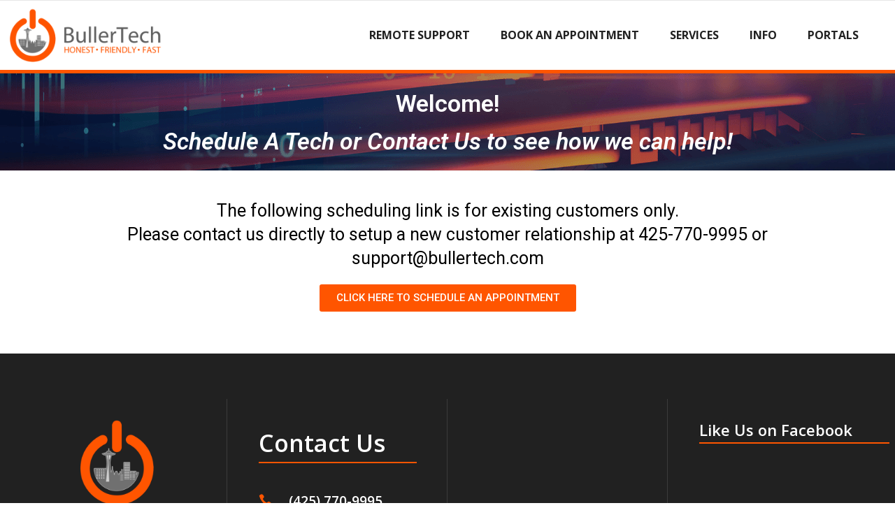

--- FILE ---
content_type: text/html; charset=UTF-8
request_url: https://bullertech.com/schedule-time-with-a-tech/
body_size: 87730
content:
<!DOCTYPE html>
<html lang="en-US">
<head>
        	
							<meta name="description" content="BullerTech is your PREMIER help desk for remote support over the internet and your personal tech army onsite to your business or home.  After being in the business for over 12 years, we can do almost anything with your computers, servers, and networks remotely or onsite at your home or business!  We are standing by for your call and can help you through any issues you are facing.">
			
							<meta name="keywords" content="Bothell, Redmond, Everett, Mukilteo, Mill Creek, Edmonds, Shoreline, Lake Stevens, Marysville, Snohomish, Seattle, Tacoma, Renton, Burien, Lake Forest Park, Mountlake Terrace, Computer Repair, Data Recovery, Hosting, Domain Registration, Domain Names, SEO, Internet Marketing, Website Design, Dedicated Hosting, Networking, Search Engine Optimization, Web Design, WordPress, SSL, SSL Certificate, Computer Sales, Laptop, PC, Home Theater, Graphic Design, Sharepoint, Office 365, White Hat Website Hosting, Website Management, Content Management, Social Media, IT Services, Help Desk, Remote Support, eCommerce, Small Business, Nonprofit, Consulting, Technical Support, Windows 10, Email, Disaster Recovery, Hardware, Software, Router, Modem, Managed IT">
			
		<meta charset="UTF-8"/>
		<link rel="profile" href="https://gmpg.org/xfn/11"/>
		<link rel="pingback" href="https://bullertech.com/xmlrpc.php"/>
				<meta name="viewport" content="width=device-width,initial-scale=1,user-scalable=no">
		
	<title>Schedule Time with a Tech &#8211; BullerTech &#8211; On Demand Techs, Office365 Services and Support</title>
<script type="application/javascript">var qodeCoreAjaxUrl = "https://bullertech.com/wp-admin/admin-ajax.php"</script><meta name='robots' content='max-image-preview:large' />
<link rel='dns-prefetch' href='//fonts.googleapis.com' />
<link rel="alternate" type="application/rss+xml" title="BullerTech - On Demand Techs, Office365 Services and Support &raquo; Feed" href="https://bullertech.com/feed/" />
<link rel="alternate" type="application/rss+xml" title="BullerTech - On Demand Techs, Office365 Services and Support &raquo; Comments Feed" href="https://bullertech.com/comments/feed/" />
<script type="text/javascript">
window._wpemojiSettings = {"baseUrl":"https:\/\/s.w.org\/images\/core\/emoji\/14.0.0\/72x72\/","ext":".png","svgUrl":"https:\/\/s.w.org\/images\/core\/emoji\/14.0.0\/svg\/","svgExt":".svg","source":{"concatemoji":"https:\/\/bullertech.com\/wp-includes\/js\/wp-emoji-release.min.js?ver=6.2.5"}};
/*! This file is auto-generated */
!function(e,a,t){var n,r,o,i=a.createElement("canvas"),p=i.getContext&&i.getContext("2d");function s(e,t){p.clearRect(0,0,i.width,i.height),p.fillText(e,0,0);e=i.toDataURL();return p.clearRect(0,0,i.width,i.height),p.fillText(t,0,0),e===i.toDataURL()}function c(e){var t=a.createElement("script");t.src=e,t.defer=t.type="text/javascript",a.getElementsByTagName("head")[0].appendChild(t)}for(o=Array("flag","emoji"),t.supports={everything:!0,everythingExceptFlag:!0},r=0;r<o.length;r++)t.supports[o[r]]=function(e){if(p&&p.fillText)switch(p.textBaseline="top",p.font="600 32px Arial",e){case"flag":return s("\ud83c\udff3\ufe0f\u200d\u26a7\ufe0f","\ud83c\udff3\ufe0f\u200b\u26a7\ufe0f")?!1:!s("\ud83c\uddfa\ud83c\uddf3","\ud83c\uddfa\u200b\ud83c\uddf3")&&!s("\ud83c\udff4\udb40\udc67\udb40\udc62\udb40\udc65\udb40\udc6e\udb40\udc67\udb40\udc7f","\ud83c\udff4\u200b\udb40\udc67\u200b\udb40\udc62\u200b\udb40\udc65\u200b\udb40\udc6e\u200b\udb40\udc67\u200b\udb40\udc7f");case"emoji":return!s("\ud83e\udef1\ud83c\udffb\u200d\ud83e\udef2\ud83c\udfff","\ud83e\udef1\ud83c\udffb\u200b\ud83e\udef2\ud83c\udfff")}return!1}(o[r]),t.supports.everything=t.supports.everything&&t.supports[o[r]],"flag"!==o[r]&&(t.supports.everythingExceptFlag=t.supports.everythingExceptFlag&&t.supports[o[r]]);t.supports.everythingExceptFlag=t.supports.everythingExceptFlag&&!t.supports.flag,t.DOMReady=!1,t.readyCallback=function(){t.DOMReady=!0},t.supports.everything||(n=function(){t.readyCallback()},a.addEventListener?(a.addEventListener("DOMContentLoaded",n,!1),e.addEventListener("load",n,!1)):(e.attachEvent("onload",n),a.attachEvent("onreadystatechange",function(){"complete"===a.readyState&&t.readyCallback()})),(e=t.source||{}).concatemoji?c(e.concatemoji):e.wpemoji&&e.twemoji&&(c(e.twemoji),c(e.wpemoji)))}(window,document,window._wpemojiSettings);
</script>
<style type="text/css">
img.wp-smiley,
img.emoji {
	display: inline !important;
	border: none !important;
	box-shadow: none !important;
	height: 1em !important;
	width: 1em !important;
	margin: 0 0.07em !important;
	vertical-align: -0.1em !important;
	background: none !important;
	padding: 0 !important;
}
</style>
	<link rel='stylesheet' id='easy-facebook-likebox-custom-fonts-css' href='https://bullertech.com/wp-content/plugins/easy-facebook-likebox/frontend/assets/css/esf-custom-fonts.css?ver=6.2.5' type='text/css' media='all' />
<link rel='stylesheet' id='easy-facebook-likebox-popup-styles-css' href='https://bullertech.com/wp-content/plugins/easy-facebook-likebox/facebook/frontend/assets/css/esf-free-popup.css?ver=6.5.0' type='text/css' media='all' />
<link rel='stylesheet' id='easy-facebook-likebox-frontend-css' href='https://bullertech.com/wp-content/plugins/easy-facebook-likebox/facebook/frontend/assets/css/easy-facebook-likebox-frontend.css?ver=6.5.0' type='text/css' media='all' />
<link rel='stylesheet' id='easy-facebook-likebox-customizer-style-css' href='https://bullertech.com/wp-admin/admin-ajax.php?action=easy-facebook-likebox-customizer-style&#038;ver=6.5.0' type='text/css' media='all' />
<link rel='stylesheet' id='startit-qode-default-style-css' href='https://bullertech.com/wp-content/themes/startit/style.css?ver=6.2.5' type='text/css' media='all' />
<link rel='stylesheet' id='startit-qode-child-style-css' href='https://bullertech.com/wp-content/themes/startit-child/style.css?ver=6.2.5' type='text/css' media='all' />
<link rel='stylesheet' id='startit-qode-modules-plugins-css' href='https://bullertech.com/wp-content/themes/startit/assets/css/plugins.min.css?ver=6.2.5' type='text/css' media='all' />
<link rel='stylesheet' id='startit-qode-modules-css' href='https://bullertech.com/wp-content/themes/startit/assets/css/modules.min.css?ver=6.2.5' type='text/css' media='all' />
<!--[if IE 9]>
<link rel='stylesheet' id='startit-qode-ie9-style-css' href='https://bullertech.com/wp-content/themes/startit/assets/css/ie9_stylesheet.min.css?ver=6.2.5' type='text/css' media='all' />
<![endif]-->
<link rel='stylesheet' id='startit-qode-font-awesome-css' href='https://bullertech.com/wp-content/themes/startit/assets/css/font-awesome/css/font-awesome.min.css?ver=6.2.5' type='text/css' media='all' />
<link rel='stylesheet' id='startit-qode-font-elegant-css' href='https://bullertech.com/wp-content/themes/startit/assets/css/elegant-icons/style.min.css?ver=6.2.5' type='text/css' media='all' />
<link rel='stylesheet' id='startit-qode-ion-icons-css' href='https://bullertech.com/wp-content/themes/startit/assets/css/ion-icons/css/ionicons.min.css?ver=6.2.5' type='text/css' media='all' />
<link rel='stylesheet' id='startit-qode-linea-icons-css' href='https://bullertech.com/wp-content/themes/startit/assets/css/linea-icons/style.css?ver=6.2.5' type='text/css' media='all' />
<link rel='stylesheet' id='startit-qode-simple-line-icons-css' href='https://bullertech.com/wp-content/themes/startit/assets/css/simple-line-icons/simple-line-icons.css?ver=6.2.5' type='text/css' media='all' />
<link rel='stylesheet' id='startit-qode-dripicons-css' href='https://bullertech.com/wp-content/themes/startit/assets/css/dripicons/dripicons.css?ver=6.2.5' type='text/css' media='all' />
<link rel='stylesheet' id='startit-qode-modules-responsive-css' href='https://bullertech.com/wp-content/themes/startit/assets/css/modules-responsive.min.css?ver=6.2.5' type='text/css' media='all' />
<link rel='stylesheet' id='startit-qode-blog-responsive-css' href='https://bullertech.com/wp-content/themes/startit/assets/css/blog-responsive.min.css?ver=6.2.5' type='text/css' media='all' />
<link rel='stylesheet' id='startit-qode-style-dynamic-responsive-css' href='https://bullertech.com/wp-content/themes/startit/assets/css/style_dynamic_responsive_callback.php?ver=6.2.5' type='text/css' media='all' />
<link rel='stylesheet' id='startit-qode-style-dynamic-css' href='https://bullertech.com/wp-content/themes/startit/assets/css/style_dynamic_callback.php?ver=6.2.5' type='text/css' media='all' />
<link rel='stylesheet' id='js_composer_front-css' href='https://bullertech.com/wp-content/plugins/js_composer/assets/css/js_composer.min.css?ver=6.13.0' type='text/css' media='all' />
<link rel='stylesheet' id='startit-qode-google-fonts-css' href='https://fonts.googleapis.com/css?family=Raleway%3A100%2C100italic%2C200%2C200italic%2C300%2C300italic%2C400%2C400italic%2C500%2C500italic%2C600%2C600italic%2C700%2C700italic%2C800%2C800italic%2C900%2C900italic%7CRaleway%3A100%2C100italic%2C200%2C200italic%2C300%2C300italic%2C400%2C400italic%2C500%2C500italic%2C600%2C600italic%2C700%2C700italic%2C800%2C800italic%2C900%2C900italic%7COpen+Sans%3A100%2C100italic%2C200%2C200italic%2C300%2C300italic%2C400%2C400italic%2C500%2C500italic%2C600%2C600italic%2C700%2C700italic%2C800%2C800italic%2C900%2C900italic%7COpen+Sans+Condensed%3A100%2C100italic%2C200%2C200italic%2C300%2C300italic%2C400%2C400italic%2C500%2C500italic%2C600%2C600italic%2C700%2C700italic%2C800%2C800italic%2C900%2C900italic&#038;subset=latin%2Clatin-ext&#038;ver=1.0.0' type='text/css' media='all' />
<link rel='stylesheet' id='select2-css' href='https://bullertech.com/wp-content/themes/startit/framework/admin/assets/css/select2.min.css?ver=6.2.5' type='text/css' media='all' />
<link rel='stylesheet' id='qodef-cpt-dashboard-style-css' href='https://bullertech.com/wp-content/plugins/select-core/core-dashboard/assets/css/core-dashboard.min.css?ver=6.2.5' type='text/css' media='all' />
<link rel='stylesheet' id='elementor-lazyload-css' href='https://bullertech.com/wp-content/plugins/elementor/assets/css/modules/lazyload/frontend.min.css?ver=3.14.1' type='text/css' media='all' />
<link rel='stylesheet' id='esf-custom-fonts-css' href='https://bullertech.com/wp-content/plugins/easy-facebook-likebox/frontend/assets/css/esf-custom-fonts.css?ver=6.2.5' type='text/css' media='all' />
<link rel='stylesheet' id='esf-insta-frontend-css' href='https://bullertech.com/wp-content/plugins/easy-facebook-likebox//instagram/frontend/assets/css/esf-insta-frontend.css?ver=6.2.5' type='text/css' media='all' />
<link rel='stylesheet' id='esf-insta-customizer-style-css' href='https://bullertech.com/wp-admin/admin-ajax.php?action=esf-insta-customizer-style&#038;ver=6.2.5' type='text/css' media='all' />
<link rel='stylesheet' id='elementor-frontend-css' href='https://bullertech.com/wp-content/plugins/elementor/assets/css/frontend-lite.min.css?ver=3.14.1' type='text/css' media='all' />
<link rel='stylesheet' id='swiper-css' href='https://bullertech.com/wp-content/plugins/elementor/assets/lib/swiper/css/swiper.min.css?ver=5.3.6' type='text/css' media='all' />
<link rel='stylesheet' id='elementor-post-10374-css' href='https://bullertech.com/wp-content/uploads/elementor/css/post-10374.css?ver=1697656398' type='text/css' media='all' />
<link rel='stylesheet' id='elementor-pro-css' href='https://bullertech.com/wp-content/plugins/elementor-pro/assets/css/frontend-lite.min.css?ver=3.14.1' type='text/css' media='all' />
<link rel='stylesheet' id='elementor-global-css' href='https://bullertech.com/wp-content/uploads/elementor/css/global.css?ver=1697656398' type='text/css' media='all' />
<link rel='stylesheet' id='elementor-post-8439-css' href='https://bullertech.com/wp-content/uploads/elementor/css/post-8439.css?ver=1731709379' type='text/css' media='all' />
<link rel='stylesheet' id='leform-style-css' href='https://bullertech.com/wp-content/plugins/halfdata-green-forms/css/style.min.css?ver=1.32' type='text/css' media='all' />
<link rel='stylesheet' id='leform-fa-css' href='https://bullertech.com/wp-content/plugins/halfdata-green-forms/css/leform-fa.min.css?ver=1.32' type='text/css' media='all' />
<link rel='stylesheet' id='google-fonts-1-css' href='https://fonts.googleapis.com/css?family=Roboto%3A100%2C100italic%2C200%2C200italic%2C300%2C300italic%2C400%2C400italic%2C500%2C500italic%2C600%2C600italic%2C700%2C700italic%2C800%2C800italic%2C900%2C900italic%7CRoboto+Slab%3A100%2C100italic%2C200%2C200italic%2C300%2C300italic%2C400%2C400italic%2C500%2C500italic%2C600%2C600italic%2C700%2C700italic%2C800%2C800italic%2C900%2C900italic&#038;display=auto&#038;ver=6.2.5' type='text/css' media='all' />
<link rel="preconnect" href="https://fonts.gstatic.com/" crossorigin><script type='text/javascript' src='https://bullertech.com/wp-includes/js/jquery/jquery.min.js?ver=3.6.4' id='jquery-core-js'></script>
<script type='text/javascript' src='https://bullertech.com/wp-includes/js/jquery/jquery-migrate.min.js?ver=3.4.0' id='jquery-migrate-js'></script>
<script type='text/javascript' src='https://bullertech.com/wp-content/themes/startit/assets/js/modules/plugins/scrolltoplugin.min.js?ver=6.2.5' id='scrollto-js'></script>
<script type='text/javascript' src='https://bullertech.com/wp-content/plugins/easy-facebook-likebox/facebook/frontend/assets/js/esf-free-popup.min.js?ver=6.5.0' id='easy-facebook-likebox-popup-script-js'></script>
<script type='text/javascript' id='easy-facebook-likebox-public-script-js-extra'>
/* <![CDATA[ */
var public_ajax = {"ajax_url":"https:\/\/bullertech.com\/wp-admin\/admin-ajax.php","efbl_is_fb_pro":""};
/* ]]> */
</script>
<script type='text/javascript' src='https://bullertech.com/wp-content/plugins/easy-facebook-likebox/facebook/frontend/assets/js/public.js?ver=6.5.0' id='easy-facebook-likebox-public-script-js'></script>
<script type='text/javascript' src='https://bullertech.com/wp-content/plugins/easy-facebook-likebox/frontend/assets/js/imagesloaded.pkgd.min.js?ver=6.2.5' id='imagesloaded.pkgd.min-js'></script>
<script type='text/javascript' id='esf-insta-public-js-extra'>
/* <![CDATA[ */
var esf_insta = {"ajax_url":"https:\/\/bullertech.com\/wp-admin\/admin-ajax.php","version":"free","nonce":"0e0be5e056"};
/* ]]> */
</script>
<script type='text/javascript' src='https://bullertech.com/wp-content/plugins/easy-facebook-likebox//instagram/frontend/assets/js/esf-insta-public.js?ver=1' id='esf-insta-public-js'></script>
<script type='text/javascript' id='ai-js-js-extra'>
/* <![CDATA[ */
var MyAjax = {"ajaxurl":"https:\/\/bullertech.com\/wp-admin\/admin-ajax.php","security":"56bce27302"};
/* ]]> */
</script>
<script type='text/javascript' src='https://bullertech.com/wp-content/plugins/advanced-iframe/js/ai.min.js?ver=247828' id='ai-js-js'></script>
<link rel="https://api.w.org/" href="https://bullertech.com/wp-json/" /><link rel="alternate" type="application/json" href="https://bullertech.com/wp-json/wp/v2/pages/8439" /><link rel="EditURI" type="application/rsd+xml" title="RSD" href="https://bullertech.com/xmlrpc.php?rsd" />
<link rel="wlwmanifest" type="application/wlwmanifest+xml" href="https://bullertech.com/wp-includes/wlwmanifest.xml" />
<meta name="generator" content="WordPress 6.2.5" />
<link rel="canonical" href="https://bullertech.com/schedule-time-with-a-tech/" />
<link rel='shortlink' href='https://bullertech.com/?p=8439' />
<link rel="alternate" type="application/json+oembed" href="https://bullertech.com/wp-json/oembed/1.0/embed?url=https%3A%2F%2Fbullertech.com%2Fschedule-time-with-a-tech%2F" />
<link rel="alternate" type="text/xml+oembed" href="https://bullertech.com/wp-json/oembed/1.0/embed?url=https%3A%2F%2Fbullertech.com%2Fschedule-time-with-a-tech%2F&#038;format=xml" />

		<!-- GA Google Analytics @ https://m0n.co/ga -->
		<script>
			(function(i,s,o,g,r,a,m){i['GoogleAnalyticsObject']=r;i[r]=i[r]||function(){
			(i[r].q=i[r].q||[]).push(arguments)},i[r].l=1*new Date();a=s.createElement(o),
			m=s.getElementsByTagName(o)[0];a.async=1;a.src=g;m.parentNode.insertBefore(a,m)
			})(window,document,'script','https://www.google-analytics.com/analytics.js','ga');
			ga('create', 'UA-28103254-2', 'auto');
			ga('send', 'pageview');
		</script>

	<meta name="generator" content="Elementor 3.14.1; features: e_dom_optimization, e_optimized_assets_loading, e_optimized_css_loading, e_font_icon_svg, a11y_improvements, additional_custom_breakpoints; settings: css_print_method-external, google_font-enabled, font_display-auto">
<style type="text/css">.recentcomments a{display:inline !important;padding:0 !important;margin:0 !important;}</style><meta name="generator" content="Powered by WPBakery Page Builder - drag and drop page builder for WordPress."/>
<link rel="preload" href="https://bullertech.com/wp-content/plugins/halfdata-green-forms/fonts/leform-fa.woff2" as="font" type="font/woff2" crossorigin="anonymous" /><script>var leform_customjs_handlers = {};</script><link rel="icon" href="https://bullertech.com/wp-content/uploads/2019/10/cropped-BT-Favicon-32x32.png" sizes="32x32" />
<link rel="icon" href="https://bullertech.com/wp-content/uploads/2019/10/cropped-BT-Favicon-192x192.png" sizes="192x192" />
<link rel="apple-touch-icon" href="https://bullertech.com/wp-content/uploads/2019/10/cropped-BT-Favicon-180x180.png" />
<meta name="msapplication-TileImage" content="https://bullertech.com/wp-content/uploads/2019/10/cropped-BT-Favicon-270x270.png" />
		<style type="text/css" id="wp-custom-css">
			h1 a:hover, h2 a:hover, h3 a:hover, h4 a:hover, h5 a:hover, h6 a:hover, a, p a, .qodef-main-menu ul li ul li:hover a, .qodef-main-menu ul li ul li.qodef-active-item a, .qodef-drop-down .second .inner ul li.sub ul li:hover > a, .qodef-drop-down .second .inner ul li:hover > a, .qodef-drop-down .wide .second .inner > ul > li > a:hover, .qodef-drop-down .wide .second .inner ul li.sub .flexslider ul li a:hover, .qodef-drop-down .wide .second ul li .flexslider ul li a:hover, .qodef-drop-down .wide .second .inner ul li.sub .flexslider.widget_flexslider .menu_recent_post_text a:hover, .qodef-mobile-header .qodef-mobile-nav a:hover, .qodef-mobile-header .qodef-mobile-nav h4:hover, .qodef-mobile-header .qodef-mobile-menu-opener a:hover, .qodef-side-menu-button-opener:hover, nav.qodef-fullscreen-menu ul li a:hover, nav.qodef-fullscreen-menu ul li ul li a, .qodef-search-slide-header-bottom .qodef-search-submit:hover, .qodef-search-cover .qodef-search-close a:hover, .qodef-message .qodef-message-inner a.qodef-close i:hover, .qodef-ordered-list ol > li:before, .qodef-icon-list-item .qodef-icon-list-icon-holder .qodef-icon-list-icon-holder-inner i, .qodef-icon-list-item .qodef-icon-list-icon-holder .qodef-icon-list-icon-holder-inner .font_elegant, .qodef-tabs .qodef-tabs-nav li a, #submit_comment:hover, .post-password-form input[type="submit"]:hover, input.wpcf7-form-control.wpcf7-submit:hover, .qodef-accordion-holder .qodef-title-holder.ui-state-active, .qodef-accordion-holder .qodef-title-holder.ui-state-hover, .qodef-icon-list-item .qodef-icon-list-icon-holder-inner i, .qodef-icon-list-item .qodef-icon-list-icon-holder-inner .font_elegant, .qodef-ordered-list ol>li:before, .qodef-portfolio-filter-holder .qodef-portfolio-filter-holder-inner ul li.active span, .qodef-portfolio-filter-holder .qodef-portfolio-filter-holder-inner ul li.current span, .qodef-portfolio-list-holder.qodef-ptf-standard article .qodef-item-icons-holder a:hover, .qodef-portfolio-slider-holder .qodef-portfolio-list-holder.owl-carousel .owl-buttons .qodef-prev-icon i, .qodef-portfolio-slider-holder .qodef-portfolio-list-holder.owl-carousel .owl-buttons .qodef-next-icon i, .qodef-search-opener:hover, .qodef-side-menu a.qodef-close-side-menu:hover span, .qodef-underline-icon-box-holder.qodef-underline-animation:hover .qodef-underline-icon-box-icon-holder .qodef-icon-shortcode .qodef-icon-element, .qodef-pie-chart-with-icon-holder .qodef-percentage-with-icon i, .qodef-pie-chart-with-icon-holder .qodef-percentage-with-icon span, .qodef-blog-list-holder .qodef-item-info-section, .qodef-blog-holder article .qodef-post-info a:hover, .qodef-comment-holder .qodef-comment-text .qodef-comment-date, .qodef-sidebar .widget a:hover, .qodef-side-menu .widget a:hover, footer a:hover, #submit_comment:hover, .post-password-form input[type="submit"]:hover, input.wpcf7-form-control.wpcf7-submit:hover, .qodef-sidebar #searchform input[type="submit"]:hover, .qodef-side-menu #searchform input[type="submit"]:hover, footer input[type="submit"]:hover, .qodef-author-description .qodef-author-description-text-holder .qodef-author-social-inner a:hover, .qodef-portfolio-single-holder .qodef-portfolio-info-holder h6, .qodef-portfolio-single-holder .qodef-portfolio-single-nav .qodef-portfolio-back-btn span:hover, .qodef-portfolio-single-holder .qodef-portfolio-single-nav .qodef-portfolio-next a:hover span, .qodef-portfolio-single-holder .qodef-portfolio-single-nav .qodef-portfolio-prev a:hover span, .qodef-portfolio-list-holder-outer.qodef-ptf-gallery article .qodef-item-text-holder .qodef-ptf-category-holder, .qodef-portfolio-filter-holder .qodef-portfolio-filter-holder-inner ul li span:hover, .star-rating, .qodef-woocommerce-page .select2-results__options .select2-results__option--highlighted, .qodef-woocommerce-page .select2-container .select2-selection .select2-selection__arrow b:after, .qodef_twitter_widget li .tweet_icon_holder .social_twitter, .qodef-single-product-summary .qodef-woocommerce-share-holder .qodef-social-share-holder a:hover, .qodef-counter-holder .qodef-counter-title, .qodef-shopping-cart-outer .qodef-shopping-cart-header .qodef-header-cart:hover i, .qodef-woocommerce-page .qodef-cart-totals .order-total, .qodef-woocommerce-page .woocommerce-checkout-review-order-table .order-total, .qodef-process-holder .qodef-process-item:hover .qodef-process-item-title-holder > *, .qodef-blog-holder article.sticky .qodef-post-title a, .qodef-blog-list-holder .qodef-item-info-section > div a, .qodef-blog-list-holder .qodef-item-info-section > div:before, .qodef-blog-list-holder .qodef-item-info-section span, .qodef-sidebar .widget.widget_recent_comments a, .qodef-side-menu .widget.widget_recent_comments a, .qodef-shopping-cart-dropdown .qodef-item-info-holder .qodef-item-left a:hover, .qodef-shopping-cart-dropdown .qodef-cart-bottom .qodef-subtotal-holder .qodef-total-amount, .qodef-blog-holder.qodef-blog-type-masonry .qodef-btn, .qodef-blog-holder.qodef-masonry-full-width .qodef-btn, .countdown-period, .qodef-menu-area .qodef-featured-icon, .qodef-sticky-nav .qodef-featured-icon, .qodef-portfolio-list-holder-outer.qodef-ptf-standard article .qodef-item-text-holder .qodef-ptf-category-holder span, .qodef-portfolio-list-holder-outer.qodef-ptf-gallery article .qodef-item-text-holder .qodef-ptf-category-holder span, .woocommerce-account .woocommerce-MyAccount-navigation ul li.is-active a, .woocommerce-account .woocommerce-MyAccount-navigation ul li a:hover, .qodef-mobile-showcase .qodef-mobile-wrapper .qodef-screens > .qodef-screen:hover .qodef-label, .qodef-pricing-info .qodef-pricing-info-pricing .qodef-value, .qodef-pricing-info .qodef-pricing-info-pricing .qodef-price, .qodef-service-table table tbody td .qodef-mark.qodef-checked, .qodef-header-vertical .qodef-vertical-menu > ul > li > a .qodef-featured-icon, .qodef-header-vertical .qodef-vertical-menu .second .inner .qodef-featured-icon, .qodef-header-vertical .qodef-vertical-menu ul li a:hover, .qodef-header-vertical .qodef-vertical-dropdown-float .second .inner ul li a:hover, .qodef-testimonials.cards_carousel.dark .qodef-testimonials-job, .qodef-testimonials-holder .owl-pagination .owl-page.active span, .qodef-testimonials-holder .owl-pagination .owl-page.active span:before {
    color: #ffffff; !important;
}
.carousel-indicators {
    display: none;
}
.forminator-checkbox-box~span {
    font-size: 20px;
}
.qodef-page-header a img {
    margin-right: 0px !important;
}
.leform-form-6 .leform-element div.leform-input input[type='checkbox'].leform-checkbox-classic:checked+label, .leform-form-6 .leform-element div.leform-input input[type='checkbox'].leform-checkbox-fa-check:checked+label, .leform-form-6 .leform-element div.leform-input input[type='checkbox'].leform-checkbox-square:checked+label, .leform-form-6 .leform-element div.leform-input input[type='checkbox'].leform-checkbox-tgl:checked+label {
    background-color: #ff5500 !important;
    border-color: #ff5500 !important;
    color: rgba(255, 255, 255, 1);
}
.qodef-page-header a img {
    display: block;
    margin-left: -20px;
	margin-right:-25px
}
.qodef-sticky-header.header-appear, .qodef-menu-area {
	border-bottom: 5px solid #ff5500;
}

.qodef-sticky-holder .qodef-active-item .item_text {
	color: white;
}
.qodef-iwt .qodef-iwt-link{
    font-size: 19px;
    line-height: 1em;
    font-family: Open Sans;
    font-weight: 600;
    color: #fff !important;
}
.qodef-mobile-menu-opener {
    float:right!important;
}
.qodef-mobile-header-holder .qodef-position-center {
    text-align: left;
}
.qodef-mobile-logo-wrapper a img{
    height:85px!important;
}
@media only screen and (max-width: 768px) {
    .qodef-slider {
        display:none;
    }
}
.qodef-mobile-header .qodef-mobile-header-inner .qodef-mobile-header-holder, 
.qodef-mobile-header .qodef-mobile-header-inner .qodef-mobile-nav{
    border-bottom: 3px solid #ff5500;
}
.second .menu-item:not(:hover) a span.item_text {
    color: #000 !important;
}
.second .menu-item:hover a span.item_text {
    color: #ff5500 !important;
}
@media only screen and (max-width: 768px) {
    .qodef-title-image img{
        height: 150px;
        object-fit:cover;
    }
 .rs-widget-container {
	      margin-top:-80px !important;
	 padding-bottom:750px !important;
	 margin-left:-50px !important;
	      width:400px !important;
	      height:800px !important;
	}
    .rs-widget-container iframe {
        width: 400px !important;
			  height:800px !important;
    }
	.qodef-mobile-logo-wrapper a img {
    margin-top: -21px;
}
}		</style>
		<style type="text/css" id="qode_startit-custom-css">.qodef-landing-custom .qodef-ptf-category-holder{
	display:none !important;
}

.qodef-landing-custom .qodef-portfolio-list-holder-outer.qodef-ptf-standard article .qodef-item-image-holder{
	border-radius: 3px 3px 0 0;
    backface-visibility: hidden;
}

.qodef-landing-custom .qodef-item-title{
	text-align:center !important;
	padding: 28px 0 37px 0 !important;
}

.qodef-landing-custom .qodef-item-icons-holder .qodef-like,
.qodef-landing-custom .qodef-item-icons-holder .qodef-portfolio-lightbox{
	display:none !important;
}
.qodef-landing-custom .qodef-portfolio-item .qodef-portfolio-shader{
	display:none !important;
}

.qodef-landing-custom .qodef-portfolio-list-holder-outer.qodef-ptf-standard article .qodef-item-icons-holder {
    width: 100%;
    top: -25%;
    left: 0;
    bottom: 0;
    height: 100%;
    padding: 0;
    -webkit-transform: translateY(0) scale(0);
    -ms-transform: translateY(0) scale(0);
    transform: translateY(0) scale(0);
    background-color: rgba(0, 0, 0, 0.15);
	border-radius: 100%;
    padding: 50% 0;
    display: block;
	-webkit-transition: -webkit-transform .5s cubic-bezier(.4,0,.2,1),opacity .2s;
    transition: transform .5s cubic-bezier(.4,0,.2,1),opacity .2s;
}

.qodef-landing-custom .qodef-portfolio-list-holder-outer.qodef-ptf-standard article:hover .qodef-item-icons-holder {
    opacity: 1;
    -webkit-transform: translateY(0) scale(1.2);
    -ms-transform: translateY(0) scale(1.2);
    transform: translateY(0) scale(1.2);
	-webkit-transition: -webkit-transform .35s cubic-bezier(.4,0,.2,1),opacity .35s;
    transition: transform .35s cubic-bezier(.4,0,.2,1),opacity .35s;
	
}

.qodef-landing-custom .qodef-item-icons-holder .qodef-preview{
	position: absolute;
    top: 0;
	left:0;
	width:100%;
	height:100%;
	background-color: transparent !important;
	border:none !important;
	-ms-transform: translateY(0) rotate(0);
	-webkit-transform: translateY(0) rotate(0);
    transform: translateY(0) rotate(0);
}

.qodef-landing-custom .qodef-portfolio-list-holder article .qodef-item-icons-holder a:hover{
	-ms-transform: translateY(0) rotate(0);
	-webkit-transform: translateY(0) rotate(0);
    transform: translateY(0) rotate(0);
}

.qodef-landing-custom .qodef-item-icons-holder .qodef-preview:before{
	content: "\f002" !important;
    font-size: 22px;
    position: relative;
    top: 50%;
    -webkit-transform: translateY(-65%) translateX(-50%);
    -ms-transform: translateY(-75%) translateX(-50%);
    transform: translateY(-75%) translateX(-50%);
    width: 60px;
    height: 60px;
    display: block;
    background: #b2dd4c;
    border-radius: 100%;
    text-align: center;
    line-height: 60px;
    left: 50%;
}
.page-id-2689 .qodef-page-header .qodef-position-right,
.page-id-2689  .qodef-sticky-holder,
.page-id-2689  footer,
.page-id-2689 #qodef-back-to-top{
display: none !important;
}
.page-id-2689  #qodef-particles .qodef-p-content{
width:auto;
}

.qodef-va-fix {
vertical-align: middle;
}

@media only screen and (max-width: 1284px) {
      .page-id-3520.qodef-header-vertical  footer .qodef-four-columns .qodef-column {
              width: 49.5%;
              min-height: initial !important;
}
}

@media only screen and (max-width: 1024px) {
	.page-id-2476 #qodef-meetup-slider.carousel .carousel-inner .item:nth-child(1) .qodef-slider-content,
	.page-id-2476 #qodef-meetup-slider.carousel .carousel-inner .item:nth-child(3) .qodef-slider-content{
		padding-right: 80px;
	}

	.page-id-2476 #qodef-meetup-slider.carousel .carousel-inner .item:nth-child(1) .qodef-graphic-content,
	.page-id-2476 #qodef-meetup-slider.carousel .carousel-inner .item:nth-child(3) .qodef-graphic-content {
		padding-right: 0;
	}
	
	.page-id-2476 #qodef-meetup-slider.carousel .carousel-inner .item:nth-child(2) .qodef-graphic-content,
	.page-id-2476 #qodef-meetup-slider.carousel .carousel-inner .item:nth-child(4) .qodef-graphic-content {
		display: none;
	}
	
	.page-id-2476 #qodef-meetup-slider.carousel .carousel-inner .item:nth-child(2) .qodef-slider-content,
	.page-id-2476 #qodef-meetup-slider.carousel .carousel-inner .item:nth-child(4) .qodef-slider-content{
		padding-left: 80px;
	}
}

@media only screen and (max-width: 768px) {
	.page-id-2476 #qodef-meetup-slider.carousel .carousel-inner .item:nth-child(1) .qodef-slider-content,
	.page-id-2476 #qodef-meetup-slider.carousel .carousel-inner .item:nth-child(3) .qodef-slider-content{
		padding-left: 80px;
	}

	.page-id-2476 #qodef-meetup-slider.carousel .carousel-inner .item:nth-child(1) .qodef-graphic-content,
	.page-id-2476 #qodef-meetup-slider.carousel .carousel-inner .item:nth-child(3) .qodef-graphic-content {
		display: none;
	}

      .page-id-3520.qodef-header-vertical  footer .qodef-four-columns .qodef-column {
              width: 100%;
              min-height: initial !important;
       }
}
@media only screen and (max-width: 480px) {
	.page-id-2476 #qodef-meetup-slider.carousel .carousel-inner .item:nth-child(1) .qodef-slider-content,
	.page-id-2476 #qodef-meetup-slider.carousel .carousel-inner .item:nth-child(2) .qodef-slider-content,
	.page-id-2476 #qodef-meetup-slider.carousel .carousel-inner .item:nth-child(3) .qodef-slider-content,
	.page-id-2476 #qodef-meetup-slider.carousel .carousel-inner .item:nth-child(4) .qodef-slider-content {
		padding-left: 20px;
	}
}


.landing-new-custom .qodef-portfolio-item .qodef-portfolio-shader{
	background-color: rgba(34, 34, 34, 0.8);
	-webkit-transform: scale(1);
    -ms-transform: scale(1);
    transform: scale(1);
	border-radius:0;
	top:0;
	left:0;
	padding:0;
	border-radius: 15px;
}

.landing-new-custom  .qodef-portfolio-list-holder-outer .qodef-item-title{
	font-size:22px;
	color:#fff;
	font-weight:700;
}

.landing-new-custom  .qodef-portfolio-list-holder-outer .qodef-item-text-holder .qodef-ptf-category-holder{
	display:none;
}

.landing-new-custom  .qodef-portfolio-list-holder-outer article{
	border-radius: 15px;
	overflow:hidden;
box-shadow: 4px 4px 15px #c3c3c3;
transform: translateZ(0px);
}
.landing-new-custom  .qodef-portfolio-filter-holder .qodef-portfolio-filter-holder-inner ul li span{
	font-size:16px;
	color: #686868;
}
.landing-new-custom  .qodef-portfolio-filter-holder .qodef-portfolio-filter-holder-inner ul li span:hover{
	color:#b2dd4c;
}

.landing-new-custom  .qodef-portfolio-filter-holder{
	margin-bottom: 86px;
}</style><style type="text/css" data-type="vc_custom-css">.wpb_button, .wpb_content_element, ul.wpb_thumbnails-fluid>li {
    margin-bottom: -7px !important;
    margin-top: -8px !important;
}</style><noscript><style> .wpb_animate_when_almost_visible { opacity: 1; }</style></noscript><style id="wpforms-css-vars-root">
				:root {
					--wpforms-field-border-radius: 3px;
--wpforms-field-background-color: #ffffff;
--wpforms-field-border-color: rgba( 0, 0, 0, 0.25 );
--wpforms-field-text-color: rgba( 0, 0, 0, 0.7 );
--wpforms-label-color: rgba( 0, 0, 0, 0.85 );
--wpforms-label-sublabel-color: rgba( 0, 0, 0, 0.55 );
--wpforms-label-error-color: #d63637;
--wpforms-button-border-radius: 3px;
--wpforms-button-background-color: #066aab;
--wpforms-button-text-color: #ffffff;
--wpforms-field-size-input-height: 43px;
--wpforms-field-size-input-spacing: 15px;
--wpforms-field-size-font-size: 16px;
--wpforms-field-size-line-height: 19px;
--wpforms-field-size-padding-h: 14px;
--wpforms-field-size-checkbox-size: 16px;
--wpforms-field-size-sublabel-spacing: 5px;
--wpforms-field-size-icon-size: 1;
--wpforms-label-size-font-size: 16px;
--wpforms-label-size-line-height: 19px;
--wpforms-label-size-sublabel-font-size: 14px;
--wpforms-label-size-sublabel-line-height: 17px;
--wpforms-button-size-font-size: 17px;
--wpforms-button-size-height: 41px;
--wpforms-button-size-padding-h: 15px;
--wpforms-button-size-margin-top: 10px;

				}
			</style></head>

<body data-rsssl=1 class="page-template page-template-elementor_header_footer page page-id-8439 select-core-2.2.1 startit child-child-ver-2.0.0 startit-ver-4.8  qodef-smooth-page-transitions qodef-grid-1300 qodef-top-bar-mobile-hide qodef-header-standard qodef-sticky-header-on-scroll-down-up qodef-default-mobile-header qodef-sticky-up-mobile-header qodef-dropdown-animate-height e-lazyload wpb-js-composer js-comp-ver-6.13.0 vc_responsive elementor-default elementor-template-full-width elementor-kit-10374 elementor-page elementor-page-8439">

<div class="qodef-wrapper">
    <div class="qodef-wrapper-inner">
        
<header class="qodef-page-header">
        <div class="qodef-menu-area" >
        			            <div class="qodef-vertical-align-containers">
                <div class="qodef-position-left">
                    <div class="qodef-position-left-inner">
                        
<div class="qodef-logo-wrapper">
    <a href="https://bullertech.com/" style="height: 210px;">
        <img class="qodef-normal-logo" src="https://bullertech.com/wp-content/uploads/2019/07/Bullertech-weblogo2-1024x420.png" alt="logo"/>
        <img class="qodef-dark-logo" src="https://bullertech.com/wp-content/uploads/2019/07/Bullertech-weblogohorizontalwhite-1024x369.png" alt="dark logo"/>        <img class="qodef-light-logo" src="https://bullertech.com/wp-content/uploads/2019/07/Bullertech-weblogo2-1024x420.png" alt="light logo"/>    </a>
</div>

                    </div>
                </div>
                <div class="qodef-position-right">
                    <div class="qodef-position-right-inner">
                        
<nav class="qodef-main-menu qodef-drop-down qodef-default-nav">
    <ul id="menu-bullertech" class="clearfix"><li id="nav-menu-item-11328" class="menu-item menu-item-type-custom menu-item-object-custom  narrow"><a href="https://bullertech.com/remote-support" class=""><span class="item_outer"><span class="item_inner"><span class="menu_icon_wrapper"><i class="menu_icon blank fa"></i></span><span class="item_text">Remote Support</span></span><span class="plus"></span></span></a></li>
<li id="nav-menu-item-11359" class="menu-item menu-item-type-custom menu-item-object-custom  narrow"><a href="https://calendly.com/bt-techs" class=""><span class="item_outer"><span class="item_inner"><span class="menu_icon_wrapper"><i class="menu_icon blank fa"></i></span><span class="item_text">Book an Appointment</span></span><span class="plus"></span></span></a></li>
<li id="nav-menu-item-7733" class="menu-item menu-item-type-custom menu-item-object-custom menu-item-has-children  has_sub narrow"><a href="#" class=""><span class="item_outer"><span class="item_inner"><span class="menu_icon_wrapper"><i class="menu_icon blank fa"></i></span><span class="item_text">Services</span></span><span class="plus"></span></span></a>
<div class="second"><div class="inner"><ul>
	<li id="nav-menu-item-5766" class="menu-item menu-item-type-post_type menu-item-object-page "><a href="https://bullertech.com/hosting/" class=""><span class="item_outer"><span class="item_inner"><span class="menu_icon_wrapper"><i class="menu_icon blank fa"></i></span><span class="item_text">Hosting</span></span><span class="plus"></span></span></a></li>
	<li id="nav-menu-item-5767" class="menu-item menu-item-type-post_type menu-item-object-page "><a href="https://bullertech.com/pcs-and-networking/" class=""><span class="item_outer"><span class="item_inner"><span class="menu_icon_wrapper"><i class="menu_icon blank fa"></i></span><span class="item_text">PC’s and Networking</span></span><span class="plus"></span></span></a></li>
	<li id="nav-menu-item-5765" class="menu-item menu-item-type-post_type menu-item-object-page "><a href="https://bullertech.com/web-design/" class=""><span class="item_outer"><span class="item_inner"><span class="menu_icon_wrapper"><i class="menu_icon blank fa"></i></span><span class="item_text">Web Design &#038; SEO</span></span><span class="plus"></span></span></a></li>
	<li id="nav-menu-item-7848" class="menu-item menu-item-type-post_type menu-item-object-page "><a href="https://bullertech.com/office365/" class=""><span class="item_outer"><span class="item_inner"><span class="menu_icon_wrapper"><i class="menu_icon blank fa"></i></span><span class="item_text">Office 365 Provider</span></span><span class="plus"></span></span></a></li>
	<li id="nav-menu-item-7903" class="menu-item menu-item-type-post_type menu-item-object-page "><a href="https://bullertech.com/data-recovery/" class=""><span class="item_outer"><span class="item_inner"><span class="menu_icon_wrapper"><i class="menu_icon blank fa"></i></span><span class="item_text">Data Recovery</span></span><span class="plus"></span></span></a></li>
	<li id="nav-menu-item-5755" class="menu-item menu-item-type-post_type menu-item-object-page "><a href="https://bullertech.com/services/" class=""><span class="item_outer"><span class="item_inner"><span class="menu_icon_wrapper"><i class="menu_icon blank fa"></i></span><span class="item_text">Other Services</span></span><span class="plus"></span></span></a></li>
	<li id="nav-menu-item-10447" class="menu-item menu-item-type-post_type menu-item-object-page "><a href="https://bullertech.com/pricing/" class=""><span class="item_outer"><span class="item_inner"><span class="menu_icon_wrapper"><i class="menu_icon blank fa"></i></span><span class="item_text">Service Rates</span></span><span class="plus"></span></span></a></li>
</ul></div></div>
</li>
<li id="nav-menu-item-6162" class="menu-item menu-item-type-post_type menu-item-object-page menu-item-has-children  has_sub narrow"><a href="https://bullertech.com/contact/" class=""><span class="item_outer"><span class="item_inner"><span class="menu_icon_wrapper"><i class="menu_icon blank fa"></i></span><span class="item_text">Info</span></span><span class="plus"></span></span></a>
<div class="second"><div class="inner"><ul>
	<li id="nav-menu-item-10076" class="menu-item menu-item-type-post_type menu-item-object-page "><a href="https://bullertech.com/contact/" class=""><span class="item_outer"><span class="item_inner"><span class="menu_icon_wrapper"><i class="menu_icon blank fa"></i></span><span class="item_text">Contact Us</span></span><span class="plus"></span></span></a></li>
	<li id="nav-menu-item-7951" class="menu-item menu-item-type-post_type menu-item-object-page "><a href="https://bullertech.com/about/" class=""><span class="item_outer"><span class="item_inner"><span class="menu_icon_wrapper"><i class="menu_icon blank fa"></i></span><span class="item_text">About BullerTech</span></span><span class="plus"></span></span></a></li>
	<li id="nav-menu-item-11188" class="menu-item menu-item-type-post_type menu-item-object-page "><a href="https://bullertech.com/privacy-policy/" class=""><span class="item_outer"><span class="item_inner"><span class="menu_icon_wrapper"><i class="menu_icon blank fa"></i></span><span class="item_text">Privacy Policy</span></span><span class="plus"></span></span></a></li>
	<li id="nav-menu-item-11492" class="menu-item menu-item-type-post_type menu-item-object-page "><a href="https://bullertech.com/code-of-conduct/" class=""><span class="item_outer"><span class="item_inner"><span class="menu_icon_wrapper"><i class="menu_icon blank fa"></i></span><span class="item_text">Code of Conduct</span></span><span class="plus"></span></span></a></li>
</ul></div></div>
</li>
<li id="nav-menu-item-11286" class="menu-item menu-item-type-custom menu-item-object-custom menu-item-has-children  has_sub narrow"><a href="" class=""><span class="item_outer"><span class="item_inner"><span class="menu_icon_wrapper"><i class="menu_icon blank fa"></i></span><span class="item_text">Portals</span></span><span class="plus"></span></span></a>
<div class="second"><div class="inner"><ul>
	<li id="nav-menu-item-11288" class="menu-item menu-item-type-custom menu-item-object-custom "><a href="https://bullertech.syncromsp.com/my_profile/user_login" class=""><span class="item_outer"><span class="item_inner"><span class="menu_icon_wrapper"><i class="menu_icon blank fa"></i></span><span class="item_text">Billing Portal</span></span><span class="plus"></span></span></a></li>
	<li id="nav-menu-item-11289" class="menu-item menu-item-type-custom menu-item-object-custom "><a href="https://btwebcommand.website/cpanel" class=""><span class="item_outer"><span class="item_inner"><span class="menu_icon_wrapper"><i class="menu_icon blank fa"></i></span><span class="item_text">Cpanel Hosting 1</span></span><span class="plus"></span></span></a></li>
	<li id="nav-menu-item-11290" class="menu-item menu-item-type-custom menu-item-object-custom "><a href="https://btwebcommand2.website/cpanel" class=""><span class="item_outer"><span class="item_inner"><span class="menu_icon_wrapper"><i class="menu_icon blank fa"></i></span><span class="item_text">Cpanel Hosting 2</span></span><span class="plus"></span></span></a></li>
	<li id="nav-menu-item-11287" class="menu-item menu-item-type-custom menu-item-object-custom "><a href="https://bullertechremoteaccess.screenconnect.com/Login?Reason=0" class=""><span class="item_outer"><span class="item_inner"><span class="menu_icon_wrapper"><i class="menu_icon blank fa"></i></span><span class="item_text">BullerTech Remote Access</span></span><span class="plus"></span></span></a></li>
</ul></div></div>
</li>
</ul></nav>

                                            </div>
                </div>
            </div>
            </div>
        
<div class="qodef-sticky-header">
        <div class="qodef-sticky-holder">
                <div class=" qodef-vertical-align-containers">
                <div class="qodef-position-left">
                    <div class="qodef-position-left-inner">
                        
<div class="qodef-logo-wrapper">
    <a href="https://bullertech.com/" style="height: 210px;">
        <img class="qodef-normal-logo" src="https://bullertech.com/wp-content/uploads/2019/07/Bullertech-weblogo2-1024x420.png" alt="logo"/>
        <img class="qodef-dark-logo" src="https://bullertech.com/wp-content/uploads/2019/07/Bullertech-weblogohorizontalwhite-1024x369.png" alt="dark logo"/>        <img class="qodef-light-logo" src="https://bullertech.com/wp-content/uploads/2019/07/Bullertech-weblogo2-1024x420.png" alt="light logo"/>    </a>
</div>

                    </div>
                </div>
                <div class="qodef-position-right">
                    <div class="qodef-position-right-inner">

                        
<nav class="qodef-main-menu qodef-drop-down qodef-sticky-nav">
    <ul id="menu-bullertech-1" class="clearfix"><li id="sticky-nav-menu-item-11328" class="menu-item menu-item-type-custom menu-item-object-custom  narrow"><a href="https://bullertech.com/remote-support" class=""><span class="item_outer"><span class="item_inner"><span class="menu_icon_wrapper"><i class="menu_icon blank fa"></i></span><span class="item_text">Remote Support</span></span><span class="plus"></span></span></a></li>
<li id="sticky-nav-menu-item-11359" class="menu-item menu-item-type-custom menu-item-object-custom  narrow"><a href="https://calendly.com/bt-techs" class=""><span class="item_outer"><span class="item_inner"><span class="menu_icon_wrapper"><i class="menu_icon blank fa"></i></span><span class="item_text">Book an Appointment</span></span><span class="plus"></span></span></a></li>
<li id="sticky-nav-menu-item-7733" class="menu-item menu-item-type-custom menu-item-object-custom menu-item-has-children  has_sub narrow"><a href="#" class=""><span class="item_outer"><span class="item_inner"><span class="menu_icon_wrapper"><i class="menu_icon blank fa"></i></span><span class="item_text">Services</span></span><span class="plus"></span></span></a>
<div class="second"><div class="inner"><ul>
	<li id="sticky-nav-menu-item-5766" class="menu-item menu-item-type-post_type menu-item-object-page "><a href="https://bullertech.com/hosting/" class=""><span class="item_outer"><span class="item_inner"><span class="menu_icon_wrapper"><i class="menu_icon blank fa"></i></span><span class="item_text">Hosting</span></span><span class="plus"></span></span></a></li>
	<li id="sticky-nav-menu-item-5767" class="menu-item menu-item-type-post_type menu-item-object-page "><a href="https://bullertech.com/pcs-and-networking/" class=""><span class="item_outer"><span class="item_inner"><span class="menu_icon_wrapper"><i class="menu_icon blank fa"></i></span><span class="item_text">PC’s and Networking</span></span><span class="plus"></span></span></a></li>
	<li id="sticky-nav-menu-item-5765" class="menu-item menu-item-type-post_type menu-item-object-page "><a href="https://bullertech.com/web-design/" class=""><span class="item_outer"><span class="item_inner"><span class="menu_icon_wrapper"><i class="menu_icon blank fa"></i></span><span class="item_text">Web Design &#038; SEO</span></span><span class="plus"></span></span></a></li>
	<li id="sticky-nav-menu-item-7848" class="menu-item menu-item-type-post_type menu-item-object-page "><a href="https://bullertech.com/office365/" class=""><span class="item_outer"><span class="item_inner"><span class="menu_icon_wrapper"><i class="menu_icon blank fa"></i></span><span class="item_text">Office 365 Provider</span></span><span class="plus"></span></span></a></li>
	<li id="sticky-nav-menu-item-7903" class="menu-item menu-item-type-post_type menu-item-object-page "><a href="https://bullertech.com/data-recovery/" class=""><span class="item_outer"><span class="item_inner"><span class="menu_icon_wrapper"><i class="menu_icon blank fa"></i></span><span class="item_text">Data Recovery</span></span><span class="plus"></span></span></a></li>
	<li id="sticky-nav-menu-item-5755" class="menu-item menu-item-type-post_type menu-item-object-page "><a href="https://bullertech.com/services/" class=""><span class="item_outer"><span class="item_inner"><span class="menu_icon_wrapper"><i class="menu_icon blank fa"></i></span><span class="item_text">Other Services</span></span><span class="plus"></span></span></a></li>
	<li id="sticky-nav-menu-item-10447" class="menu-item menu-item-type-post_type menu-item-object-page "><a href="https://bullertech.com/pricing/" class=""><span class="item_outer"><span class="item_inner"><span class="menu_icon_wrapper"><i class="menu_icon blank fa"></i></span><span class="item_text">Service Rates</span></span><span class="plus"></span></span></a></li>
</ul></div></div>
</li>
<li id="sticky-nav-menu-item-6162" class="menu-item menu-item-type-post_type menu-item-object-page menu-item-has-children  has_sub narrow"><a href="https://bullertech.com/contact/" class=""><span class="item_outer"><span class="item_inner"><span class="menu_icon_wrapper"><i class="menu_icon blank fa"></i></span><span class="item_text">Info</span></span><span class="plus"></span></span></a>
<div class="second"><div class="inner"><ul>
	<li id="sticky-nav-menu-item-10076" class="menu-item menu-item-type-post_type menu-item-object-page "><a href="https://bullertech.com/contact/" class=""><span class="item_outer"><span class="item_inner"><span class="menu_icon_wrapper"><i class="menu_icon blank fa"></i></span><span class="item_text">Contact Us</span></span><span class="plus"></span></span></a></li>
	<li id="sticky-nav-menu-item-7951" class="menu-item menu-item-type-post_type menu-item-object-page "><a href="https://bullertech.com/about/" class=""><span class="item_outer"><span class="item_inner"><span class="menu_icon_wrapper"><i class="menu_icon blank fa"></i></span><span class="item_text">About BullerTech</span></span><span class="plus"></span></span></a></li>
	<li id="sticky-nav-menu-item-11188" class="menu-item menu-item-type-post_type menu-item-object-page "><a href="https://bullertech.com/privacy-policy/" class=""><span class="item_outer"><span class="item_inner"><span class="menu_icon_wrapper"><i class="menu_icon blank fa"></i></span><span class="item_text">Privacy Policy</span></span><span class="plus"></span></span></a></li>
	<li id="sticky-nav-menu-item-11492" class="menu-item menu-item-type-post_type menu-item-object-page "><a href="https://bullertech.com/code-of-conduct/" class=""><span class="item_outer"><span class="item_inner"><span class="menu_icon_wrapper"><i class="menu_icon blank fa"></i></span><span class="item_text">Code of Conduct</span></span><span class="plus"></span></span></a></li>
</ul></div></div>
</li>
<li id="sticky-nav-menu-item-11286" class="menu-item menu-item-type-custom menu-item-object-custom menu-item-has-children  has_sub narrow"><a href="" class=""><span class="item_outer"><span class="item_inner"><span class="menu_icon_wrapper"><i class="menu_icon blank fa"></i></span><span class="item_text">Portals</span></span><span class="plus"></span></span></a>
<div class="second"><div class="inner"><ul>
	<li id="sticky-nav-menu-item-11288" class="menu-item menu-item-type-custom menu-item-object-custom "><a href="https://bullertech.syncromsp.com/my_profile/user_login" class=""><span class="item_outer"><span class="item_inner"><span class="menu_icon_wrapper"><i class="menu_icon blank fa"></i></span><span class="item_text">Billing Portal</span></span><span class="plus"></span></span></a></li>
	<li id="sticky-nav-menu-item-11289" class="menu-item menu-item-type-custom menu-item-object-custom "><a href="https://btwebcommand.website/cpanel" class=""><span class="item_outer"><span class="item_inner"><span class="menu_icon_wrapper"><i class="menu_icon blank fa"></i></span><span class="item_text">Cpanel Hosting 1</span></span><span class="plus"></span></span></a></li>
	<li id="sticky-nav-menu-item-11290" class="menu-item menu-item-type-custom menu-item-object-custom "><a href="https://btwebcommand2.website/cpanel" class=""><span class="item_outer"><span class="item_inner"><span class="menu_icon_wrapper"><i class="menu_icon blank fa"></i></span><span class="item_text">Cpanel Hosting 2</span></span><span class="plus"></span></span></a></li>
	<li id="sticky-nav-menu-item-11287" class="menu-item menu-item-type-custom menu-item-object-custom "><a href="https://bullertechremoteaccess.screenconnect.com/Login?Reason=0" class=""><span class="item_outer"><span class="item_inner"><span class="menu_icon_wrapper"><i class="menu_icon blank fa"></i></span><span class="item_text">BullerTech Remote Access</span></span><span class="plus"></span></span></a></li>
</ul></div></div>
</li>
</ul></nav>


                    </div>
                </div>
            </div>
                </div>
</div>

</header>


<header class="qodef-mobile-header">
    <div class="qodef-mobile-header-inner">
                <div class="qodef-mobile-header-holder">
            <div class="qodef-grid">
                <div class="qodef-vertical-align-containers">
                                            <div class="qodef-mobile-menu-opener">
                            <a href="javascript:void(0)">
                    <span class="qodef-mobile-opener-icon-holder">
                        <i class="qodef-icon-font-awesome fa fa-bars " ></i>                    </span>
                            </a>
                        </div>
                                                                <div class="qodef-position-center">
                            <div class="qodef-position-center-inner">
                                
<div class="qodef-mobile-logo-wrapper">
    <a href="https://bullertech.com/" style="height: 210px">
        <img src="https://bullertech.com/wp-content/uploads/2019/07/Bullertech-weblogo2-1024x420.png" alt="mobile-logo"/>
    </a>
</div>

                            </div>
                        </div>
                                        <div class="qodef-position-right">
                        <div class="qodef-position-right-inner">
                                                    </div>
                    </div>
                </div> <!-- close .qodef-vertical-align-containers -->
            </div>
        </div>
        
<nav class="qodef-mobile-nav">
    <div class="qodef-grid">
        <ul id="menu-bullertech-2" class=""><li id="mobile-menu-item-11328" class="menu-item menu-item-type-custom menu-item-object-custom "><a href="https://bullertech.com/remote-support" class=""><span>Remote Support</span></a></li>
<li id="mobile-menu-item-11359" class="menu-item menu-item-type-custom menu-item-object-custom "><a href="https://calendly.com/bt-techs" class=""><span>Book an Appointment</span></a></li>
<li id="mobile-menu-item-7733" class="menu-item menu-item-type-custom menu-item-object-custom menu-item-has-children  has_sub"><a href="#" class=""><span>Services</span></a><span class="mobile_arrow"><i class="qodef-sub-arrow fa fa-angle-right"></i><i class="fa fa-angle-down"></i></span>
<ul class="sub_menu">
	<li id="mobile-menu-item-5766" class="menu-item menu-item-type-post_type menu-item-object-page "><a href="https://bullertech.com/hosting/" class=""><span>Hosting</span></a></li>
	<li id="mobile-menu-item-5767" class="menu-item menu-item-type-post_type menu-item-object-page "><a href="https://bullertech.com/pcs-and-networking/" class=""><span>PC’s and Networking</span></a></li>
	<li id="mobile-menu-item-5765" class="menu-item menu-item-type-post_type menu-item-object-page "><a href="https://bullertech.com/web-design/" class=""><span>Web Design &#038; SEO</span></a></li>
	<li id="mobile-menu-item-7848" class="menu-item menu-item-type-post_type menu-item-object-page "><a href="https://bullertech.com/office365/" class=""><span>Office 365 Provider</span></a></li>
	<li id="mobile-menu-item-7903" class="menu-item menu-item-type-post_type menu-item-object-page "><a href="https://bullertech.com/data-recovery/" class=""><span>Data Recovery</span></a></li>
	<li id="mobile-menu-item-5755" class="menu-item menu-item-type-post_type menu-item-object-page "><a href="https://bullertech.com/services/" class=""><span>Other Services</span></a></li>
	<li id="mobile-menu-item-10447" class="menu-item menu-item-type-post_type menu-item-object-page "><a href="https://bullertech.com/pricing/" class=""><span>Service Rates</span></a></li>
</ul>
</li>
<li id="mobile-menu-item-6162" class="menu-item menu-item-type-post_type menu-item-object-page menu-item-has-children  has_sub"><a href="https://bullertech.com/contact/" class=""><span>Info</span></a><span class="mobile_arrow"><i class="qodef-sub-arrow fa fa-angle-right"></i><i class="fa fa-angle-down"></i></span>
<ul class="sub_menu">
	<li id="mobile-menu-item-10076" class="menu-item menu-item-type-post_type menu-item-object-page "><a href="https://bullertech.com/contact/" class=""><span>Contact Us</span></a></li>
	<li id="mobile-menu-item-7951" class="menu-item menu-item-type-post_type menu-item-object-page "><a href="https://bullertech.com/about/" class=""><span>About BullerTech</span></a></li>
	<li id="mobile-menu-item-11188" class="menu-item menu-item-type-post_type menu-item-object-page "><a href="https://bullertech.com/privacy-policy/" class=""><span>Privacy Policy</span></a></li>
	<li id="mobile-menu-item-11492" class="menu-item menu-item-type-post_type menu-item-object-page "><a href="https://bullertech.com/code-of-conduct/" class=""><span>Code of Conduct</span></a></li>
</ul>
</li>
<li id="mobile-menu-item-11286" class="menu-item menu-item-type-custom menu-item-object-custom menu-item-has-children  has_sub"><a href="" class=""><span>Portals</span></a><span class="mobile_arrow"><i class="qodef-sub-arrow fa fa-angle-right"></i><i class="fa fa-angle-down"></i></span>
<ul class="sub_menu">
	<li id="mobile-menu-item-11288" class="menu-item menu-item-type-custom menu-item-object-custom "><a href="https://bullertech.syncromsp.com/my_profile/user_login" class=""><span>Billing Portal</span></a></li>
	<li id="mobile-menu-item-11289" class="menu-item menu-item-type-custom menu-item-object-custom "><a href="https://btwebcommand.website/cpanel" class=""><span>Cpanel Hosting 1</span></a></li>
	<li id="mobile-menu-item-11290" class="menu-item menu-item-type-custom menu-item-object-custom "><a href="https://btwebcommand2.website/cpanel" class=""><span>Cpanel Hosting 2</span></a></li>
	<li id="mobile-menu-item-11287" class="menu-item menu-item-type-custom menu-item-object-custom "><a href="https://bullertechremoteaccess.screenconnect.com/Login?Reason=0" class=""><span>BullerTech Remote Access</span></a></li>
</ul>
</li>
</ul>    </div>
</nav>

    </div>
</header> <!-- close .qodef-mobile-header -->



                    <a id='qodef-back-to-top'  href='#'>
                <span class="qodef-icon-stack">
                     <i class="qodef-icon-font-awesome fa fa-chevron-up " ></i>                </span>
            </a>
                
        <div class="qodef-content" >
 <div class="qodef-content-inner">		<div data-elementor-type="wp-page" data-elementor-id="8439" class="elementor elementor-8439" data-elementor-post-type="page">
									<section class="elementor-section elementor-top-section elementor-element elementor-element-1de99be elementor-section-height-min-height elementor-section-boxed elementor-section-height-default elementor-section-items-middle parallax_section_no qodef_elementor_container_no" data-id="1de99be" data-element_type="section" data-settings="{&quot;background_background&quot;:&quot;classic&quot;}" data-e-bg-lazyload="">
						<div class="elementor-container elementor-column-gap-default">
					<div class="elementor-column elementor-col-100 elementor-top-column elementor-element elementor-element-314edd0" data-id="314edd0" data-element_type="column">
			<div class="elementor-widget-wrap elementor-element-populated">
								<div class="elementor-element elementor-element-75381d6 elementor-widget elementor-widget-heading" data-id="75381d6" data-element_type="widget" data-widget_type="heading.default">
				<div class="elementor-widget-container">
			<style>/*! elementor - v3.14.0 - 26-06-2023 */
.elementor-heading-title{padding:0;margin:0;line-height:1}.elementor-widget-heading .elementor-heading-title[class*=elementor-size-]>a{color:inherit;font-size:inherit;line-height:inherit}.elementor-widget-heading .elementor-heading-title.elementor-size-small{font-size:15px}.elementor-widget-heading .elementor-heading-title.elementor-size-medium{font-size:19px}.elementor-widget-heading .elementor-heading-title.elementor-size-large{font-size:29px}.elementor-widget-heading .elementor-heading-title.elementor-size-xl{font-size:39px}.elementor-widget-heading .elementor-heading-title.elementor-size-xxl{font-size:59px}</style><h2 class="elementor-heading-title elementor-size-default">Welcome!</h2>		</div>
				</div>
				<div class="elementor-element elementor-element-2212159 elementor-widget elementor-widget-heading" data-id="2212159" data-element_type="widget" data-widget_type="heading.default">
				<div class="elementor-widget-container">
			<h2 class="elementor-heading-title elementor-size-default">Schedule A Tech or Contact Us to see how we can help!</h2>		</div>
				</div>
					</div>
		</div>
							</div>
		</section>
				<section class="elementor-section elementor-top-section elementor-element elementor-element-04c2cff elementor-section-boxed elementor-section-height-default elementor-section-height-default parallax_section_no qodef_elementor_container_no" data-id="04c2cff" data-element_type="section">
						<div class="elementor-container elementor-column-gap-default">
					<div class="elementor-column elementor-col-100 elementor-top-column elementor-element elementor-element-b26ac9a" data-id="b26ac9a" data-element_type="column">
			<div class="elementor-widget-wrap elementor-element-populated">
								<div class="elementor-element elementor-element-842456b elementor-widget elementor-widget-heading" data-id="842456b" data-element_type="widget" data-widget_type="heading.default">
				<div class="elementor-widget-container">
			<h2 class="elementor-heading-title elementor-size-default">The following scheduling link is for existing customers only.<br>
Please contact  us directly to setup a new customer relationship at 425-770-9995 or <a href="mailto:support@bullertech.com">support@bullertech.com</a></h2>		</div>
				</div>
				<div class="elementor-element elementor-element-ec8437d elementor-align-center elementor-widget elementor-widget-button" data-id="ec8437d" data-element_type="widget" data-widget_type="button.default">
				<div class="elementor-widget-container">
					<div class="elementor-button-wrapper">
			<a class="elementor-button elementor-button-link elementor-size-sm" href="https://calendly.com/bt-techs">
						<span class="elementor-button-content-wrapper">
						<span class="elementor-button-text">CLICK HERE TO SCHEDULE AN APPOINTMENT</span>
		</span>
					</a>
		</div>
				</div>
				</div>
					</div>
		</div>
							</div>
		</section>
							</div>
		</div> <!-- close div.content_inner -->
</div>  <!-- close div.content -->

<footer >
	<div class="qodef-footer-inner clearfix">

		
<div class="qodef-footer-top-holder">
	<div class="qodef-footer-top  qodef-footer-top-full">
		<div class="qodef-four-columns clearfix">
	<div class="qodef-four-columns-inner">
		<div class="qodef-column">
			<div class="qodef-column-inner">
				<div id="media_image-2" class="widget qodef-footer-column-1 widget_media_image"><img width="584" height="518" src="https://bullertech.com/wp-content/uploads/2019/07/Bullertech-Logo-White-1536x1215-e1565849276608.png" class="image wp-image-16  attachment-full size-full" alt="" decoding="async" loading="lazy" style="max-width: 100%; height: auto;" /></div>			</div>
		</div>
		<div class="qodef-column">
			<div class="qodef-column-inner">
				<div id="text-18" class="widget qodef-footer-column-2 widget_text">			<div class="textwidget"><p><div class="vc_empty_space"   style="height: 20px"><span class="vc_empty_space_inner"></span></div><div class="vc_row wpb_row vc_row-fluid qodef-section qodef-content-aligment-left" style=""><div class="clearfix qodef-full-section-inner"><div class="wpb_column vc_column_container vc_col-sm-12"><div class="vc_column-inner"><div class="wpb_wrapper">
	<div class="wpb_text_column wpb_content_element " >
		<div class="wpb_wrapper">
			<h2><span style="color: #ffffff;">Contact Us</span></h2>

		</div>
	</div>
<div class="qodef-separator-holder clearfix  qodef-separator-center">
	<div class="qodef-separator" style="border-color: #ff5500;border-style: solid;width: 100%;border-width: 1px"></div>
</div>
<div class="vc_empty_space"   style="height: 30px"><span class="vc_empty_space_inner"></span></div><div class="qodef-iwt clearfix qodef-iwt-left-from-title qodef-iwt-icon-tiny">
    <div class="qodef-iwt-content-holder">
        <div class="qodef-iwt-icon-title-holder">
            <div class="qodef-iwt-icon-holder">
                                    
    <span class="qodef-icon-shortcode normal qodef-icon-tiny"  data-color="#ff5500">
        
        <span aria-hidden="true" class="qodef-icon-font-elegant icon_phone qodef-icon-element" style="color: #ff5500" ></span>
            </span>

                            </div>
                            <div class="qodef-iwt-title-holder">
                    <h5 style="color: #ffffff">(425) 770-9995</h5>
                 </div>
                    </div>
        <div class="qodef-iwt-text-holder">
            <p ></p>

                    </div>
    </div>
</div><div class="qodef-iwt clearfix qodef-iwt-icon-left qodef-iwt-icon-tiny">
    <div class="qodef-iwt-icon-holder">
                    
    <span class="qodef-icon-shortcode normal qodef-icon-tiny" style="margin: 15px 0px 0px 0px" data-color="#ff5500">
        
        <span aria-hidden="true" class="qodef-icon-font-elegant icon_mail qodef-icon-element" style="color: #ff5500" ></span>
            </span>

            </div>
    <div class="qodef-iwt-content-holder" style="padding-left: 0px">
                <div class="qodef-iwt-text-holder">
            <p ></p>

                            <a class="qodef-iwt-link" href="mailto:support@bullertech.com" target="_blank" rel="noopener">support@bullertech.com</a>
                    </div>
    </div>
</div></div></div></div></div></div></p>
</div>
		</div>			</div>
		</div>
		<div class="qodef-column">
			<div class="qodef-column-inner">
							</div>
		</div>
		<div class="qodef-column">
			<div class="qodef-column-inner">
				<div id="text-21" class="widget qodef-footer-column-4 widget_text">			<div class="textwidget"><p><div class="vc_row wpb_row vc_row-fluid qodef-section qodef-content-aligment-left" style=""><div class="clearfix qodef-full-section-inner"></div></div><div class="wpb_column vc_column_container vc_col-sm-12"><div class="vc_column-inner"><div class="wpb_wrapper"></div></div></div>
	<div class="wpb_text_column wpb_content_element " >
		<div class="wpb_wrapper">
			<h3><span style="color: #ffffff;">Like Us on Facebook</span></h3>

		</div>
	</div>
<div class="qodef-separator-holder clearfix  qodef-separator-center">
	<div class="qodef-separator" style="border-color: #ff5500;border-style: solid;width: 120%;border-width: 1px"></div>
</div>
</p>
</div>
		</div><div id="easy_facebook_page_plugin-2" class="widget qodef-footer-column-4 widget_easy_facebook_page_plugin"><div id="fb-root"></div>
					<script>(function(d, s, id) {
					  var js, fjs = d.getElementsByTagName(s)[0];
					  if (d.getElementById(id)) return;
					  js = d.createElement(s); js.id = id;
					  js.async=true; 
					  js.src = "//connect.facebook.net/en_US/all.js#xfbml=1&appId=395202813876688";
					  fjs.parentNode.insertBefore(js, fjs);
					}(document, 'script', 'facebook-jssdk'));</script> <div class="efbl-like-box 1">
							<div class="fb-page" data-animclass="fadeIn" data-href="https://www.facebook.com/BullerTechcom" data-hide-cover=false data-width="270"   data-height="" data-show-facepile=false  data-show-posts=false data-adapt-container-width=false data-hide-cta=false data-small-header="false">
							</div> 
							
						</div>
					</div>			</div>
		</div>
	</div>
</div>	</div>
</div>

<div class="qodef-footer-bottom-holder">
	<div class="qodef-footer-bottom-holder-inner">
		<div class="qodef-column-inner">
	<div id="text-5" class="widget qodef-footer-text widget_text">			<div class="textwidget"><p><span style="color: #ffffff;">© 2019 BullerTech &#8211; All Rights Reserved</span><span style="color: #ff5500;">   </span><strong><span style="color: #ffffff;"><span style="color: #ff5500;">|</span></span></strong><span style="color: #ff5500;">   </span><span style="color: #ffffff;"><span style="color: #ffffff;"><a style="color: #ffffff;" href="https://bullertech.com/terms-of-service/" target="_blank" rel="noopener">Terms of Service &amp; Privacy Policy</a></span></span></p>
</div>
		</div></div>		</div>
	</div>

	</div>
</footer>

</div> <!-- close div.qodef-wrapper-inner  -->
</div> <!-- close div.qodef-wrapper -->
			<script type='text/javascript'>
				const lazyloadRunObserver = () => {
					const dataAttribute = 'data-e-bg-lazyload';
					const lazyloadBackgrounds = document.querySelectorAll( `[${ dataAttribute }]:not(.lazyloaded)` );
					const lazyloadBackgroundObserver = new IntersectionObserver( ( entries ) => {
					entries.forEach( ( entry ) => {
						if ( entry.isIntersecting ) {
							let lazyloadBackground = entry.target;
							const lazyloadSelector = lazyloadBackground.getAttribute( dataAttribute );
							if ( lazyloadSelector ) {
								lazyloadBackground = entry.target.querySelector( lazyloadSelector );
							}
							if( lazyloadBackground ) {
								lazyloadBackground.classList.add( 'lazyloaded' );
							}
							lazyloadBackgroundObserver.unobserve( entry.target );
						}
					});
					}, { rootMargin: '100px 0px 100px 0px' } );
					lazyloadBackgrounds.forEach( ( lazyloadBackground ) => {
						lazyloadBackgroundObserver.observe( lazyloadBackground );
					} );
				};
				const events = [
					'DOMContentLoaded',
					'elementor/lazyload/observe',
				];
				events.forEach( ( event ) => {
					document.addEventListener( event, lazyloadRunObserver );
				} );
			</script>
			<script type="text/html" id="wpb-modifications"> window.wpbCustomElement = 1; </script>      <input type="hidden" id="njt_nofi_checkDisplayReview" name="njt_nofi_checkDisplayReview" value='{"is_home":false,"is_page":true,"is_single":false,"id_page":8439}'>
    <script type='text/javascript' src='https://bullertech.com/wp-includes/js/jquery/ui/core.min.js?ver=1.13.2' id='jquery-ui-core-js'></script>
<script type='text/javascript' src='https://bullertech.com/wp-includes/js/jquery/ui/tabs.min.js?ver=1.13.2' id='jquery-ui-tabs-js'></script>
<script type='text/javascript' src='https://bullertech.com/wp-includes/js/jquery/ui/accordion.min.js?ver=1.13.2' id='jquery-ui-accordion-js'></script>
<script type='text/javascript' id='mediaelement-core-js-before'>
var mejsL10n = {"language":"en","strings":{"mejs.download-file":"Download File","mejs.install-flash":"You are using a browser that does not have Flash player enabled or installed. Please turn on your Flash player plugin or download the latest version from https:\/\/get.adobe.com\/flashplayer\/","mejs.fullscreen":"Fullscreen","mejs.play":"Play","mejs.pause":"Pause","mejs.time-slider":"Time Slider","mejs.time-help-text":"Use Left\/Right Arrow keys to advance one second, Up\/Down arrows to advance ten seconds.","mejs.live-broadcast":"Live Broadcast","mejs.volume-help-text":"Use Up\/Down Arrow keys to increase or decrease volume.","mejs.unmute":"Unmute","mejs.mute":"Mute","mejs.volume-slider":"Volume Slider","mejs.video-player":"Video Player","mejs.audio-player":"Audio Player","mejs.captions-subtitles":"Captions\/Subtitles","mejs.captions-chapters":"Chapters","mejs.none":"None","mejs.afrikaans":"Afrikaans","mejs.albanian":"Albanian","mejs.arabic":"Arabic","mejs.belarusian":"Belarusian","mejs.bulgarian":"Bulgarian","mejs.catalan":"Catalan","mejs.chinese":"Chinese","mejs.chinese-simplified":"Chinese (Simplified)","mejs.chinese-traditional":"Chinese (Traditional)","mejs.croatian":"Croatian","mejs.czech":"Czech","mejs.danish":"Danish","mejs.dutch":"Dutch","mejs.english":"English","mejs.estonian":"Estonian","mejs.filipino":"Filipino","mejs.finnish":"Finnish","mejs.french":"French","mejs.galician":"Galician","mejs.german":"German","mejs.greek":"Greek","mejs.haitian-creole":"Haitian Creole","mejs.hebrew":"Hebrew","mejs.hindi":"Hindi","mejs.hungarian":"Hungarian","mejs.icelandic":"Icelandic","mejs.indonesian":"Indonesian","mejs.irish":"Irish","mejs.italian":"Italian","mejs.japanese":"Japanese","mejs.korean":"Korean","mejs.latvian":"Latvian","mejs.lithuanian":"Lithuanian","mejs.macedonian":"Macedonian","mejs.malay":"Malay","mejs.maltese":"Maltese","mejs.norwegian":"Norwegian","mejs.persian":"Persian","mejs.polish":"Polish","mejs.portuguese":"Portuguese","mejs.romanian":"Romanian","mejs.russian":"Russian","mejs.serbian":"Serbian","mejs.slovak":"Slovak","mejs.slovenian":"Slovenian","mejs.spanish":"Spanish","mejs.swahili":"Swahili","mejs.swedish":"Swedish","mejs.tagalog":"Tagalog","mejs.thai":"Thai","mejs.turkish":"Turkish","mejs.ukrainian":"Ukrainian","mejs.vietnamese":"Vietnamese","mejs.welsh":"Welsh","mejs.yiddish":"Yiddish"}};
</script>
<script type='text/javascript' src='https://bullertech.com/wp-includes/js/mediaelement/mediaelement-and-player.min.js?ver=4.2.17' id='mediaelement-core-js'></script>
<script type='text/javascript' src='https://bullertech.com/wp-includes/js/mediaelement/mediaelement-migrate.min.js?ver=6.2.5' id='mediaelement-migrate-js'></script>
<script type='text/javascript' id='mediaelement-js-extra'>
/* <![CDATA[ */
var _wpmejsSettings = {"pluginPath":"\/wp-includes\/js\/mediaelement\/","classPrefix":"mejs-","stretching":"responsive","audioShortcodeLibrary":"mediaelement","videoShortcodeLibrary":"mediaelement"};
/* ]]> */
</script>
<script type='text/javascript' src='https://bullertech.com/wp-includes/js/mediaelement/wp-mediaelement.min.js?ver=6.2.5' id='wp-mediaelement-js'></script>
<script type='text/javascript' src='https://bullertech.com/wp-includes/js/jquery/ui/mouse.min.js?ver=1.13.2' id='jquery-ui-mouse-js'></script>
<script type='text/javascript' src='https://bullertech.com/wp-includes/js/jquery/ui/slider.min.js?ver=1.13.2' id='jquery-ui-slider-js'></script>
<script type='text/javascript' src='https://bullertech.com/wp-content/themes/startit/assets/js/modules/plugins/jquery.appear.js?ver=6.2.5' id='appear-js'></script>
<script type='text/javascript' src='https://bullertech.com/wp-content/themes/startit/assets/js/modules/plugins/modernizr.js?ver=6.2.5' id='modernizr-js'></script>
<script type='text/javascript' src='https://bullertech.com/wp-includes/js/hoverIntent.min.js?ver=1.10.2' id='hoverIntent-js'></script>
<script type='text/javascript' src='https://bullertech.com/wp-content/themes/startit/assets/js/modules/plugins/jquery.plugin.js?ver=6.2.5' id='jquery-plugin-js'></script>
<script type='text/javascript' src='https://bullertech.com/wp-content/themes/startit/assets/js/modules/plugins/jquery.countdown.min.js?ver=6.2.5' id='countdown-js'></script>
<script type='text/javascript' src='https://bullertech.com/wp-content/themes/startit/assets/js/modules/plugins/owl.carousel.min.js?ver=6.2.5' id='owl-js'></script>
<script type='text/javascript' src='https://bullertech.com/wp-content/themes/startit/assets/js/modules/plugins/parallax.min.js?ver=6.2.5' id='parallax-js'></script>
<script type='text/javascript' src='https://bullertech.com/wp-content/themes/startit/assets/js/modules/plugins/easypiechart.js?ver=6.2.5' id='easypiechart-js'></script>
<script type='text/javascript' src='https://bullertech.com/wp-content/themes/startit/assets/js/modules/plugins/jquery.waypoints.min.js?ver=6.2.5' id='waypoints-js'></script>
<script type='text/javascript' src='https://bullertech.com/wp-content/themes/startit/assets/js/modules/plugins/Chart.min.js?ver=6.2.5' id='chart-js'></script>
<script type='text/javascript' src='https://bullertech.com/wp-content/themes/startit/assets/js/modules/plugins/counter.js?ver=6.2.5' id='counter-js'></script>
<script type='text/javascript' src='https://bullertech.com/wp-content/themes/startit/assets/js/modules/plugins/fluidvids.min.js?ver=6.2.5' id='fluidvids-js'></script>
<script type='text/javascript' src='https://bullertech.com/wp-content/themes/startit/assets/js/modules/plugins/jquery.prettyPhoto.js?ver=6.2.5' id='prettyPhoto-js'></script>
<script type='text/javascript' src='https://bullertech.com/wp-content/themes/startit/assets/js/modules/plugins/jquery.nicescroll.min.js?ver=6.2.5' id='nicescroll-js'></script>
<script type='text/javascript' src='https://bullertech.com/wp-content/themes/startit/assets/js/modules/plugins/TweenLite.min.js?ver=6.2.5' id='TweenLite-js'></script>
<script type='text/javascript' src='https://bullertech.com/wp-content/themes/startit/assets/js/modules/plugins/jquery.mixitup.min.js?ver=6.2.5' id='mixitup-js'></script>
<script type='text/javascript' src='https://bullertech.com/wp-content/themes/startit/assets/js/modules/plugins/jquery.waitforimages.js?ver=6.2.5' id='waitforimages-js'></script>
<script type='text/javascript' src='https://bullertech.com/wp-content/themes/startit/assets/js/modules/plugins/jquery.infinitescroll.min.js?ver=6.2.5' id='infinitescroll-js'></script>
<script type='text/javascript' src='https://bullertech.com/wp-content/themes/startit/assets/js/modules/plugins/jquery.easing.1.3.js?ver=6.2.5' id='jquery-easing-js'></script>
<script type='text/javascript' src='https://bullertech.com/wp-content/themes/startit/assets/js/modules/plugins/particles.min.js?ver=6.2.5' id='particles-js'></script>
<script type='text/javascript' src='https://bullertech.com/wp-content/themes/startit/assets/js/modules/plugins/skrollr.js?ver=6.2.5' id='skrollr-js'></script>
<script type='text/javascript' src='https://bullertech.com/wp-content/themes/startit/assets/js/modules/plugins/bootstrapCarousel.js?ver=6.2.5' id='bootstrapCarousel-js'></script>
<script type='text/javascript' src='https://bullertech.com/wp-content/themes/startit/assets/js/modules/plugins/jquery.touchSwipe.min.js?ver=6.2.5' id='touchSwipe-js'></script>
<script type='text/javascript' src='https://bullertech.com/wp-content/themes/startit/assets/js/modules/plugins/absoluteCounter.min.js?ver=6.2.5' id='absoluteCounter-js'></script>
<script type='text/javascript' src='https://bullertech.com/wp-content/themes/startit/assets/js/modules/plugins/jquery.draggable.min.js?ver=6.2.5' id='draggable-js'></script>
<script type='text/javascript' src='https://bullertech.com/wp-content/themes/startit/assets/js/modules/plugins/jquery.touchpunch.min.js?ver=6.2.5' id='touchpunch-js'></script>
<script type='text/javascript' src='https://bullertech.com/wp-content/plugins/js_composer/assets/lib/bower/isotope/dist/isotope.pkgd.min.js?ver=6.13.0' id='isotope-js'></script>
<script type='text/javascript' id='startit-qode-modules-js-extra'>
/* <![CDATA[ */
var qodefGlobalVars = {"vars":{"qodefAddForAdminBar":0,"qodefElementAppearAmount":-150,"qodefFinishedMessage":"No more posts","qodefMessage":"Loading new posts...","qodefTopBarHeight":0,"qodefStickyHeaderHeight":0,"qodefStickyHeaderTransparencyHeight":60,"qodefLogoAreaHeight":0,"qodefMenuAreaHeight":100,"qodefStickyHeight":60,"qodefMobileHeaderHeight":100}};
var qodefPerPageVars = {"vars":{"qodefStickyScrollAmount":0,"qodefHeaderTransparencyHeight":0}};
/* ]]> */
</script>
<script type='text/javascript' src='https://bullertech.com/wp-content/themes/startit/assets/js/modules.min.js?ver=6.2.5' id='startit-qode-modules-js'></script>
<script type='text/javascript' src='https://bullertech.com/wp-includes/js/comment-reply.min.js?ver=6.2.5' id='comment-reply-js'></script>
<script type='text/javascript' src='https://bullertech.com/wp-content/plugins/js_composer/assets/js/dist/js_composer_front.min.js?ver=6.13.0' id='wpb_composer_front_js-js'></script>
<script type='text/javascript' src='https://bullertech.com/wp-content/themes/startit/assets/js/like.min.js?ver=1.0' id='qode_startit_like-js'></script>
<script type='text/javascript' src='https://bullertech.com/wp-content/plugins/halfdata-green-forms/js/leform.min.js?ver=1.32' id='leform-js'></script>
<script type='text/javascript' src='https://bullertech.com/wp-content/plugins/elementor-pro/assets/js/webpack-pro.runtime.min.js?ver=3.14.1' id='elementor-pro-webpack-runtime-js'></script>
<script type='text/javascript' src='https://bullertech.com/wp-content/plugins/elementor/assets/js/webpack.runtime.min.js?ver=3.14.1' id='elementor-webpack-runtime-js'></script>
<script type='text/javascript' src='https://bullertech.com/wp-content/plugins/elementor/assets/js/frontend-modules.min.js?ver=3.14.1' id='elementor-frontend-modules-js'></script>
<script type='text/javascript' src='https://bullertech.com/wp-includes/js/dist/vendor/wp-polyfill-inert.min.js?ver=3.1.2' id='wp-polyfill-inert-js'></script>
<script type='text/javascript' src='https://bullertech.com/wp-includes/js/dist/vendor/regenerator-runtime.min.js?ver=0.13.11' id='regenerator-runtime-js'></script>
<script type='text/javascript' src='https://bullertech.com/wp-includes/js/dist/vendor/wp-polyfill.min.js?ver=3.15.0' id='wp-polyfill-js'></script>
<script type='text/javascript' src='https://bullertech.com/wp-includes/js/dist/hooks.min.js?ver=4169d3cf8e8d95a3d6d5' id='wp-hooks-js'></script>
<script type='text/javascript' src='https://bullertech.com/wp-includes/js/dist/i18n.min.js?ver=9e794f35a71bb98672ae' id='wp-i18n-js'></script>
<script type='text/javascript' id='wp-i18n-js-after'>
wp.i18n.setLocaleData( { 'text direction\u0004ltr': [ 'ltr' ] } );
</script>
<script type='text/javascript' id='elementor-pro-frontend-js-before'>
var ElementorProFrontendConfig = {"ajaxurl":"https:\/\/bullertech.com\/wp-admin\/admin-ajax.php","nonce":"76570fe0b9","urls":{"assets":"https:\/\/bullertech.com\/wp-content\/plugins\/elementor-pro\/assets\/","rest":"https:\/\/bullertech.com\/wp-json\/"},"shareButtonsNetworks":{"facebook":{"title":"Facebook","has_counter":true},"twitter":{"title":"Twitter"},"linkedin":{"title":"LinkedIn","has_counter":true},"pinterest":{"title":"Pinterest","has_counter":true},"reddit":{"title":"Reddit","has_counter":true},"vk":{"title":"VK","has_counter":true},"odnoklassniki":{"title":"OK","has_counter":true},"tumblr":{"title":"Tumblr"},"digg":{"title":"Digg"},"skype":{"title":"Skype"},"stumbleupon":{"title":"StumbleUpon","has_counter":true},"mix":{"title":"Mix"},"telegram":{"title":"Telegram"},"pocket":{"title":"Pocket","has_counter":true},"xing":{"title":"XING","has_counter":true},"whatsapp":{"title":"WhatsApp"},"email":{"title":"Email"},"print":{"title":"Print"}},"facebook_sdk":{"lang":"en_US","app_id":""},"lottie":{"defaultAnimationUrl":"https:\/\/bullertech.com\/wp-content\/plugins\/elementor-pro\/modules\/lottie\/assets\/animations\/default.json"}};
</script>
<script type='text/javascript' src='https://bullertech.com/wp-content/plugins/elementor-pro/assets/js/frontend.min.js?ver=3.14.1' id='elementor-pro-frontend-js'></script>
<script type='text/javascript' src='https://bullertech.com/wp-content/plugins/elementor/assets/lib/waypoints/waypoints.min.js?ver=4.0.2' id='elementor-waypoints-js'></script>
<script type='text/javascript' id='elementor-frontend-js-before'>
var elementorFrontendConfig = {"environmentMode":{"edit":false,"wpPreview":false,"isScriptDebug":false},"i18n":{"shareOnFacebook":"Share on Facebook","shareOnTwitter":"Share on Twitter","pinIt":"Pin it","download":"Download","downloadImage":"Download image","fullscreen":"Fullscreen","zoom":"Zoom","share":"Share","playVideo":"Play Video","previous":"Previous","next":"Next","close":"Close","a11yCarouselWrapperAriaLabel":"Carousel | Horizontal scrolling: Arrow Left & Right","a11yCarouselPrevSlideMessage":"Previous slide","a11yCarouselNextSlideMessage":"Next slide","a11yCarouselFirstSlideMessage":"This is the first slide","a11yCarouselLastSlideMessage":"This is the last slide","a11yCarouselPaginationBulletMessage":"Go to slide"},"is_rtl":false,"breakpoints":{"xs":0,"sm":480,"md":768,"lg":1025,"xl":1440,"xxl":1600},"responsive":{"breakpoints":{"mobile":{"label":"Mobile Portrait","value":767,"default_value":767,"direction":"max","is_enabled":true},"mobile_extra":{"label":"Mobile Landscape","value":880,"default_value":880,"direction":"max","is_enabled":false},"tablet":{"label":"Tablet Portrait","value":1024,"default_value":1024,"direction":"max","is_enabled":true},"tablet_extra":{"label":"Tablet Landscape","value":1200,"default_value":1200,"direction":"max","is_enabled":false},"laptop":{"label":"Laptop","value":1366,"default_value":1366,"direction":"max","is_enabled":false},"widescreen":{"label":"Widescreen","value":2400,"default_value":2400,"direction":"min","is_enabled":false}}},"version":"3.14.1","is_static":false,"experimentalFeatures":{"e_dom_optimization":true,"e_optimized_assets_loading":true,"e_optimized_css_loading":true,"e_font_icon_svg":true,"a11y_improvements":true,"additional_custom_breakpoints":true,"theme_builder_v2":true,"landing-pages":true,"e_lazyload":true,"page-transitions":true,"notes":true,"loop":true,"form-submissions":true,"e_scroll_snap":true},"urls":{"assets":"https:\/\/bullertech.com\/wp-content\/plugins\/elementor\/assets\/"},"swiperClass":"swiper-container","settings":{"page":[],"editorPreferences":[]},"kit":{"active_breakpoints":["viewport_mobile","viewport_tablet"],"global_image_lightbox":"yes","lightbox_enable_counter":"yes","lightbox_enable_fullscreen":"yes","lightbox_enable_zoom":"yes","lightbox_enable_share":"yes","lightbox_title_src":"title","lightbox_description_src":"description"},"post":{"id":8439,"title":"Schedule%20Time%20with%20a%20Tech%20%E2%80%93%20BullerTech%20%E2%80%93%20On%20Demand%20Techs%2C%20Office365%20Services%20and%20Support","excerpt":"","featuredImage":false}};
</script>
<script type='text/javascript' src='https://bullertech.com/wp-content/plugins/elementor/assets/js/frontend.min.js?ver=3.14.1' id='elementor-frontend-js'></script>
<script type='text/javascript' src='https://bullertech.com/wp-content/plugins/elementor-pro/assets/js/elements-handlers.min.js?ver=3.14.1' id='pro-elements-handlers-js'></script>
<script type='text/javascript' src='https://bullertech.com/wp-includes/js/underscore.min.js?ver=1.13.4' id='underscore-js'></script>
<script type='text/javascript' id='wp-util-js-extra'>
/* <![CDATA[ */
var _wpUtilSettings = {"ajax":{"url":"\/wp-admin\/admin-ajax.php"}};
/* ]]> */
</script>
<script type='text/javascript' src='https://bullertech.com/wp-includes/js/wp-util.min.js?ver=6.2.5' id='wp-util-js'></script>
<script type='text/javascript' id='wpforms-elementor-js-extra'>
/* <![CDATA[ */
var wpformsElementorVars = {"captcha_provider":"recaptcha","recaptcha_type":"v2"};
/* ]]> */
</script>
<script type='text/javascript' src='https://bullertech.com/wp-content/plugins/wpforms-lite/assets/js/integrations/elementor/frontend.min.js?ver=1.8.2.2' id='wpforms-elementor-js'></script>

<script>
	var leform_ajax_url = "https://bullertech.com/wp-admin/admin-ajax.php";
	var leform_overlays = {"leform-1":["rgba(255, 255, 255, 0.7)","on","rgba(45, 92, 163, 1)","rgba(45, 92, 163, 1)","rgba(45, 92, 163, 1)"],"leform-2":["rgba(255, 255, 255, 0.7)","on","rgba(45, 92, 163, 1)","rgba(45, 92, 163, 1)","rgba(45, 92, 163, 1)"],"leform-6":["rgba(255, 255, 255, 0.7)","on","rgba(45, 92, 163, 1)","rgba(45, 92, 163, 1)","rgba(45, 92, 163, 1)"],"none":["","","",""]};
	var leform_ga_tracking = "off";
</script></body>
</html>

--- FILE ---
content_type: text/css; charset=utf-8
request_url: https://bullertech.com/wp-content/themes/startit/assets/css/style_dynamic_callback.php?ver=6.2.5
body_size: 34945
content:
/* generated in /home/bullertech/public_html/wp-content/themes/startit/assets/custom-styles/general-custom-styles.php qode_startit_design_styles function */
.qodef-preload-background { background-image: url(https://bullertech.com/wp-content/uploads/2019/09/preload_pattern.png) !important;}

/* generated in /home/bullertech/public_html/wp-content/themes/startit/assets/custom-styles/general-custom-styles.php qode_startit_design_styles function */
body { font-family: Open Sans;}

/* generated in /home/bullertech/public_html/wp-content/themes/startit/assets/custom-styles/general-custom-styles.php qode_startit_design_styles function */
.qodef-btn.qodef-btn-icon:not(.qodef-btn-custom-hover-bg).qodef-btn-solid .qodef-btn-text-icon { background-color: rgba(0,0,0,0.05);}

/* generated in /home/bullertech/public_html/wp-content/themes/startit/assets/custom-styles/general-custom-styles.php qode_startit_design_styles function */
h1 a:hover, h2 a:hover, h3 a:hover, h4 a:hover, h5 a:hover, h6 a:hover, a, p a, .qodef-main-menu ul li ul li:hover a, .qodef-main-menu ul li ul li.qodef-active-item a, .qodef-drop-down .second .inner ul li.sub ul li:hover > a, .qodef-drop-down .second .inner ul li:hover > a, .qodef-drop-down .wide .second .inner > ul > li > a:hover, .qodef-drop-down .wide .second .inner ul li.sub .flexslider ul li a:hover, .qodef-drop-down .wide .second ul li .flexslider ul li a:hover, .qodef-drop-down .wide .second .inner ul li.sub .flexslider.widget_flexslider .menu_recent_post_text a:hover, .qodef-mobile-header .qodef-mobile-nav a:hover, .qodef-mobile-header .qodef-mobile-nav h4:hover, .qodef-mobile-header .qodef-mobile-menu-opener a:hover, .qodef-side-menu-button-opener:hover, nav.qodef-fullscreen-menu ul li a:hover, nav.qodef-fullscreen-menu ul li ul li a, .qodef-search-slide-header-bottom .qodef-search-submit:hover, .qodef-search-cover .qodef-search-close a:hover, .qodef-message .qodef-message-inner a.qodef-close i:hover, .qodef-ordered-list ol > li:before, .qodef-icon-list-item .qodef-icon-list-icon-holder .qodef-icon-list-icon-holder-inner i, .qodef-icon-list-item .qodef-icon-list-icon-holder .qodef-icon-list-icon-holder-inner .font_elegant, .qodef-tabs .qodef-tabs-nav li a, #submit_comment:hover, .post-password-form input[type="submit"]:hover, input.wpcf7-form-control.wpcf7-submit:hover, .qodef-accordion-holder .qodef-title-holder.ui-state-active, .qodef-accordion-holder .qodef-title-holder.ui-state-hover, .qodef-icon-list-item .qodef-icon-list-icon-holder-inner i, .qodef-icon-list-item .qodef-icon-list-icon-holder-inner .font_elegant, .qodef-ordered-list ol>li:before, .qodef-portfolio-filter-holder .qodef-portfolio-filter-holder-inner ul li.active span, .qodef-portfolio-filter-holder .qodef-portfolio-filter-holder-inner ul li.current span, .qodef-portfolio-list-holder.qodef-ptf-standard article .qodef-item-icons-holder a:hover, .qodef-portfolio-slider-holder .qodef-portfolio-list-holder.owl-carousel .owl-buttons .qodef-prev-icon i, .qodef-portfolio-slider-holder .qodef-portfolio-list-holder.owl-carousel .owl-buttons .qodef-next-icon i, .qodef-search-opener:hover, .qodef-side-menu a.qodef-close-side-menu:hover span, .qodef-underline-icon-box-holder.qodef-underline-animation:hover .qodef-underline-icon-box-icon-holder .qodef-icon-shortcode .qodef-icon-element, .qodef-pie-chart-with-icon-holder .qodef-percentage-with-icon i, .qodef-pie-chart-with-icon-holder .qodef-percentage-with-icon span, .qodef-blog-list-holder .qodef-item-info-section, .qodef-blog-holder article .qodef-post-info a:hover, .qodef-comment-holder .qodef-comment-text .qodef-comment-date, .qodef-sidebar .widget a:hover, .qodef-side-menu .widget a:hover, footer a:hover, #submit_comment:hover, .post-password-form input[type="submit"]:hover, input.wpcf7-form-control.wpcf7-submit:hover, .qodef-sidebar #searchform input[type="submit"]:hover, .qodef-side-menu #searchform input[type="submit"]:hover, footer input[type="submit"]:hover, .qodef-author-description .qodef-author-description-text-holder .qodef-author-social-inner a:hover, .qodef-portfolio-single-holder .qodef-portfolio-info-holder h6, .qodef-portfolio-single-holder .qodef-portfolio-single-nav .qodef-portfolio-back-btn span:hover, .qodef-portfolio-single-holder .qodef-portfolio-single-nav .qodef-portfolio-next a:hover span, .qodef-portfolio-single-holder .qodef-portfolio-single-nav .qodef-portfolio-prev a:hover span, .qodef-portfolio-list-holder-outer.qodef-ptf-gallery article .qodef-item-text-holder .qodef-ptf-category-holder, .qodef-portfolio-filter-holder .qodef-portfolio-filter-holder-inner ul li span:hover, .star-rating, .qodef-woocommerce-page .select2-results__options .select2-results__option--highlighted, .qodef-woocommerce-page .select2-container .select2-selection .select2-selection__arrow b:after, .qodef_twitter_widget li .tweet_icon_holder .social_twitter, .qodef-single-product-summary .qodef-woocommerce-share-holder .qodef-social-share-holder a:hover, .qodef-counter-holder .qodef-counter-title, .qodef-shopping-cart-outer .qodef-shopping-cart-header .qodef-header-cart:hover i, .qodef-woocommerce-page .qodef-cart-totals .order-total, .qodef-woocommerce-page .woocommerce-checkout-review-order-table .order-total, .qodef-process-holder .qodef-process-item:hover .qodef-process-item-title-holder > *, .qodef-blog-holder article.sticky .qodef-post-title a, .qodef-blog-list-holder .qodef-item-info-section > div a, .qodef-blog-list-holder .qodef-item-info-section > div:before, .qodef-blog-list-holder .qodef-item-info-section span, .qodef-sidebar .widget.widget_recent_comments a, .qodef-side-menu .widget.widget_recent_comments a, .qodef-shopping-cart-dropdown .qodef-item-info-holder .qodef-item-left a:hover, .qodef-shopping-cart-dropdown .qodef-cart-bottom .qodef-subtotal-holder .qodef-total-amount, .qodef-blog-holder.qodef-blog-type-masonry .qodef-btn, .qodef-blog-holder.qodef-masonry-full-width .qodef-btn, .countdown-period, .qodef-menu-area .qodef-featured-icon, .qodef-sticky-nav .qodef-featured-icon, .qodef-portfolio-list-holder-outer.qodef-ptf-standard article .qodef-item-text-holder .qodef-ptf-category-holder span, .qodef-portfolio-list-holder-outer.qodef-ptf-gallery article .qodef-item-text-holder .qodef-ptf-category-holder span, .woocommerce-account .woocommerce-MyAccount-navigation ul li.is-active a, .woocommerce-account .woocommerce-MyAccount-navigation ul li a:hover, .qodef-mobile-showcase .qodef-mobile-wrapper .qodef-screens > .qodef-screen:hover .qodef-label, .qodef-pricing-info .qodef-pricing-info-pricing .qodef-value, .qodef-pricing-info .qodef-pricing-info-pricing .qodef-price, .qodef-service-table table tbody td .qodef-mark.qodef-checked, .qodef-header-vertical .qodef-vertical-menu > ul > li > a .qodef-featured-icon, .qodef-header-vertical .qodef-vertical-menu .second .inner .qodef-featured-icon, .qodef-header-vertical .qodef-vertical-menu ul li a:hover, .qodef-header-vertical .qodef-vertical-dropdown-float .second .inner ul li a:hover, .qodef-testimonials.cards_carousel.dark .qodef-testimonials-job, .qodef-testimonials-holder .owl-pagination .owl-page.active span, .qodef-testimonials-holder .owl-pagination .owl-page.active span:before { color: #ff5500;}

/* generated in /home/bullertech/public_html/wp-content/themes/startit/assets/custom-styles/general-custom-styles.php qode_startit_design_styles function */
.qodef-blog-holder.qodef-blog-type-masonry .qodef-btn:hover, .qodef-blog-holder.qodef-masonry-full-width .qodef-btn:hover { color: #ff5500!important;}

/* generated in /home/bullertech/public_html/wp-content/themes/startit/assets/custom-styles/general-custom-styles.php qode_startit_design_styles function */
::selection { background: #ff5500;}

/* generated in /home/bullertech/public_html/wp-content/themes/startit/assets/custom-styles/general-custom-styles.php qode_startit_design_styles function */
::-moz-selection { background: #ff5500;}

/* generated in /home/bullertech/public_html/wp-content/themes/startit/assets/custom-styles/general-custom-styles.php qode_startit_design_styles function */
.qodef-title, .qodef-fullscreen-menu-opener:hover .qodef-line, .qodef-fullscreen-menu-opener.opened:hover .qodef-line:after, .qodef-fullscreen-menu-opener.opened:hover .qodef-line:before, .qodef-icon-shortcode.circle, .qodef-icon-shortcode.square, .qodef-progress-bar .qodef-progress-content-outer .qodef-progress-content, .qodef-price-table.qodef-active .qodef-active-text, .qodef-pie-chart-doughnut-holder .qodef-pie-legend ul li .qodef-pie-color-holder, .qodef-pie-chart-pie-holder .qodef-pie-legend ul li .qodef-pie-color-holder, .qodef-tabs .qodef-tabs-nav li.ui-state-active a, .qodef-tabs .qodef-tabs-nav li.ui-state-hover a, .qodef-btn.qodef-btn-solid, #submit_comment, .post-password-form input[type="submit"], input.wpcf7-form-control.wpcf7-submit, .qodef-accordion-holder .qodef-title-holder.ui-state-active .qodef-accordion-mark, .qodef-accordion-holder .qodef-title-holder.ui-state-hover .qodef-accordion-mark, .qodef-accordion-holder.qodef-boxed .qodef-title-holder .qodef-accordion-mark, .qodef-price-table.qodef-active .qodef-price-table-inner ul li.qodef-table-title, .qodef-price-table .qodef-price-table-inner ul li.qodef-table-title, .qodef-portfolio-list-holder.qodef-ptf-standard article .qodef-item-icons-holder a, .qodef-team.main-info-below-image .qodef-circle-animate, body:not(.qodef-menu-item-first-level-bg-color) .qodef-main-menu > ul > li:hover > a .item_outer, .qodef-main-menu > ul > li.qodef-active-item > a .item_outer, .qodef-drop-down .second .inner ul li a:before, #qodef-back-to-top:hover > span, .qodef-process-holder .qodef-process-item:hover .qodef-icon-shortcode.circle, .qodef-underline-icon-box-holder .qodef-underline-icon-box-underline, .qodef-image-with-icon-holder .qodef-image-with-icon-holder-icon-wrapper .qodef-icon-shortcode, .qodef-icon-shortcode.circle.checked:before, .qodef-image-with-icon-holder .qodef-image-with-icon-holder-icon-wrapper .qodef-icon-shortcode, .qodef-input-title:before, .qodef-social-share-holder.qodef-list a:hover, .qodef-sidebar .widget h4:before, .qodef-side-menu .widget h4:before, #submit_comment, .post-password-form input[type="submit"], input.wpcf7-form-control.wpcf7-submit, footer input[type="submit"], .qodef-blog-holder article.format-audio .mejs-controls .mejs-time-rail .mejs-time-current, .qodef-blog-holder article.format-audio .mejs-controls .mejs-horizontal-volume-slider .mejs-horizontal-volume-current, .qodef-pagination li.active, .qodef-pagination li:hover, .qodef-blog-holder.qodef-blog-type-standard .qodef-blog-standard-post-date .month, .qodef-btn.qodef-btn-solid, .qodef-btn.qodef-btn-icon:not(.qodef-btn-custom-hover-bg).qodef-btn-solid:hover, .qodef-btn:not(.qodef-btn-custom-border-hover):hover, .qodef-main-menu > ul > li > a .item_outer:before, .qodef-woocommerce-page .product .qodef-onsale, .page-template-default .woocommerce .product .qodef-onsale, .page-template-full-width .woocommerce .product .qodef-onsale, .qodef-woocommerce-page .qodef-woocommerce-product-list-add-to-cart-button-holder .added_to_cart:hover, .page-template-default .woocommerce .qodef-woocommerce-product-list-add-to-cart-button-holder .added_to_cart:hover, .page-template-full-width .woocommerce .qodef-woocommerce-product-list-add-to-cart-button-holder .added_to_cart:hover, .woocommerce-pagination .page-numbers li span.current, .woocommerce-pagination .page-numbers li a:hover, .woocommerce-pagination .page-numbers li span:hover, .woocommerce-pagination .page-numbers li span.current:hover, .widget_price_filter .ui-slider-range, .widget_price_filter .price_slider_amount .button, .qodef-woocommerce-page .qodef-quantity-buttons .qodef-quantity-input, .qodef-woocommerce-page .woocommerce-accordions.qodef-boxed .qodef-title-holder.ui-state-active, .qodef-woocommerce-page .woocommerce-accordions.qodef-boxed .qodef-title-holder.ui-state-hover, .qodef-woocommerce-page #reviews input[type="submit"], footer input.wpcf7-form-control.wpcf7-submit:hover, .qodef-shopping-cart-outer .qodef-shopping-cart-header .qodef-cart-label, .qodef-shopping-cart-dropdown .qodef-cart-bottom .checkout, .qodef-shopping-cart-dropdown .qodef-cart-bottom .view-cart:hover, .qodef-shopping-cart-dropdown .qodef-item-info-holder .qodef-item-right .remove:hover, .qodef-woocommerce-page .checkout_coupon input[type="submit"]:hover, .qodef-woocommerce-page .login .form-row input[type="submit"]:hover, .qodef-woocommerce-page .lost_reset_password .form-row input[type="submit"]:hover, .qodef-woocommerce-page .return-to-shop a:hover, .qodef-team .qodef-team-social-holder, .qodef-testimonials.filled .qodef-testimonial-text-holder .qodef-testimonial-text-inner, .qodef-shopping-cart-dropdown .qodef-dropdown-top-stripe-holder, .qodef-btn.qodef-btn-hover-animation .qodef-animation-overlay, .woocommerce-edit-account input[type=submit]:hover, .woocommerce-edit-address input[type=submit]:hover, .woocommerce-view-order mark, .qodef-blog-single .qodef-blog-standard-post-date .month, .qodef-portfolio-list-holder-outer.qodef-ptf-standard article .qodef-item-icons-holder a:hover, .qodef-portfolio-list-holder article .qodef-item-icons-holder a, .qodef-portfolio-list-holder-outer.qodef-ptf-standard article .qodef-item-icons-holder a, .qodef-single-product-summary table.variations td.label label:before, .qodef-btn.qodef-btn-hover-animation:not(.qodef-btn-outline):not(.qodef-btn-custom-hover-bg):not(.qodef-btn-solid) .qodef-animation-overlay, .qodef-info-box.qodef-animate .qodef-info-box-back-side, .qodef-pricing-slider .qodef-pricing-slider-button.active .qodef-btn, .qodef-pricing-slider .qodef-pricing-slider-button-extra.active .qodef-btn, .qodef-pricing-slider .qodef-pricing-slider-drag, .qodef-pricing-slider .qodef-pricing-slider-bar, .qodef-blog-holder.qodef-blog-type-gallery .qodef-post-info-category a { background-color: #ff5500;}

/* generated in /home/bullertech/public_html/wp-content/themes/startit/assets/custom-styles/general-custom-styles.php qode_startit_design_styles function */
.qodef-btn.qodef-btn-icon:not(.qodef-btn-custom-hover-bg).qodef-btn-solid:hover, .qodef-btn:not(.qodef-btn-custom-hover-bg):hover, .qodef-btn.qodef-btn-hover-animation:not(.qodef-btn-outline):hover.qodef-btn-solid:not(.qodef-btn-custom-hover-bg) { background-color: #ff5500!important;}

/* generated in /home/bullertech/public_html/wp-content/themes/startit/assets/custom-styles/general-custom-styles.php qode_startit_design_styles function */
.qodef-drop-down .second, .qodef-tabs .qodef-tabs-nav li a, .qodef-tabs .qodef-tabs-nav li.ui-state-active a, .qodef-tabs .qodef-tabs-nav li.ui-state-hover a, #submit_comment, .post-password-form input[type="submit"], input.wpcf7-form-control.wpcf7-submit, .wpcf7-form-control.wpcf7-text:focus, .wpcf7-form-control.wpcf7-number:focus, .wpcf7-form-control.wpcf7-date:focus, .wpcf7-form-control.wpcf7-textarea:focus, .wpcf7-form-control.wpcf7-select:focus, .wpcf7-form-control.wpcf7-quiz:focus, #respond textarea:focus, #respond input[type="text"]:focus, .post-password-form input[type="password"]:focus, .qodef-accordion-holder .qodef-title-holder.ui-state-active .qodef-accordion-mark, .qodef-accordion-holder .qodef-title-holder.ui-state-hover .qodef-accordion-mark, .qodef-portfolio-list-holder article .qodef-item-icons-holder a, .qodef-portfolio-slider-holder .qodef-portfolio-list-holder.owl-carousel .owl-buttons .qodef-prev-icon, .qodef-portfolio-slider-holder .qodef-portfolio-list-holder.owl-carousel .owl-buttons .qodef-next-icon, .qodef-drop-down .second .inner > ul, .qodef-process-holder .qodef-process-item:hover .qodef-process-item-icon-holder, .qodef-icon-shortcode.circle, .qodef-icon-shortcode.square, .qodef-single-tags-holder .qodef-tags a:after, blockquote .qodef-blockquote-text, #submit_comment, .post-password-form input[type="submit"], input.wpcf7-form-control.wpcf7-submit, footer input[type="submit"], .qodef-sidebar .tagcloud a:hover:after, .qodef-side-menu .tagcloud a:hover:after, footer .widget .tagcloud a:hover:after, .qodef-portfolio-single-holder .qodef-portfolio-single-nav .qodef-portfolio-prev a:hover, .qodef-portfolio-single-holder .qodef-portfolio-single-nav .qodef-portfolio-next a:hover, .qodef-pagination li.active, .qodef-pagination li:hover, .qodef-btn.qodef-btn-solid, .qodef-btn:not(.qodef-btn-custom-border-hover):hover, .qodef-woocommerce-page .qodef-woocommerce-product-list-add-to-cart-button-holder .added_to_cart:hover, .page-template-default .woocommerce .qodef-woocommerce-product-list-add-to-cart-button-holder .added_to_cart:hover, .page-template-full-width .woocommerce .qodef-woocommerce-product-list-add-to-cart-button-holder .added_to_cart:hover, .woocommerce-pagination .page-numbers li span.current, .woocommerce-pagination .page-numbers li a:hover, .woocommerce-pagination .page-numbers li span:hover, .woocommerce-pagination .page-numbers li span.current:hover, .widget_price_filter .ui-slider-handle, .widget_price_filter .price_slider_amount .button, .qodef-woocommerce-page .woocommerce-accordions.qodef-boxed .qodef-title-holder.ui-state-active, .qodef-woocommerce-page .woocommerce-accordions.qodef-boxed .qodef-title-holder.ui-state-hover, footer .qodef-footer-top-holder .widget.widget_recent_entries li a:before, .qodef-woocommerce-page #reviews input[type="submit"], footer input.wpcf7-form-control.wpcf7-submit:hover, .qodef-shopping-cart-dropdown .qodef-cart-bottom .checkout, .qodef-shopping-cart-dropdown .qodef-cart-bottom .view-cart:hover, .qodef-woocommerce-page .checkout_coupon input[type="submit"]:hover, .qodef-woocommerce-page .login .form-row input[type="submit"]:hover, .qodef-woocommerce-page .lost_reset_password .form-row input[type="submit"]:hover, .qodef-woocommerce-page .return-to-shop a:hover, .qodef-blog-holder.qodef-blog-type-masonry article:not(.format-audio) .qodef-post-image, .carousel-inner h3.qodef-slide-subtitle, .woocommerce-edit-account input[type=submit]:hover, .woocommerce-edit-address input[type=submit]:hover, .qodef-portfolio-list-holder-outer.qodef-ptf-standard article .qodef-item-icons-holder a:hover, .qodef-portfolio-list-holder article .qodef-item-icons-holder a, .qodef-portfolio-list-holder-outer.qodef-ptf-standard article .qodef-item-icons-holder a, .qodef-mobile-showcase .qodef-mobile-wrapper .qodef-screens > .qodef-screen:hover .qodef-label, .qodef-pricing-slider .qodef-pricing-slider-button.active .qodef-btn, .qodef-pricing-slider .qodef-pricing-slider-button-extra.active .qodef-btn { border-color: #ff5500;}

/* generated in /home/bullertech/public_html/wp-content/themes/startit/assets/custom-styles/general-custom-styles.php qode_startit_design_styles function */
.qodef-testimonials.filled .qodef-testimonial-text-holder .qodef-testimonial-text-inner:after, .qodef-progress-bar .qodef-progress-number-wrapper.qodef-floating .qodef-down-arrow { border-top-color: #ff5500;}

/* generated in /home/bullertech/public_html/wp-content/themes/startit/assets/custom-styles/general-custom-styles.php qode_startit_design_styles function */
.qodef-btn:not(.qodef-btn-custom-border-hover):hover { border-color: #ff5500!important;}

/* generated in /home/bullertech/public_html/wp-content/themes/startit/assets/custom-styles/general-custom-styles.php qode_startit_design_styles function */
.qodef-process-holder .qodef-process-item:hover .qodef-process-item-background-holder { border-color: rgba(255,85,0,0.3);}

/* generated in /home/bullertech/public_html/wp-content/themes/startit/assets/custom-styles/general-custom-styles.php qode_startit_design_styles function */
::selection { background: #ff6811;}

/* generated in /home/bullertech/public_html/wp-content/themes/startit/assets/custom-styles/general-custom-styles.php qode_startit_design_styles function */
::-moz-selection { background: #ff6811;}

/* generated in /home/bullertech/public_html/wp-content/themes/startit/assets/custom-styles/general-custom-styles.php qode_startit_design_styles function */
.qodef-boxed .qodef-wrapper { background-attachment: fixed;}

/* generated in /home/bullertech/public_html/wp-content/themes/startit/assets/custom-styles/general-custom-styles.php qode_startit_h1_styles function */
h1 { font-family: Open Sans;font-weight: 600;}

/* generated in /home/bullertech/public_html/wp-content/themes/startit/assets/custom-styles/general-custom-styles.php qode_startit_h2_styles function */
h2 { font-family: Open Sans;font-weight: 600;}

/* generated in /home/bullertech/public_html/wp-content/themes/startit/assets/custom-styles/general-custom-styles.php qode_startit_h3_styles function */
h3 { font-family: Open Sans;font-weight: 600;}

/* generated in /home/bullertech/public_html/wp-content/themes/startit/assets/custom-styles/general-custom-styles.php qode_startit_h4_styles function */
h4 { font-family: Open Sans;font-weight: 600;}

/* generated in /home/bullertech/public_html/wp-content/themes/startit/assets/custom-styles/general-custom-styles.php qode_startit_h5_styles function */
h5 { font-family: Open Sans;font-weight: 600;}

/* generated in /home/bullertech/public_html/wp-content/themes/startit/assets/custom-styles/general-custom-styles.php qode_startit_h6_styles function */
h6 { font-family: Open Sans;font-weight: 600;}

/* generated in /home/bullertech/public_html/wp-content/themes/startit/assets/custom-styles/general-custom-styles.php qode_startit_text_styles function */
p, ol, ul { color: #000000;font-family: Open Sans;}

/* generated in /home/bullertech/public_html/wp-content/plugins/select-core/modules/shortcodes/button/custom-styles/custom-styles.php qode_startit_button_solid_styles function */
.qodef-btn.qodef-btn-solid { color: #ffffff;}

/* generated in /home/bullertech/public_html/wp-content/plugins/select-core/modules/shortcodes/button/custom-styles/custom-styles.php qode_startit_button_solid_styles function */
.qodef-btn.qodef-btn-solid:not(.qodef-btn-custom-hover-color):hover { color: #ffffff!important;}

/* generated in /home/bullertech/public_html/wp-content/themes/startit/framework/modules/footer/custom-styles/footer.php startit_qode_footer_top_columns_alignment_style function */
footer .qodef-footer-top .qodef-column-inner { text-align: left;}

/* generated in /home/bullertech/public_html/wp-content/themes/startit/framework/modules/fullscreenmenu/custom-styles/fullscreen-menu.php startit_qode_fullscreen_menu_general_styles function */
nav.qodef-fullscreen-menu ul li, .qodef-fullscreen-above-menu-widget-holder, .qodef-fullscreen-below-menu-widget-holder { text-align: center;}

/* generated in /home/bullertech/public_html/wp-content/themes/startit/framework/modules/fullscreenmenu/custom-styles/fullscreen-menu.php startit_qode_fullscreen_menu_first_level_style function */
nav.qodef-fullscreen-menu > ul > li > a, nav.qodef-fullscreen-menu > ul > li > h6 { font-size: 46px;line-height: 67px;font-weight: 700;letter-spacing: 0px;text-transform: none;}

/* generated in /home/bullertech/public_html/wp-content/themes/startit/framework/modules/fullscreenmenu/custom-styles/fullscreen-menu.php startit_qode_fullscreen_menu_icon_styles function */
.qodef-fullscreen-menu-opener .qodef-line { background-color: #4c4b4b;}

/* generated in /home/bullertech/public_html/wp-content/themes/startit/framework/modules/header/custom-styles/header.php startit_qode_header_top_bar_styles function */
.qodef-top-bar { height: 5px;}

/* generated in /home/bullertech/public_html/wp-content/themes/startit/framework/modules/header/custom-styles/header.php startit_qode_header_top_bar_styles function */
.qodef-top-bar .qodef-logo-wrapper a { max-height: 5px;}

/* generated in /home/bullertech/public_html/wp-content/themes/startit/framework/modules/header/custom-styles/header.php startit_qode_header_top_bar_styles function */
.qodef-top-bar { background-color: rgba(0, 0, 0, 1);}

/* generated in /home/bullertech/public_html/wp-content/themes/startit/framework/modules/header/custom-styles/header.php startit_qode_vertical_menu_styles function */
.qodef-header-vertical .qodef-vertical-area-background { background-color: #fafafa;}

/* generated in /home/bullertech/public_html/wp-content/themes/startit/framework/modules/header/custom-styles/header.php startit_qode_sticky_header_styles function */
.qodef-main-menu.qodef-sticky-nav > ul > li > a { color: #212121;text-transform: uppercase;}

/* generated in /home/bullertech/public_html/wp-content/themes/startit/framework/modules/header/custom-styles/header.php startit_qode_sticky_header_styles function */
.qodef-main-menu.qodef-sticky-nav > ul > li:hover > a, .qodef-main-menu.qodef-sticky-nav > ul > li.qodef-active-item:hover > a, body:not(.qodef-menu-item-first-level-bg-color) .qodef-main-menu.qodef-sticky-nav > ul > li:hover > a, body:not(.qodef-menu-item-first-level-bg-color) .qodef-main-menu.qodef-sticky-nav > ul > li.qodef-active-item:hover > a { color: #ffffff;}

            .qodef-main-menu.qodef-default-nav > ul > li > a,
            .qodef-page-header #lang_sel > ul > li > a,
            .qodef-page-header #lang_sel_click > ul > li > a,
            .qodef-page-header #lang_sel ul > li:hover > a{
             color: #212121;                                                              text-transform: uppercase;                          }
        
        
                    .qodef-main-menu.qodef-default-nav > ul > li:hover > a,
            .qodef-main-menu.qodef-default-nav > ul > li.qodef-active-item:hover > a,
            body:not(.qodef-menu-item-first-level-bg-color) .qodef-main-menu.qodef-default-nav > ul > li:hover > a,
            body:not(.qodef-menu-item-first-level-bg-color) .qodef-main-menu.qodef-default-nav > ul > li.qodef-active-item:hover > a,
            .qodef-page-header #lang_sel ul li a:hover,
            .qodef-page-header #lang_sel_click > ul > li a:hover{
            color: #ffffff !important;
            }
        
                    .qodef-main-menu.qodef-default-nav > ul > li.qodef-active-item > a,
            body:not(.qodef-menu-item-first-level-bg-color) .qodef-main-menu.qodef-default-nav > ul > li.qodef-active-item > a{
            color: #ffffff;
            }
        
        
        
        
        
        
        

        
        
        
        
        
        
        
        
        
        
        
        
        
        

        
        
        
        
        
                    .qodef-drop-down .second{
            border-top: 0 !important;
            }
        
                
        

        

                    .qodef-drop-down .second .inner > ul,
            li.narrow .second .inner ul,
            .qodef-drop-down .narrow .second .inner ul li ul,
            .shopping_cart_dropdown,
            .shopping_cart_dropdown ul li{
            border-color:  #ff5500;
            }

        
        
                    .qodef-drop-down .second .inner > ul > li > a,
            .qodef-drop-down .second .inner > ul > li > h4,
            .qodef-drop-down .wide .second .inner > ul > li > h4,
            .qodef-drop-down .wide .second .inner > ul > li > a,
            .qodef-drop-down .wide .second ul li ul li.menu-item-has-children > a,
            .qodef-drop-down .wide .second .inner ul li.sub ul li.menu-item-has-children > a,
            .qodef-drop-down .wide .second .inner > ul li.sub .flexslider ul li  h4 a,
            .qodef-drop-down .wide .second .inner > ul li .flexslider ul li  h4 a,
            .qodef-drop-down .wide .second .inner > ul li.sub .flexslider ul li  h4,
            .qodef-drop-down .wide .second .inner > ul li .flexslider ul li  h4,
            .qodef-main-menu.qodef-default-nav #lang_sel ul li li a,
            .qodef-main-menu.qodef-default-nav #lang_sel_click ul li ul li a,
            .qodef-main-menu.qodef-default-nav #lang_sel ul ul a,
            .qodef-main-menu.qodef-default-nav #lang_sel_click ul ul a{
             color: #000000;                          font-size: 15px;                                     font-weight: 600;                                     }
        
                    .shopping_cart_dropdown ul li
            .item_info_holder .item_left a,
            .shopping_cart_dropdown ul li .item_info_holder .item_right .amount,
            .shopping_cart_dropdown .cart_bottom .subtotal_holder .total,
            .shopping_cart_dropdown .cart_bottom .subtotal_holder .total_amount{
            color: #000000;
            }
        
                    .qodef-drop-down .second .inner > ul > li:hover > a,
            .qodef-drop-down .wide .second ul li ul li.menu-item-has-children:hover > a,
            .qodef-drop-down .wide .second .inner ul li.sub ul li.menu-item-has-children:hover > a,
            .qodef-main-menu.qodef-default-nav #lang_sel ul li li:hover a,
            .qodef-main-menu.qodef-default-nav #lang_sel_click ul li ul li:hover a,
            .qodef-main-menu.qodef-default-nav #lang_sel ul li:hover > a,
            .qodef-main-menu.qodef-default-nav #lang_sel_click ul li:hover > a{
            color: #ff5500 !important;
            }
        
        
        
                    .qodef-drop-down .wide .second .inner > ul > li > a{
             color: #000000;                                                                                                 }
        
        
        
        
                
        
                
        /* generated in /home/bullertech/public_html/wp-content/themes/startit/framework/modules/header/custom-styles/header.php startit_qode_vertical_main_menu_styles function */
.qodef-header-vertical .qodef-vertical-dropdown-float .menu-item .second, .qodef-header-vertical .qodef-vertical-dropdown-float .menu-item.narrow .second .inner ul, .qodef-header-vertical .qodef-vertical-dropdown-float .second .inner ul ul { background-color: #ffffff;}

/* generated in /home/bullertech/public_html/wp-content/themes/startit/framework/modules/header/custom-styles/header.php startit_qode_vertical_main_menu_styles function */
.qodef-header-vertical .qodef-vertical-dropdown-float .menu-item.narrow .second .inner ul, .qodef-header-vertical .qodef-vertical-dropdown-float .second .inner ul ul, .qodef-header-vertical .qodef-vertical-dropdown-float .second .inner ul { padding-top: 20px;padding-bottom: 20px;}

/* generated in /home/bullertech/public_html/wp-content/themes/startit/framework/modules/header/custom-styles/header.php startit_qode_vertical_main_menu_styles function */
.qodef-header-vertical .qodef-vertical-menu ul > li.menu-item-has-children a .plus { display: none;}

/* generated in /home/bullertech/public_html/wp-content/themes/startit/framework/modules/header/custom-styles/header.php startit_qode_vertical_main_menu_styles function */
.qodef-header-vertical .qodef-vertical-menu > ul > li > a { color: #727272;font-family: Raleway;font-size: 16px;line-height: 27px;text-transform: capitalize;font-style: normal;font-weight: 700;letter-spacing: 0px;}

/* generated in /home/bullertech/public_html/wp-content/themes/startit/framework/modules/header/custom-styles/header.php startit_qode_vertical_main_menu_styles function */
.qodef-header-vertical .qodef-vertical-menu > ul > li > a:hover, .qodef-header-vertical .qodef-vertical-menu > ul > li > a.qodef-active-item { color: #b2dd4c;}

/* generated in /home/bullertech/public_html/wp-content/themes/startit/framework/modules/header/custom-styles/header.php startit_qode_vertical_main_menu_styles function */
.qodef-header-vertical .qodef-vertical-menu .second .inner > ul > li > a { color: #969696;font-family: Raleway;font-size: 13px;line-height: 13px;text-transform: capitalize;font-style: normal;font-weight: 400;letter-spacing: 0px;padding-top: 13px;padding-bottom: 13px;padding-left: 40px;padding-right: 40px;}

/* generated in /home/bullertech/public_html/wp-content/themes/startit/framework/modules/header/custom-styles/header.php startit_qode_vertical_main_menu_styles function */
.qodef-header-vertical .qodef-vertical-menu .second .inner > ul > li > a:hover, .qodef-header-vertical .qodef-vertical-menu .second .inner > ul > li > a.qodef-active-item { color: #b2dd4c;}

/* generated in /home/bullertech/public_html/wp-content/themes/startit/framework/modules/header/custom-styles/header.php startit_qode_vertical_main_menu_styles function */
.qodef-header-vertical .qodef-vertical-menu .second .inner ul li ul li a { color: #969696;font-size: 13px;line-height: 13px;font-style: normal;font-weight: 400;letter-spacing: 0px;padding-top: 13px;padding-bottom: 13px;padding-left: 25px;padding-right: 25px;}

/* generated in /home/bullertech/public_html/wp-content/themes/startit/framework/modules/header/custom-styles/header.php startit_qode_vertical_main_menu_styles function */
.qodef-header-vertical .qodef-vertical-menu .second .inner ul li ul li a:hover, .qodef-header-vertical .qodef-vertical-menu .second .inner ul li ul li a.qodef-active-item { color: #b2dd4c;}

/* generated in /home/bullertech/public_html/wp-content/themes/startit/framework/modules/header/custom-styles/mobile-header.php startit_qode_mobile_navigation_styles function */
.qodef-mobile-header .qodef-mobile-nav { background-color: #f7f7f7;}

/* generated in /home/bullertech/public_html/wp-content/themes/startit/framework/modules/header/custom-styles/mobile-header.php startit_qode_mobile_navigation_styles function */
.qodef-mobile-header .qodef-mobile-nav a, .qodef-mobile-header .qodef-mobile-nav h4 { border-bottom-color: #ff5500;color: #000000;font-size: 18px;line-height: 38px;text-transform: uppercase;font-weight: 700;}

/* generated in /home/bullertech/public_html/wp-content/themes/startit/framework/modules/header/custom-styles/mobile-header.php startit_qode_mobile_navigation_styles function */
.qodef-mobile-header .qodef-mobile-nav a:hover, .qodef-mobile-header .qodef-mobile-nav h4:hover { color: #ff5500;}

            @media only screen and (max-width: 1000px) {
            /* generated in /home/bullertech/public_html/wp-content/themes/startit/framework/modules/header/custom-styles/mobile-header.php startit_qode_mobile_logo_styles function */
.qodef-mobile-header .qodef-mobile-logo-wrapper a { height: 50px !important;}

            }
        /* generated in /home/bullertech/public_html/wp-content/themes/startit/framework/modules/header/custom-styles/mobile-header.php startit_qode_mobile_icon_styles function */
.qodef-mobile-header .qodef-mobile-menu-opener a { color: #000000;font-size: 40px;}

/* generated in /home/bullertech/public_html/wp-content/themes/startit/framework/modules/header/custom-styles/mobile-header.php startit_qode_mobile_icon_styles function */
.qodef-mobile-header .qodef-mobile-menu-opener a:hover { color: #ff5500;}

/* generated in /home/bullertech/public_html/wp-content/themes/startit/framework/modules/sidearea/custom-styles/sidearea.php startit_qode_side_area_styles function */
.qodef-side-menu { background-color: #ffffff;}



--- FILE ---
content_type: text/css
request_url: https://bullertech.com/wp-content/uploads/elementor/css/post-8439.css?ver=1731709379
body_size: 2267
content:
.elementor-8439 .elementor-element.elementor-element-1de99be > .elementor-container{min-height:139px;}.elementor-8439 .elementor-element.elementor-element-1de99be:not(.elementor-motion-effects-element-type-background), .elementor-8439 .elementor-element.elementor-element-1de99be > .elementor-motion-effects-container > .elementor-motion-effects-layer{background-image:var(--e-bg-lazyload-loaded);--e-bg-lazyload:url("https://bullertech.com/wp-content/uploads/2019/07/PCNetworking.png");}.elementor-8439 .elementor-element.elementor-element-1de99be{transition:background 0.3s, border 0.3s, border-radius 0.3s, box-shadow 0.3s;}.elementor-8439 .elementor-element.elementor-element-1de99be > .elementor-background-overlay{transition:background 0.3s, border-radius 0.3s, opacity 0.3s;}.elementor-8439 .elementor-element.elementor-element-75381d6{text-align:center;}.elementor-8439 .elementor-element.elementor-element-75381d6 .elementor-heading-title{color:#FFFFFF;}.elementor-8439 .elementor-element.elementor-element-2212159{text-align:center;}.elementor-8439 .elementor-element.elementor-element-2212159 .elementor-heading-title{color:#FFFFFF;font-family:"Roboto", Sans-serif;font-weight:600;font-style:italic;}.elementor-8439 .elementor-element.elementor-element-04c2cff{padding:75px 0px 50px 0px;}.elementor-8439 .elementor-element.elementor-element-b26ac9a > .elementor-element-populated{margin:-44px 0px 0px 0px;--e-column-margin-right:0px;--e-column-margin-left:0px;}.elementor-8439 .elementor-element.elementor-element-842456b{text-align:center;}.elementor-8439 .elementor-element.elementor-element-842456b .elementor-heading-title{color:#000000;font-family:"Roboto", Sans-serif;font-size:25px;font-weight:400;line-height:34px;}.elementor-8439 .elementor-element.elementor-element-ec8437d .elementor-button{background-color:#FF5500;}@media(max-width:1024px){.elementor-8439 .elementor-element.elementor-element-1de99be > .elementor-container{min-height:132px;}}@media(max-width:767px){.elementor-8439 .elementor-element.elementor-element-1de99be > .elementor-container{min-height:125px;}.elementor-8439 .elementor-element.elementor-element-b26ac9a > .elementor-element-populated{margin:-17px 0px 0px 0px;--e-column-margin-right:0px;--e-column-margin-left:0px;}}

--- FILE ---
content_type: text/css
request_url: https://bullertech.com/wp-content/plugins/halfdata-green-forms/css/style.min.css?ver=1.32
body_size: 45240
content:
@charset "UTF-8";.leform-form .fa{display:inline-block;font:normal normal normal 14px/1 FontAwesome;font-size:inherit;text-rendering:auto;-webkit-font-smoothing:antialiased;-moz-osx-font-smoothing:grayscale}.leform-form .far,.leform-form .fas{font-family:"Font Awesome 5 Free"!important}.leform-form .fas{font-weight:900!important}.leform-form .far{font-weight:400!important}.leform-form .fab{font-family:"Font Awesome 5 Brands"!important;font-weight:400!important}.leform-element{clear:both;height:auto!important;padding:10px;position:relative}.leform-element:before{content:" ";display:block}.leform-element:after{content:".";display:block;font-size:1px;line-height:0;visibility:hidden}.leform-row.leform-element{padding:0!important}.leform-row.leform-element::after{display:table;content:' ';clear:both}.leform-col{float:left;min-height:1px}.leform-collapsed .leform-col{width:100%!important}.leform-collapsed .leform-cr-container{width:100%!important;padding:4px 0}.leform-collapsed .leform-button{display:block!important}.leform-collapsed .leform-element-label-left .leform-column-input,.leform-collapsed .leform-element-label-left .leform-column-label{width:100%}.leform-collapsed .leform-element-label-right .leform-column-input,.leform-collapsed .leform-element-label-right .leform-column-label{width:100%}.leform-col .leform-element:first-of-type{margin-top:0}.leform-col .leform-element:last-of-type{margin-bottom:0}.leform-col-1{width:8.33333333%}.leform-col-2{width:16.66666666%}.leform-col-3{width:25%}.leform-col-4{width:33.33333333%}.leform-col-5{width:41.66666666%}.leform-col-6{width:50%}.leform-col-7{width:58.33333333%}.leform-col-8{width:66.66666666%}.leform-col-9{width:75%}.leform-col-10{width:83.33333333%}.leform-col-11{width:91.66666666%}.leform-col-12{width:100%}.leform-element *{font-family:inherit;font-size:15px;font-weight:400;box-sizing:border-box}.leform-element form{margin:0!important;padding:0!important;border:none!important;background:0 0!important;outline:0!important;box-shadow:none!important}.leform-element .leform-input:after{content:".";display:block;font-size:1px;line-height:0;visibility:hidden;clear:both}.leform-element .leform-input .leform-element-error:before,.leform-uploader-error:before{content:' ';background:inherit;position:absolute;width:8px;height:8px;transform:rotate(45deg);-webkit-transform:rotate(45deg);z-index:101;margin-top:-3px;margin-left:5px}.leform-element .leform-input .leform-element-error,.leform-uploader-error{background:red;position:absolute;line-height:1.4;z-index:200;border-radius:4px;margin-top:5px;display:none;padding:0;bottom:0;transform:translateY(100%);margin-bottom:-5px;box-shadow:1px 1px 10px -4px #000}.leform-element .leform-input .leform-element-error span,.leform-uploader-error span{padding:.3em .7em;font-size:inherit;font-family:inherit;color:inherit;display:inline-block}.leform-element label.leform-label{line-height:1em;margin:0 0 .4em 0;font-size:16px;display:block}.leform-form .leform-element-label-left .leform-column-label{padding-right:.5em}.leform-form .leform-element-label-left .leform-column-input,.leform-form .leform-element-label-left .leform-column-label{float:left}.leform-form .leform-element-label-right .leform-column-label{padding-left:.5em}.leform-form .leform-element-label-right .leform-column-input,.leform-form .leform-element-label-right .leform-column-label{float:right}.leform-form .leform-element-label-none .leform-column-label{display:none!important}.leform-element label.leform-description{line-height:1em;margin:.4em 0 0 0;padding:0;font-size:14px;color:#888;display:block}.leform-form-description-none .leform-element label.leform-description{display:none}.leform-form .leform-element-description-none label.leform-description{display:none!important}.leform-form .leform-element-description-bottom label.leform-description{display:block!important}.leform-form .leform-element-label-none label.leform-description,.leform-form .leform-element-label-top label.leform-description{margin-left:0!important;margin-right:0!important}.leform-element div.leform-input{position:relative}.leform-input div.airdatepicker{z-index:1000}.leform-form-input-tiny .leform-element div.leform-input{height:20px;line-height:20px}.leform-form-input-small .leform-element div.leform-input{height:30px;line-height:30px}.leform-form-input-medium .leform-element div.leform-input{height:40px;line-height:40px}.leform-form-input-large .leform-element div.leform-input{height:50px;line-height:50px}.leform-form-input-huge .leform-element div.leform-input{height:60px;line-height:60px}.leform-element div.leform-input input[type=email],.leform-element div.leform-input input[type=password],.leform-element div.leform-input input[type=text],.leform-element div.leform-input select,.leform-element div.leform-input textarea{border-spacing:0;vertical-align:top;outline:0;box-sizing:border-box;box-shadow:none;padding:0 1em!important;margin:0;min-width:0;max-width:100%;min-height:auto;width:100%;height:100%;line-height:inherit;transition-property:border,background,color,box-shadow;-webkit-transition-property:border,background,color,box-shadow;transition-duration:.3s;-webkit-transition-duration:.3s}.leform-element div.leform-input textarea{padding-top:.5em!important;padding-bottom:.5em}.leform-element div.leform-input.leform-icon-left input[type=email],.leform-element div.leform-input.leform-icon-left input[type=password],.leform-element div.leform-input.leform-icon-left input[type=text],.leform-element div.leform-input.leform-icon-left textarea{padding-left:48px!important}.leform-element div.leform-input.leform-icon-right input[type=email],.leform-element div.leform-input.leform-icon-right input[type=password],.leform-element div.leform-input.leform-icon-right input[type=text],.leform-element div.leform-input.leform-icon-right textarea{padding-right:48px!important}.leform-form-icon-outside .leform-element div.leform-input.leform-icon-left input[type=email],.leform-form-icon-outside .leform-element div.leform-input.leform-icon-left input[type=password],.leform-form-icon-outside .leform-element div.leform-input.leform-icon-left input[type=text],.leform-form-icon-outside .leform-element div.leform-input.leform-icon-left textarea{padding-left:1em!important;margin-left:40px;width:calc(100% - 40px)}.leform-form-icon-outside .leform-element div.leform-input.leform-icon-right input[type=email],.leform-form-icon-outside .leform-element div.leform-input.leform-icon-right input[type=password],.leform-form-icon-outside .leform-element div.leform-input.leform-icon-right input[type=text],.leform-form-icon-outside .leform-element div.leform-input.leform-icon-right textarea{padding-right:1em!important;margin-right:40px;width:calc(100% - 40px)}.leform-form-icon-outside .leform-element div.leform-input.leform-icon-left.leform-icon-right input[type=email],.leform-form-icon-outside .leform-element div.leform-input.leform-icon-left.leform-icon-right input[type=password],.leform-form-icon-outside .leform-element div.leform-input.leform-icon-left.leform-icon-right input[type=text],.leform-form-icon-outside .leform-element div.leform-input.leform-icon-left.leform-icon-right textarea{width:calc(100% - 80px)}.leform-element div.leform-input>i{position:absolute;line-height:inherit;width:48px;text-align:center;font-size:16px;z-index:102}.leform-form-icon-outside .leform-element div.leform-input>i{width:40px}.leform-form-icon-outside .leform-element div.leform-input.leform-icon-left+label.leform-description{padding-left:40px}.leform-form-icon-outside .leform-element div.leform-input.leform-icon-right+label.leform-description{padding-right:40px}.leform-element div.leform-input>i.leform-icon-left{top:0;left:0;border-top-right-radius:0!important;border-bottom-right-radius:0!important}.leform-element div.leform-input>i.leform-icon-right{top:0;right:0;border-top-left-radius:0!important;border-bottom-left-radius:0!important}.leform-form-icon-inside .leform-element div.leform-input>i.leform-icon-left,.leform-form-icon-inside .leform-element div.leform-input>i.leform-icon-right{display:table;line-height:initial;height:100%}.leform-form-icon-inside .leform-element div.leform-input>i.leform-icon-left::before,.leform-form-icon-inside .leform-element div.leform-input>i.leform-icon-right::before{display:table-cell;vertical-align:middle}.leform-element div.leform-input.leform-input-tiny{height:20px;line-height:20px}.leform-element div.leform-input.leform-input-small{height:30px;line-height:30px}.leform-element div.leform-input.leform-input-medium{height:40px;line-height:40px}.leform-element div.leform-input.leform-input-large{height:50px;line-height:50px}.leform-element div.leform-input.leform-input-huge{height:60px;line-height:60px}.leform-element div.leform-input.leform-input-tiny select{line-height:20px}.leform-element div.leform-input.leform-input-small select{line-height:30px}.leform-element div.leform-input.leform-input-medium select{line-height:40px}.leform-element div.leform-input.leform-input-large select{line-height:50px}.leform-element div.leform-input.leform-input-huge select{line-height:60px}.leform-element .leform-button{display:inline-block;white-space:nowrap;vertical-align:middle;-ms-touch-action:manipulation;touch-action:manipulation;cursor:pointer;-webkit-user-select:none;user-select:none;transition-property:border,background,color,box-shadow,width,height,font-size;-webkit-transition-property:border,background,color,box-shadow,width,height,font-size;transition-duration:.3s;-webkit-transition-duration:.3s;outline:0;overflow:hidden}.leform-element .leform-button-full{display:block}.leform-element .leform-button.leform-button-tiny{height:20px;line-height:20px;padding:0 10px}.leform-element .leform-button.leform-button-small{height:30px;line-height:30px;padding:0 15px}.leform-element .leform-button.leform-button-medium{height:40px;line-height:40px;padding:0 20px}.leform-element .leform-button.leform-button-large{height:50px;line-height:50px;padding:0 25px}.leform-element .leform-button.leform-button-huge{height:60px;line-height:60px;padding:0 30px}.leform-element .leform-button i{font-size:inherit;color:inherit;width:1em;margin:0 .5em 0 0;line-height:inherit;display:inline-block;vertical-align:top;transform:translateY(-1px)}.leform-element .leform-button span+i{margin:0 0 0 .5em;text-align:right}.leform-element .leform-button span{font-size:inherit;font-weight:inherit;font-style:inherit;color:inherit;padding:0;margin:0;text-decoration:inherit;white-space:nowrap;vertical-align:top;-webkit-user-select:none;user-select:none;outline:0;line-height:inherit;display:inline-block;vertical-align:top;transform:translateY(-1px)}.leform-element .leform-button.leform-button-zoom-in:active{transform:scale(1.02);-webkit-transform:scale(1.02)}.leform-element .leform-button.leform-button-zoom-out:active{transform:scale(.95);-webkit-transform:scale(.95)}.leform-element .leform-button.leform-button-shift-down:active{transform:translateY(2px);-webkit-transform:translateY(2px)}.leform-element .leform-button-disabled{transform:none!important;-webkit-transform:none!important;opacity:.7!important}.leform-element-html b,.leform-element-html strong{font-weight:700;font-size:inherit;color:inherit;text-shadow:none}.leform-element-html em,.leform-element-html i{font-style:italic;font-size:inherit;color:inherit;text-shadow:none}.leform-element-html span{font-style:inherit;font-size:inherit;font-weight:inherit;color:inherit;text-shadow:none}.leform-element-html h1,.leform-element-html h2,.leform-element-html h3,.leform-element-html h4,.leform-element-html h5,.leform-element-html h6{font-weight:700;margin:.4em 0;padding:0;line-height:1.475;text-shadow:none}.leform-element-html h1{font-size:32px}.leform-element-html h2{font-size:24px}.leform-element-html h3{font-size:20px}.leform-element-html h4{font-size:18px}.leform-element-html h5{font-size:16px}.leform-element-html h6{font-size:14px}.leform-element-html p{line-height:1.475;padding:0;margin:.4em 0;font-style:inherit;font-size:inherit;font-weight:inherit;color:inherit;text-shadow:none}.leform-element-html .aligncenter{display:block;margin-left:auto;margin-right:auto}.leform-element-html .alignleft{float:left;margin:.5em 1em .5em 0}.leform-element-html .alignright{float:right;margin:.5em 0 .5em 1em}.leform-element-html img{max-width:100%}.leform-element-html hr{border:0;border-top:1px solid #a0a0a0;margin:.3em 0}.leform-element-html ul{list-style:disc inside;margin:.3em 0;padding:0;line-height:1.475}.leform-element-html ol{list-style:decimal inside;margin:.3em 0;padding:0;line-height:1.475}.leform-element-html ol li,.leform-element-html ul li{margin:0 0 0 1em;padding:0;line-height:1.475;font-style:inherit;font-size:inherit;font-weight:inherit;color:inherit;text-shadow:none}.leform-confirmaton-message{display:none}.leform-ta-left{text-align:left!important}.leform-ta-center{text-align:center!important}.leform-ta-right{text-align:right!important}.leform-tile-layout-inline div.leform-tile-container{width:auto;display:inline-block;float:left}div.leform-tile-box,div.leform-tile-container{max-width:100%}.leform-tile-layout-2 div.leform-tile-container,.leform-tile-layout-3 div.leform-tile-container,.leform-tile-layout-4 div.leform-tile-container,.leform-tile-layout-6 div.leform-tile-container{width:auto;display:block;float:left}.leform-tile-layout-2 div.leform-tile-container{width:50%}.leform-tile-layout-3 div.leform-tile-container{width:33.33333333%}.leform-tile-layout-4 div.leform-tile-container{width:25%}.leform-tile-layout-6 div.leform-tile-container{width:16.66666666%}.leform-tile-layout-2::after,.leform-tile-layout-3::after,.leform-tile-layout-4::after,.leform-tile-layout-6::after,.leform-tile-layout-inline::after{content:' ';display:table;clear:both}.leform-tile-layout-right div.leform-tile-container{float:right!important;text-align:right}.leform-tile-layout-1.leform-tile-layout-right div.leform-tile-container{clear:both}input[type=checkbox].leform-tile,input[type=radio].leform-tile{display:none!important}input[type=checkbox].leform-tile+label,input[type=radio].leform-tile+label{vertical-align:middle;margin:0}input[type=checkbox].leform-tile+label:after,input[type=checkbox].leform-tile+label:before,input[type=radio].leform-tile+label:after,input[type=radio].leform-tile+label:before{content:''}input[type=checkbox].leform-tile+label:before,input[type=radio].leform-tile+label:before{display:none!important}input[type=checkbox].leform-tile+label,input[type=radio].leform-tile+label{appearance:none;border-style:solid;border-color:#ccc;border-radius:2px;border-width:1px;max-width:100%;text-align:center;background:#fff;color:#444;cursor:pointer;display:block;vertical-align:top;position:relative;transition-property:border,background,color,transform;-webkit-transition-property:border,background,color,transform;transition-duration:.2s;-webkit-transition-duration:.2s;white-space:nowrap;overflow:hidden}input[type=checkbox].leform-tile:checked+label,input[type=radio].leform-tile:checked+label{border-color:red}.leform-tile-tiny+label{line-height:18px;height:20px}.leform-tile-tiny+label{padding:0 .6em}.leform-tile-small+label{line-height:28px;height:30px}.leform-tile-small+label{padding:0 .8em}.leform-tile-medium+label{line-height:38px;height:40px}.leform-tile-medium+label{padding:0 1em}.leform-tile-large+label{line-height:48px;height:50px}.leform-tile-large+label{padding:0 1.2em}.leform-tile-huge+label{line-height:58px;height:60px}.leform-tile-huge+label{padding:0 1.4em}.leform-tile-box{display:inline-block;padding:.3em}.leform-tile-full .leform-tile-box{display:block!important}.leform-tile-transform-zoom-in .leform-tile-box input[type=checkbox].leform-tile:checked+label,.leform-tile-transform-zoom-in .leform-tile-box input[type=radio].leform-tile:checked+label{transform:scale(1.05)}.leform-tile-transform-zoom-out .leform-tile-box input[type=checkbox].leform-tile:checked+label,.leform-tile-transform-zoom-out .leform-tile-box input[type=radio].leform-tile:checked+label{transform:scale(.95)}.leform-tile-transform-shift-down .leform-tile-box input[type=checkbox].leform-tile:checked+label,.leform-tile-transform-shift-down .leform-tile-box input[type=radio].leform-tile:checked+label{transform:translateY(2px)}.leform-cr-layout-inline div.leform-cr-container{width:auto;display:inline-block;float:left}.leform-cr-layout-2 div.leform-cr-container,.leform-cr-layout-3 div.leform-cr-container,.leform-cr-layout-4 div.leform-cr-container,.leform-cr-layout-6 div.leform-cr-container{width:auto;display:block;float:left}.leform-cr-layout-2 div.leform-cr-container{width:50%}.leform-cr-layout-3 div.leform-cr-container{width:33.33333333%}.leform-cr-layout-4 div.leform-cr-container{width:25%}.leform-cr-layout-6 div.leform-cr-container{width:16.66666666%}.leform-cr-layout-2::after,.leform-cr-layout-3::after,.leform-cr-layout-4::after,.leform-cr-layout-6::after,.leform-cr-layout-inline::after{content:' ';display:table;clear:both}.leform-cr-layout-inline.leform-cr-layout-right div.leform-cr-container{float:right}.leform-cr-layout-inline div.leform-cr-container div.leform-cr-label{width:auto}.leform-cr-layout-2.leform-cr-layout-right div.leform-cr-container-left div.leform-cr-label,.leform-cr-layout-3.leform-cr-layout-right div.leform-cr-container-left div.leform-cr-label,.leform-cr-layout-4.leform-cr-layout-right div.leform-cr-container-left div.leform-cr-label,.leform-cr-layout-6.leform-cr-layout-right div.leform-cr-container-left div.leform-cr-label,.leform-cr-layout-inline div.leform-cr-container-left div.leform-cr-label{padding-right:1.4em}.leform-cr-layout-2.leform-cr-layout-left div.leform-cr-container-right div.leform-cr-label,.leform-cr-layout-3.leform-cr-layout-left div.leform-cr-container-right div.leform-cr-label,.leform-cr-layout-4.leform-cr-layout-left div.leform-cr-container-right div.leform-cr-label,.leform-cr-layout-6.leform-cr-layout-left div.leform-cr-container-right div.leform-cr-label,.leform-cr-layout-inline div.leform-cr-container-right div.leform-cr-label{padding-left:1.4em}div.leform-cr-container{display:table;width:100%;margin:0 0 5px 0}div.leform-cr-container>div{vertical-align:top}div.leform-cr-container.leform-cr-container-small{line-height:16px}div.leform-cr-container.leform-cr-container-medium{line-height:20px}div.leform-cr-container.leform-cr-container-large{line-height:24px}div.leform-cr-container.leform-cr-container-huge{line-height:28px}div.leform-cr-container div.leform-cr-box{display:table-cell}div.leform-cr-container div.leform-cr-label{display:table-cell;width:100%}div.leform-cr-container div.leform-cr-label label{margin:0;padding:0;display:block;text-align:inherit}div.leform-cr-container-left div.leform-cr-label{padding-left:.7em}div.leform-cr-container-right div.leform-cr-label{padding-right:.7em}input[type=checkbox].leform-checkbox{display:none!important}input[type=checkbox].leform-checkbox+label{vertical-align:middle;margin:0}input[type=checkbox].leform-checkbox+label:after,input[type=checkbox].leform-checkbox+label:before{content:''}input[type=checkbox].leform-checkbox+label:before{display:none!important}input[type=checkbox].leform-checkbox-classic+label,input[type=checkbox].leform-checkbox-fa-check+label,input[type=checkbox].leform-checkbox-square+label{appearance:none;border-style:solid;border-color:#aaa;border-radius:2px;text-align:center;font-weight:700;background:#fff;color:#444;cursor:pointer;display:inline-block;position:relative;padding:0;transition-property:border,background,color,transform;-webkit-transition-property:border,background,color,transform;transition-duration:.2s;-webkit-transition-duration:.2s}input[type=checkbox].leform-checkbox-classic:checked+label,input[type=checkbox].leform-checkbox-fa-check:checked+label,input[type=checkbox].leform-checkbox-square:checked+label{transform:scale(1.1)}input[type=checkbox].leform-checkbox-classic:checked+label:after{font-family:arial;content:'✔'}input[type=checkbox].leform-checkbox-fa-check:checked+label:after{font-family:leform-if;content:"\e801"}input[type=checkbox].leform-checkbox-square:checked+label:after{position:absolute;top:4px;left:4px;border-radius:2px;background:#aaa;display:inline-block;transition-property:border,background,color,transform;-webkit-transition-property:border,background,color,transform;transition-duration:.2s;-webkit-transition-duration:.2s}input[type=checkbox].leform-checkbox-none+label{appearance:none;font-family:arial;font-size:16px;color:#aaa}input[type=checkbox].leform-checkbox-none+label:after{content:'none'}input[type=checkbox].leform-checkbox-tgl+label{appearance:none;border-style:solid;border-color:#aaa;background:#fff;position:relative;display:inline-block;overflow:hidden;transition:background .3s;box-sizing:border-box;border-radius:100px;outline:0;box-shadow:none;cursor:pointer;margin:0;padding:0}input[type=checkbox].leform-checkbox-tgl+label:after{position:absolute;top:2px;left:2px;background:#aaa;border:none;border-radius:100px;transition:left .3s cubic-bezier(.785,.135,.15,.86)}input[type=checkbox].leform-checkbox-tgl:checked+label{background:#aaa}input[type=checkbox].leform-checkbox-tgl:checked+label:after{background:#fff}input[type=checkbox].leform-checkbox-classic.leform-checkbox-huge+label,input[type=checkbox].leform-checkbox-fa-check.leform-checkbox-huge+label,input[type=checkbox].leform-checkbox-square.leform-checkbox-huge+label{width:28px;height:28px;line-height:28px;border-width:2px}input[type=checkbox].leform-checkbox-classic.leform-checkbox-huge:checked+label:after{font-size:28px;line-height:26px}input[type=checkbox].leform-checkbox-fa-check.leform-checkbox-huge:checked+label:after{font-size:25px;line-height:25px}input[type=checkbox].leform-checkbox-square.leform-checkbox-huge:checked+label:after{width:16px;height:16px}input[type=checkbox].leform-checkbox-tgl.leform-checkbox-huge+label{width:48px;height:26px;border-width:2px}input[type=checkbox].leform-checkbox-tgl.leform-checkbox-huge+label:after{width:18px;height:18px}input[type=checkbox].leform-checkbox-tgl.leform-checkbox-huge:checked+label:after{left:24px}input[type=checkbox].leform-checkbox-classic.leform-checkbox-large+label,input[type=checkbox].leform-checkbox-fa-check.leform-checkbox-large+label,input[type=checkbox].leform-checkbox-square.leform-checkbox-large+label{width:24px;height:24px;line-height:24px;border-width:2px}input[type=checkbox].leform-checkbox-classic.leform-checkbox-large:checked+label:after{font-size:24px;line-height:22px}input[type=checkbox].leform-checkbox-fa-check.leform-checkbox-large:checked+label:after{font-size:21px;line-height:21px}input[type=checkbox].leform-checkbox-square.leform-checkbox-large:checked+label:after{width:12px;height:12px}input[type=checkbox].leform-checkbox-tgl.leform-checkbox-large+label{width:44px;height:24px;border-width:2px}input[type=checkbox].leform-checkbox-tgl.leform-checkbox-large+label:after{width:16px;height:16px}input[type=checkbox].leform-checkbox-tgl.leform-checkbox-large:checked+label:after{left:22px}input[type=checkbox].leform-checkbox-classic.leform-checkbox-medium+label,input[type=checkbox].leform-checkbox-fa-check.leform-checkbox-medium+label,input[type=checkbox].leform-checkbox-square.leform-checkbox-medium+label{width:20px;height:20px;line-height:20px;border-width:1px}input[type=checkbox].leform-checkbox-classic.leform-checkbox-medium:checked+label:after{font-size:20px;line-height:19px}input[type=checkbox].leform-checkbox-fa-check.leform-checkbox-medium:checked+label:after{font-size:18px;line-height:18px}input[type=checkbox].leform-checkbox-square.leform-checkbox-medium:checked+label:after{width:10px;height:10px}input[type=checkbox].leform-checkbox-tgl.leform-checkbox-medium+label{width:38px;height:20px;border-width:1px}input[type=checkbox].leform-checkbox-tgl.leform-checkbox-medium+label:after{width:14px;height:14px}input[type=checkbox].leform-checkbox-tgl.leform-checkbox-medium:checked+label:after{left:20px}input[type=checkbox].leform-checkbox-classic.leform-checkbox-small+label,input[type=checkbox].leform-checkbox-fa-check.leform-checkbox-small+label,input[type=checkbox].leform-checkbox-square.leform-checkbox-small+label{width:16px;height:16px;line-height:16px;border-width:1px}input[type=checkbox].leform-checkbox-classic.leform-checkbox-small:checked+label:after{font-size:16px;line-height:15px}input[type=checkbox].leform-checkbox-fa-check.leform-checkbox-small:checked+label:after{font-size:15px;line-height:14px}input[type=checkbox].leform-checkbox-square.leform-checkbox-small:checked+label:after{width:6px;height:6px}input[type=checkbox].leform-checkbox-tgl.leform-checkbox-small+label{width:30px;height:16px;border-width:1px}input[type=checkbox].leform-checkbox-tgl.leform-checkbox-small+label:after{width:10px;height:10px}input[type=checkbox].leform-checkbox-tgl.leform-checkbox-small:checked+label:after{left:16px}input[type=radio].leform-radio{display:none!important}input[type=radio].leform-radio+label{vertical-align:middle;margin:0}input[type=radio].leform-radio+label:after,input[type=radio].leform-radio+label:before{content:''}input[type=radio].leform-radio+label:before{display:none!important}input[type=radio].leform-radio-classic+label,input[type=radio].leform-radio-dot+label,input[type=radio].leform-radio-fa-check+label{appearance:none;border-style:solid;border-color:#aaa;border-radius:50%;text-align:center;font-weight:700;background:#fff;color:#aaa;cursor:pointer;display:inline-block;position:relative;transition-property:border,background,color,transform;-webkit-transition-property:border,background,color,transform;transition-duration:.2s;-webkit-transition-duration:.2s;padding:0}input[type=radio].leform-radio-classic:checked+label,input[type=radio].leform-radio-dot:checked+label,input[type=radio].leform-radio-fa-check:checked+label{transform:scale(1.1)}input[type=radio].leform-radio-classic:checked+label:after{font-family:arial;content:'✔'}input[type=radio].leform-radio-fa-check:checked+label:after{font-family:leform-if;content:"\e801"}input[type=radio].leform-radio-dot:checked+label:after{position:absolute;top:4px;left:4px;border-radius:50%;background:#aaa;display:inline-block;transition-property:border,background,color,transform;-webkit-transition-property:border,background,color,transform;transition-duration:.2s;-webkit-transition-duration:.2s}input[type=radio].leform-radio-classic.leform-radio-huge+label,input[type=radio].leform-radio-dot.leform-radio-huge+label,input[type=radio].leform-radio-fa-check.leform-radio-huge+label{width:28px;height:28px;line-height:28px;border-width:2px}input[type=radio].leform-radio-classic.leform-radio-huge:checked+label:after{font-size:28px;line-height:28px}input[type=radio].leform-radio-fa-check.leform-radio-huge:checked+label:after{font-size:25px;line-height:29px}input[type=radio].leform-radio-dot.leform-radio-huge:checked+label:after{width:16px;height:16px}input[type=radio].leform-radio-classic.leform-radio-large+label,input[type=radio].leform-radio-dot.leform-radio-large+label,input[type=radio].leform-radio-fa-check.leform-radio-large+label{width:24px;height:24px;line-height:24px;border-width:2px}input[type=radio].leform-radio-classic.leform-radio-large:checked+label:after{font-size:24px;line-height:24px}input[type=radio].leform-radio-fa-check.leform-radio-large:checked+label:after{font-size:21px;line-height:23px}input[type=radio].leform-radio-dot.leform-radio-large:checked+label:after{width:12px;height:12px}input[type=radio].leform-radio-classic.leform-radio-medium+label,input[type=radio].leform-radio-dot.leform-radio-medium+label,input[type=radio].leform-radio-fa-check.leform-radio-medium+label{width:20px;height:20px;line-height:20px;border-width:1px}input[type=radio].leform-radio-classic.leform-radio-medium:checked+label:after{font-size:20px;line-height:20px}input[type=radio].leform-radio-fa-check.leform-radio-medium:checked+label:after{font-size:18px;line-height:18px}input[type=radio].leform-radio-dot.leform-radio-medium:checked+label:after{width:10px;height:10px}input[type=radio].leform-radio-classic.leform-radio-small+label,input[type=radio].leform-radio-dot.leform-radio-small+label,input[type=radio].leform-radio-fa-check.leform-radio-small+label{width:16px;height:16px;line-height:16px;border-width:1px}input[type=radio].leform-radio-classic.leform-radio-small:checked+label:after{font-size:16px;line-height:16px}input[type=radio].leform-radio-fa-check.leform-radio-small:checked+label:after{font-size:15px;line-height:15px}input[type=radio].leform-radio-dot.leform-radio-small:checked+label:after{width:6px;height:6px}.leform-cr-box input[type=checkbox]+label,.leform-cr-box input[type=radio]+label{vertical-align:top!important}.leform-imageselect{display:none!important}.leform-imageselect+label{display:inline-block!important;width:100px;height:100px;vertical-align:middle;margin:5px;cursor:pointer;transition-property:border,transform,box-shadow,filter;-webkit-transition-property:border,transform,box-shadow,filter;transition-duration:.2s;-webkit-transition-duration:.2s;background-repeat:no-repeat;background-position:50% 50%;overflow:hidden}.leform-imageselect+label span.leform-imageselect-image{display:block;vertical-align:middle;margin:0;cursor:pointer;background-repeat:no-repeat;background-position:50% 50%}.leform-imageselect+label span.leform-imageselect-label{padding:.5em;display:block}.leform-ta-left .leform-imageselect+label{margin:5px 10px 5px 0}.leform-ta-center .leform-imageselect+label{margin:5px 5px 5px 5px}.leform-ta-right .leform-imageselect+label{margin:5px 0 5px 10px}.leform-imageselect-grayscale .leform-imageselect+label{-moz-filter:url("data:image/svg+xml;utf8,<svg xmlns=\'http://www.w3.org/2000/svg\'><filter id=\'grayscale\'><feColorMatrix type=\'matrix\' values=\'0.3333 0.3333 0.3333 0 0 0.3333 0.3333 0.3333 0 0 0.3333 0.3333 0.3333 0 0 0 0 0 1 0\'/></filter></svg>#grayscale");-o-filter:url("data:image/svg+xml;utf8,<svg xmlns=\'http://www.w3.org/2000/svg\'><filter id=\'grayscale\'><feColorMatrix type=\'matrix\' values=\'0.3333 0.3333 0.3333 0 0 0.3333 0.3333 0.3333 0 0 0.3333 0.3333 0.3333 0 0 0 0 0 1 0\'/></filter></svg>#grayscale");-webkit-filter:grayscale(100%);filter:gray;filter:url("data:image/svg+xml;utf8,<svg xmlns=\'http://www.w3.org/2000/svg\'><filter id=\'grayscale\'><feColorMatrix type=\'matrix\' values=\'0.3333 0.3333 0.3333 0 0 0.3333 0.3333 0.3333 0 0 0.3333 0.3333 0.3333 0 0 0 0 0 1 0\'/></filter></svg>#grayscale")}.leform-imageselect-grayscale .leform-imageselect+label:hover,.leform-imageselect-grayscale .leform-imageselect:checked+label{-moz-filter:none;-o-filter:none;-webkit-filter:none;filter:none;filter:none}.leform-imageselect+label:after,.leform-imageselect+label:before{content:''}.leform-imageselect:checked+label{display:inline-block;width:100px;height:100px}.leform-popup-message-overlay{position:fixed!important;z-index:999999;top:0;left:0;bottom:0;right:0;height:100%;width:100%;background-color:rgba(0,0,0,.8);display:none}.leform-popup-message{position:fixed;z-index:1000000;text-align:left;display:none;left:50%;top:50%;transform:translate(-50%,-50%);width:50%;min-width:480px;padding:46px 40px 40px 40px;box-sizing:border-box;background-color:#fff;border-radius:5px;box-shadow:1px 1px 10px -3px rgba(0,0,0,.8);color:#444;font-size:18px;line-height:26px;text-align:center}.leform-popup-message-conntent{position:relative}.leform-popup-message-close{position:absolute;z-index:1000001;top:8px;right:8px;font-size:20px;width:20px;height:20px;line-height:20px;text-align:center;display:inline-block;cursor:pointer;font-family:leform-if;transition:color .3s;-webkit-transition:color .3s}.leform-popup-message-close:active{transform:translateY(2px);-webkit-transform:translateY(2px)}.leform-popup-overlay{position:fixed!important;z-index:999999;top:0;left:0;height:100%;width:100%;display:none;overflow-y:scroll;overflow-x:hidden;-ms-overflow-style:scrollbar;box-sizing:content-box;padding-right:20px}.leform-popup-loader{width:90px;height:90px;position:relative;z-index:1000000;position:fixed;left:50%;top:50%;transform:translate(-50%,-50%);-webkit-transform:translate(-50%,-50%)}.leform-popup{position:absolute;z-index:1000000;text-align:left;display:none;left:50%;top:50%;width:100%;padding:25px 10px 10px 10px;box-sizing:border-box}.leform-popup-close{position:absolute;top:3px;right:10px;font-size:20px;width:20px;height:20px;line-height:20px;text-align:center;display:inline-block;cursor:pointer;text-shadow:1px 1px rgba(0,0,0,.3);transition:color .3s;-webkit-transition:color .3s}.leform-popup-close:active{transform:translateY(2px);-webkit-transform:translateY(2px)}.leform-popup-loader-triple-spinner{display:block;position:relative;width:90px;height:90px;border-radius:50%;border:4px solid transparent;border-top:4px solid #ff5722;-webkit-animation:leform-popup-loader-triple-spinner-spin 2s linear infinite;animation:leform-popup-loader-triple-spinner-spin 2s linear infinite}.leform-popup-loader-triple-spinner::after,.leform-popup-loader-triple-spinner::before{content:"";position:absolute;border-radius:50%;border:4px solid transparent}.leform-popup-loader-triple-spinner::before{top:5px;left:5px;right:5px;bottom:5px;border-top-color:#ff9800;-webkit-animation:leform-popup-loader-triple-spinner-spin 3s linear infinite;animation:leform-popup-loader-triple-spinner-spin 3.5s linear infinite}.leform-popup-loader-triple-spinner::after{top:15px;left:15px;right:15px;bottom:15px;border-top-color:#ffc107;-webkit-animation:leform-popup-loader-triple-spinner-spin 1.5s linear infinite;animation:leform-popup-loader-triple-spinner-spin 1.75s linear infinite}@-webkit-keyframes leform-popup-loader-triple-spinner-spin{from{-webkit-transform:rotate(0);transform:rotate(0)}to{-webkit-transform:rotate(360deg);transform:rotate(360deg)}}@keyframes leform-popup-loader-triple-spinner-spin{from{-webkit-transform:rotate(0);transform:rotate(0)}to{-webkit-transform:rotate(360deg);transform:rotate(360deg)}}div.leform-uploader{position:relative}div.leform-uploader-engine,div.leform-uploader-engine>form,div.leform-uploader-engine>form>input,div.leform-uploader-engine>iframe{display:none!important;width:0!important;height:0!important;margin:0!important;padding:0!important;visibility:hidden!important;opacity:0!important}div.leform-uploader-file{margin:.5em 0;line-height:1.8;position:relative}div.leform-uploader-file>span{font-size:.9em;line-height:1.8;position:absolute;cursor:pointer;top:0;right:0;display:inline-block;opacity:.7}div.leform-uploader-file>span>i{transition:color .3s;-webkit-transition:color .3s}div.leform-uploader-file>span:hover>i{color:red!important}div.leform-uploader-file>div.leform-uploader-file-title{white-space:nowrap;overflow:hidden;font-size:.9em;margin-right:40px}div.leform-uploader-file>div.leform-uploader-progress{line-height:.8em;height:.8em;font-size:.8em;opacity:.6}div.leform-uploader-file>div.leform-uploader-progress>div.leform-uploader-progress-bar{height:4px;background:green;border-radius:4px}div.leform-uploader-file>div.leform-uploader-progress>div.leform-uploader-progress-error{line-height:1em;height:1em;font-size:1em;color:red}.leform-star-rating,.leform-star-rating>label{margin:0!important;padding:0!important;border:none;display:inline-block}.leform-star-rating>input{display:none}.leform-star-rating>label:before{content:""!important}.leform-star-rating>label:after{cursor:pointer;margin:5px .4em 5px 0;font-size:1.25em;font-family:leform-if;display:inline-block;content:"\e800"}.leform-ta-right .leform-star-rating>label:after{margin:5px 0 5px .4em}.leform-ta-center .leform-star-rating>label:after{margin:5px .2em 5px .2em}.leform-star-rating-tiny>label:after{font-size:16px}.leform-star-rating-small>label:after{font-size:20px}.leform-star-rating-medium>label:after{font-size:24px}.leform-star-rating-large>label:after{font-size:28px}.leform-star-rating-huge>label:after{font-size:32px}.leform-star-rating>label{color:#ddd;float:right;transition-property:color,transform;-webkit-transition-property:color,transform;transition-duration:.3s;-webkit-transition-duration:.3s}.leform-star-rating:not(:checked)>label:hover,.leform-star-rating:not(:checked)>label:hover~label,.leform-star-rating>input:checked~label{color:gold;transform:scale(1.2)}.leform-star-rating>input:checked+label:hover,.leform-star-rating>input:checked~label:hover,.leform-star-rating>input:checked~label:hover~label,.leform-star-rating>label:hover~input:checked~label{opacity:.7}.leform-multiselect{height:90px;overflow-x:hidden;overflow-y:scroll;padding:0}.leform-multiselect>input[type=checkbox]{display:none!important}.leform-multiselect>label{display:block!important;vertical-align:middle;margin:0;padding:.5em .7em;color:inherit;margin:0;text-align:inherit;border-bottom:1px dashed rgba(0,0,0,.03);transition:color,background .3s;-webkit-transition:color,background .2s;-webkit-touch-callout:none;-webkit-user-select:none;-ms-user-select:none;user-select:none;cursor:pointer}.leform-multiselect>label:nth-child(4n){background:rgba(0,0,0,.02)}.leform-multiselect>label:after,.leform-multiselect>label:before{content:''!important}.leform-multiselect>label:hover{background:rgba(0,0,0,.1)}.leform-multiselect>input[type=checkbox]:checked+label{background:rgba(0,0,0,.3)}.leform-multiselect>input[type=checkbox]:disabled+label{opacity:.5}.leform-multiselect::-webkit-scrollbar{width:5px}.leform-multiselect::-webkit-scrollbar-track{box-shadow:inset 0 0 6px rgba(0,0,0,.1)}.leform-multiselect::-webkit-scrollbar-thumb{opacity:.8}#leform-ready{width:1px!important}.leform-dl{text-align:right;font-size:14px;font-family:arial}.leform-dl a{text-decoration:none!important;outline:0!important;box-shadow:none!important;color:#52af00;display:block}.leform-dl a:hover{text-decoration:underline!important}.leform-dl a:active{transform:translateY(2px)}div.leform-progress{padding:10px 0;margin:0 auto}div.leform-progress.leform-progress-outside{display:none}div.leform-progress::after{content:' ';display:table;clear:both}div.leform-progress-t1>div{width:100%;height:18px;line-height:18px;position:relative;background-color:#e0e0e0;border-radius:5px;overflow:hidden;margin:0 auto}div.leform-progress-t1>div>div{background:#26b99a;position:absolute;left:0;top:0;bottom:0;line-height:inherit;text-align:right;padding-right:.6em;box-sizing:border-box;font-size:80%;color:#fff;-webkit-touch-callout:none;-webkit-user-select:none;-khtml-user-select:none;-moz-user-select:none;-ms-user-select:none;user-select:none}div.leform-progress-t1>div>div:after{background-size:40px 40px;position:absolute;content:'';top:0;left:0;width:100%;height:100%}div.leform-progress-t1>label{display:block;font-size:90%;margin-top:4px;line-height:1.2;color:#444;text-align:center;cursor:default}div.leform-progress-t1.leform-progress-stripes>div>div:after{background-image:url([data-uri])}ul.leform-progress-t2 *{margin:0;padding:0;box-shadow:none;outline:0;cursor:default;box-sizing:border-box;-webkit-touch-callout:none;-webkit-user-select:none;-khtml-user-select:none;-moz-user-select:none;-ms-user-select:none;user-select:none}ul.leform-progress-t2{width:100%;height:6px;background-color:#e0e0e0;border-radius:5px;display:block;margin:0 auto;list-style:none;padding:0}ul.leform-progress-t2>li{float:left!important;text-align:center!important;margin:-10px 0 0 0!important;padding:0!important;list-style:none!important}ul.leform-progress-t2>li::after,ul.leform-progress-t2>li::before{display:none!important}ul.leform-progress-t2>li>span{background-color:#e0e0e0;font-size:90%;color:#fff;width:25px;height:25px;line-height:25px;display:inline-block;border-radius:24px;text-align:center}ul.leform-progress-t2>li>label{display:block;font-size:90%;margin-top:4px;color:#e0e0e0;text-align:center;cursor:default;line-height:1.2}ul.leform-progress-t2>li.leform-progress-t2-active>span{background-color:#26b99a}ul.leform-progress-t2>li.leform-progress-t2-active>label{color:#444}ul.leform-progress-t2>li.leform-progress-t2-passed>span{background-color:#26b99a}.leform-progress-t2.leform-progress-stripes>li>span{background-image:url([data-uri])}.leform-signature-box{border-style:dashed!important;position:relative}.leform-signature-box canvas{width:1px;height:1px;cursor:crosshair}.leform-signature-box span{position:absolute;width:18px;height:18px;line-height:18px;cursor:pointer;text-align:center;left:8px;bottom:6px;font-size:18px}.leform-rangeslider .irs-from,.leform-rangeslider .irs-max,.leform-rangeslider .irs-min,.leform-rangeslider .irs-single,.leform-rangeslider .irs-to{font-size:13px!important}.leform-rangeslider .irs-grid-text{font-size:12px!important}.leform-rangeslider .irs-from:before,.leform-rangeslider .irs-single:before,.leform-rangeslider .irs-to:before{display:none!important}.leform-numspinner-minus,.leform-numspinner-plus{cursor:pointer;-webkit-touch-callout:none;-webkit-user-select:none;-khtml-user-select:none;-moz-user-select:none;-ms-user-select:none;user-select:none}.leform-numspinner-minus:before,.leform-numspinner-plus:before{font-size:12px}.leform-xd-forbidden{font-size:16px;font-family:arial;text-align:center;padding:2em;background-color:red;color:#fff;border-radius:5px;box-shadow:2px 2px 10px -4px rgba(0,0,0,.7)}.leform-tooltipster-content-dark,.leform-tooltipster-content-dark *{color:#fff!important}.leform-tooltipster-content-light,.leform-tooltipster-content-light *{color:#444!important}span.leform-required-symbol-label-left{margin-right:.2em}span.leform-required-symbol-label-right{margin-left:.2em}@font-face{font-family:leform-if;src:url(../fonts/leform-if.eot?95267912);src:url(../fonts/leform-if.eot?95267912#iefix) format('embedded-opentype'),url(../fonts/leform-if.woff2?95267912) format('woff2'),url(../fonts/leform-if.woff?95267912) format('woff'),url(../fonts/leform-if.ttf?95267912) format('truetype'),url(../fonts/leform-if.svg?95267912#leform-if) format('svg');font-weight:400;font-style:normal}i.leform-if,span.leform-if{display:inline-block;font:normal normal normal 14px/1 leform-if;font-size:inherit;text-rendering:auto;-webkit-font-smoothing:antialiased;-moz-osx-font-smoothing:grayscale}.leform-if-spin{-webkit-animation:leform-if-spin 2s infinite linear;animation:leform-if-spin 2s infinite linear}@-webkit-keyframes leform-if-spin{0%{-webkit-transform:rotate(0);transform:rotate(0)}100%{-webkit-transform:rotate(359deg);transform:rotate(359deg)}}@keyframes leform-if-spin{0%{-webkit-transform:rotate(0);transform:rotate(0)}100%{-webkit-transform:rotate(359deg);transform:rotate(359deg)}}.leform-if-star:before{content:'\e800'}.leform-if-check:before{content:'\e801'}.leform-if-times:before{content:'\e802'}.leform-if-help-circled:before{content:'\e803'}.leform-if-plus:before{content:'\e804'}.leform-if-minus:before{content:'\e805'}.leform-if-spinner:before{content:'\f110'}.leform-if-eraser:before{content:'\f12d'}.leform-element-label-none [class*=column]+[class*=column]:last-child{float:none}@media screen and (-ms-high-contrast:active),(-ms-high-contrast:none){.leform-column-input{display:inline-flex}}

--- FILE ---
content_type: text/plain
request_url: https://www.google-analytics.com/j/collect?v=1&_v=j102&a=1878802306&t=pageview&_s=1&dl=https%3A%2F%2Fbullertech.com%2Fschedule-time-with-a-tech%2F&ul=en-us%40posix&dt=Schedule%20Time%20with%20a%20Tech%20%E2%80%93%20BullerTech%20%E2%80%93%20On%20Demand%20Techs%2C%20Office365%20Services%20and%20Support&sr=1280x720&vp=1280x720&_u=IEBAAEABAAAAACAAI~&jid=839117398&gjid=157972137&cid=1365719672.1768671040&tid=UA-28103254-2&_gid=2131665879.1768671040&_r=1&_slc=1&z=618581444
body_size: -450
content:
2,cG-46166V0D5C

--- FILE ---
content_type: text/javascript
request_url: https://bullertech.com/wp-content/plugins/halfdata-green-forms/js/leform.min.js?ver=1.32
body_size: 60666
content:
"use strict";var leform_vars={},leform_consts={},leform_sending=!1,leform_popup_loading=!1,leform_popup_active_id=null,leform_seq_pages={},leform_signatures={},leform_mobile=function(e){return!(!/(android|bb\d+|meego).+mobile|android|ipad|playbook|silk|avantgo|bada\/|blackberry|blazer|compal|elaine|fennec|hiptop|iemobile|ip(hone|od)|iris|kindle|lge |maemo|midp|mmp|mobile.+firefox|netfront|opera m(ob|in)i|palm( os)?|phone|p(ixi|re)\/|plucker|pocket|psp|series(4|6)0|symbian|treo|up\.(browser|link)|vodafone|wap|windows ce|xda|xiino/i.test(e)&&!/1207|6310|6590|3gso|4thp|50[1-6]i|770s|802s|a wa|abac|ac(er|oo|s\-)|ai(ko|rn)|al(av|ca|co)|amoi|an(ex|ny|yw)|aptu|ar(ch|go)|as(te|us)|attw|au(di|\-m|r |s )|avan|be(ck|ll|nq)|bi(lb|rd)|bl(ac|az)|br(e|v)w|bumb|bw\-(n|u)|c55\/|capi|ccwa|cdm\-|cell|chtm|cldc|cmd\-|co(mp|nd)|craw|da(it|ll|ng)|dbte|dc\-s|devi|dica|dmob|do(c|p)o|ds(12|\-d)|el(49|ai)|em(l2|ul)|er(ic|k0)|esl8|ez([4-7]0|os|wa|ze)|fetc|fly(\-|_)|g1 u|g560|gene|gf\-5|g\-mo|go(\.w|od)|gr(ad|un)|haie|hcit|hd\-(m|p|t)|hei\-|hi(pt|ta)|hp( i|ip)|hs\-c|ht(c(\-| |_|a|g|p|s|t)|tp)|hu(aw|tc)|i\-(20|go|ma)|i230|iac( |\-|\/)|ibro|idea|ig01|ikom|im1k|inno|ipaq|iris|ja(t|v)a|jbro|jemu|jigs|kddi|keji|kgt( |\/)|klon|kpt |kwc\-|kyo(c|k)|le(no|xi)|lg( g|\/(k|l|u)|50|54|\-[a-w])|libw|lynx|m1\-w|m3ga|m50\/|ma(te|ui|xo)|mc(01|21|ca)|m\-cr|me(rc|ri)|mi(o8|oa|ts)|mmef|mo(01|02|bi|de|do|t(\-| |o|v)|zz)|mt(50|p1|v )|mwbp|mywa|n10[0-2]|n20[2-3]|n30(0|2)|n50(0|2|5)|n7(0(0|1)|10)|ne((c|m)\-|on|tf|wf|wg|wt)|nok(6|i)|nzph|o2im|op(ti|wv)|oran|owg1|p800|pan(a|d|t)|pdxg|pg(13|\-([1-8]|c))|phil|pire|pl(ay|uc)|pn\-2|po(ck|rt|se)|prox|psio|pt\-g|qa\-a|qc(07|12|21|32|60|\-[2-7]|i\-)|qtek|r380|r600|raks|rim9|ro(ve|zo)|s55\/|sa(ge|ma|mm|ms|ny|va)|sc(01|h\-|oo|p\-)|sdk\/|se(c(\-|0|1)|47|mc|nd|ri)|sgh\-|shar|sie(\-|m)|sk\-0|sl(45|id)|sm(al|ar|b3|it|t5)|so(ft|ny)|sp(01|h\-|v\-|v )|sy(01|mb)|t2(18|50)|t6(00|10|18)|ta(gt|lk)|tcl\-|tdg\-|tel(i|m)|tim\-|t\-mo|to(pl|sh)|ts(70|m\-|m3|m5)|tx\-9|up(\.b|g1|si)|utst|v400|v750|veri|vi(rg|te)|vk(40|5[0-3]|\-v)|vm40|voda|vulc|vx(52|53|60|61|70|80|81|83|85|98)|w3c(\-| )|webc|whit|wi(g |nc|nw)|wmlb|wonu|x700|yas\-|your|zeto|zte\-/i.test(e.substr(0,4)))}(navigator.userAgent||navigator.vendor||window.opera),leform_uploads={},leform_sessions={};if(void 0===leform_customjs_handlers)var leform_customjs_handlers={};if(window.jQuery){jQuery("a").each(function(){var e=jQuery(this).attr("href");if(e){e.indexOf("#leformx-")>=0&&jQuery(this).on("click",function(e){return e.preventDefault(),!1})}});var now=new Date;leform_consts={url:window.location.href,"page-title":jQuery(document).find("title").text(),ip:"","user-agent":navigator.userAgent,date:now.getFullYear()+"-"+(now.getMonth()+1<10?"0"+(now.getMonth()+1):now.getMonth()+1)+"-"+(now.getDate()<10?"0"+now.getDate():now.getDate()),time:(now.getHours()<10?"0"+now.getHours():now.getHours())+":"+(now.getMinutes()<10?"0"+now.getMinutes():now.getMinutes()),"wp-user-login":"","wp-user-email":""},jQuery(document).ready(function(){if("undefined"!=typeof leform_ajax_url)leform_vars.mode="local",leform_vars.method="post",leform_vars["ajax-url"]=leform_ajax_url,leform_vars["popup-overlays"]=leform_overlays,leform_vars["ga-tracking"]=leform_ga_tracking,leform_vars["ignore-status"]="off",leform_ready();else{leform_vars.mode="remote",leform_vars.method="get",0!=jQuery("#leform-remote").length&&jQuery("#leform-remote").attr("data-handler")||alert("Make sure that you properly included leform.js. Currently you did not."),leform_vars["ajax-url"]=jQuery("#leform-remote").attr("data-handler");var e=document.createElement("a");e.href=leform_vars["ajax-url"];var r=document.createElement("a");r.href=location,void 0!==e.hostname&&void 0!==r.hostname&&e.hostname==r.hostname&&(leform_vars.method="post"),jQuery("#leform-remote").attr("data-is")&&(leform_vars["ignore-status"]="on"),jQuery("head").append("<style>#leform-ready{display:none;width:0px;height:0px;}</style>");var o=new Array,t=0;jQuery(".leform-inline").each(function(){var e=jQuery(this).attr("data-id");e&&(jQuery(this).attr("id","leform-inline-"+t),o.push(e),t++)}),jQuery("body").append("<div id='leform-ready'></div>"),jQuery.ajax({url:leform_vars["ajax-url"],data:{action:"leform-remote-init","form-ids":o.join(","),"ignore-status":leform_vars["ignore-status"],hostname:window.location.hostname},method:"get"==leform_vars.method?"get":"post",dataType:"get"==leform_vars.method?"jsonp":"json",async:!0,success:function(e){try{var r,o;if("OK"==(r="object"==typeof e?e:jQuery.parseJSON(e)).status){leform_vars["popup-overlays"]=r.overlays,leform_vars["ga-tracking"]=r["ga-tracking"],leform_vars.plugins=r.plugins;r["inline-forms"];for(var t=0;t<r["inline-forms"].length;t++)jQuery("#leform-inline-"+t).html(r["inline-forms"][t]);if(void 0!==r.resources.css)for(t=0;t<r.resources.css.length;t++)jQuery("head").append("<link href='"+r.resources.css[t]+"' rel='stylesheet' type='text/css' media='all' />");if(void 0!==r.resources.js)for(t=0;t<r.resources.js.length;t++)if("string"==typeof r.resources.js[t])jQuery("body").append("<script src='"+r.resources.js[t]+"' type='text/javascript'><\/script>");else if(typeof r.resources.js[t]==typeof{}){for(var a in o="<script type='text/javascript'",r.resources.js[t])r.resources.js[t].hasOwnProperty(a)&&(o+=" "+leform_escape_html(a)+"='"+leform_escape_html(r.resources.js[t][a])+"'");o+="><\/script>",jQuery("body").append(o)}if(r.hasOwnProperty("consts"))if("function"==typeof Object.assign)leform_consts=Object.assign(leform_consts,r.consts);else for(var s in r.consts)r.consts.hasOwnProperty(s)&&(leform_consts[s]=r.consts[s]);var l=50,n=function(){0!=--l?1==jQuery("#leform-ready").width()?leform_ready():setTimeout(n,200):console.log("Can't load style.css.")};n()}}catch(e){console.log(e)}},error:function(e,r,o){console.log(o)}})}jQuery(window).on("beforeunload",function(e){var r;if(!jQuery.isEmptyObject(leform_sessions))for(var o in leform_sessions)leform_is_numeric(r=jQuery(".leform-form-"+o).attr("data-session"))&&r>0&&leform_sessions.hasOwnProperty(o)&&1==leform_sessions[o].modified&&leform_write_cookie("leform-session-"+o,JSON.stringify(leform_sessions[o].values),r)})})}else alert('leform.js requires jQuery to be loaded. Please include jQuery library above leform.js. Do not use "defer" or "async" option to load jQuery.');function leform_ready(){leform_resize(),jQuery(window).resize(function(){leform_resize()});var e=new Array,r=new Array;jQuery(".leform-form").each(function(){var o=jQuery(this).attr("data-id"),t=jQuery(this).attr("data-form-id");if(e.indexOf(o)>=0)return!0;e.push(o),r.indexOf(t)<0&&r.push(t)}),r.length>0&&jQuery.ajax({url:leform_vars["ajax-url"],data:{action:"leform-front-add-impression","form-ids":r.join(","),hostname:window.location.hostname},method:"get"==leform_vars.method?"get":"post",dataType:"get"==leform_vars.method?"jsonp":"json",async:!0,success:function(e){try{var r;if("OK"==(r="object"==typeof e?e:jQuery.parseJSON(e)).status&&r.hasOwnProperty("consts")){if("function"==typeof Object.assign)leform_consts=Object.assign(leform_consts,r.consts);else for(var o in r.consts)r.consts.hasOwnProperty(o)&&(leform_consts[o]=r.consts[o]);leform_consts_update(null,r.consts)}}catch(e){console.log(e)}},error:function(e,r,o){console.log(o)}});for(var o=0;o<e.length;o++)if(leform_reset_form(e[o]),leform_handle_visibility(e[o],null,!0),jQuery(".leform-form-"+e[o]).each(function(){var r=jQuery(this).attr("data-page");if(leform_is_visible(e[o],r))return jQuery(".leform-progress-"+e[o]+".leform-progress-outside[data-page="+r+"]").show(),jQuery(this).show(),!1}),leform_customjs_handlers.hasOwnProperty(e[o])&&(leform_customjs_handlers[e[o]].errors={},leform_customjs_handlers[e[o]].hasOwnProperty("afterinit")&&"function"==typeof leform_customjs_handlers[e[o]].afterinit))try{leform_customjs_handlers[e[o]].afterinit()}catch(e){}jQuery("a").each(function(){var e=jQuery(this).attr("href");if(e){var r=e.indexOf("#leformx-");r>=0&&(e=e.substr(r+"#leformx-".length),jQuery(this).on("click",function(e){e.preventDefault();var r=jQuery(this).attr("href"),o=r.indexOf("#leformx-");return leform_popup_open(r=r.substr(o+"#leformx-".length)),!1}))}}),leform_mask_init("input.leform-mask"),leform_datepicker_init("input.leform-date"),leform_timepicker_init("input.leform-time"),leform_signature_init("canvas.leform-signature"),leform_rangeslider_init("input.leform-rangeslider");for(o=0;o<r.length;o++)leform_tooltips_init(".leform-form-"+r[o],r[o],"dark");var t=window.location.hash,a=t.indexOf("#leformx-");a>=0&&(t=t.substr(a+"#leformx-".length)).length>0&&(leform_popup_open(t),leform_onload_displayed=!0),jQuery(window).resize(),console.log("Green Forms is ready to go!")}function leform_resize(){if(jQuery(".leform-form").each(function(){var e=parseInt(jQuery(this).attr("data-collapse"),10);jQuery(this).parent().width()<=e?jQuery(this).addClass("leform-collapsed"):jQuery(this).removeClass("leform-collapsed")}),leform_popup_active_id){var e={width:Math.max(20,jQuery(window).width()),height:Math.max(20,jQuery(window).height())},r=parseInt(jQuery("#leform-popup-"+leform_popup_active_id).outerWidth(),10),o=parseInt(jQuery("#leform-popup-"+leform_popup_active_id).outerHeight(),10),t=Math.min(parseInt(e.height/2,10),parseInt(o/2,10));jQuery("#leform-popup-"+leform_popup_active_id).css({"margin-left":"-"+parseInt(r/2,10)+"px","margin-top":"-"+t+"px"})}"undefined"!=typeof SignaturePad&&jQuery(".leform-signature").each(function(){jQuery(this).closest(".leform-form").attr("data-id"),jQuery(this).closest(".leform-element").attr("data-id");var e,r=jQuery(this).parent(),o=jQuery(r).width(),t=jQuery(this).width(),a=jQuery(this).height();if(t=Math.max(t,10),a=Math.max(a,10),t!=o&&o>0){var s=this.getContext("2d");e=s.getImageData(0,0,t,a),jQuery(this).width(o),jQuery(this).attr("width",o),s.putImageData(e,parseInt((o-t)/2,10),0)}})}function leform_datepicker_init(e){"remote"==leform_vars.mode&&leform_vars.plugins.indexOf("airdatepicker")>=0&&void 0===jQuery.fn.airdatepicker&&setTimeout(function(){leform_datepicker_init(e)},1e3),void 0!==jQuery.fn.airdatepicker&&jQuery(e).each(function(){var e=this;jQuery(e).airdatepicker().data("airdatepicker").destroy(),jQuery(e).airdatepicker({inline_popup:!0,autoClose:!0,timepicker:!1,dateFormat:jQuery(e).attr("data-format"),language:jQuery(e).attr("data-locale"),onSelect:function(r,o,t){leform_input_changed(e)},onShow:function(r,o){var t,a=jQuery(e).attr("data-min-type"),s=jQuery(e).attr("data-min-value"),l=null;switch(a){case"today":l=new Date;break;case"yesterday":(l=new Date).setDate(l.getDate()-1);break;case"tomorrow":(l=new Date).setDate(l.getDate()+1);break;case"offset":(l=new Date).setDate(l.getDate()+parseInt(s,10));break;case"date":l=leform_date(s,jQuery(e).attr("data-format"));break;case"field":t=jQuery(e).closest(".leform-container"),jQuery(t).find("input[name='leform-"+s+"']").length>0&&(l=leform_date(jQuery(t).find("input[name='leform-"+s+"']").val(),jQuery(e).attr("data-format")))}null!=l&&r.update("minDate",l);var n=jQuery(e).attr("data-max-type"),i=jQuery(e).attr("data-max-value"),f=null;switch(n){case"today":f=new Date;break;case"yesterday":(f=new Date).setDate(f.getDate()-1);break;case"tomorrow":(f=new Date).setDate(f.getDate()+1);break;case"offset":(f=new Date).setDate(f.getDate()+parseInt(i,10));break;case"date":f=leform_date(i,jQuery(e).attr("data-format"));break;case"field":t=jQuery(e).closest(".leform-container"),jQuery(t).find("input[name='leform-"+i+"']").length>0&&(f=leform_date(jQuery(t).find("input[name='leform-"+i+"']").val(),jQuery(e).attr("data-format")))}null!=f&&r.update("maxDate",f)}}),jQuery(e).parent().find("i").on("click",function(e){e.preventDefault();var r=jQuery(this).parent().children("input");jQuery(r).airdatepicker().data("airdatepicker").show()})})}function leform_rangeslider_init(e){"remote"==leform_vars.mode&&leform_vars.plugins.indexOf("ion.rangeSlider")>=0&&void 0===jQuery.fn.ionRangeSlider&&setTimeout(function(){leform_rangeslider_init(e)},1e3),void 0!==jQuery.fn.ionRangeSlider&&jQuery.fn.ionRangeSlider&&jQuery(e).ionRangeSlider({onChange:function(e){jQuery(e.input).closest(".leform-input").find(".leform-element-error").fadeOut(300,function(){jQuery(this).remove()}),leform_input_changed(e.input)}})}function leform_tooltips_init(e,r,o){if("remote"==leform_vars.mode&&leform_vars.plugins.indexOf("tooltipster")>=0&&(void 0===jQuery.fn.tooltipster||!jQuery.fn.tooltipster)&&setTimeout(function(){leform_tooltips_init(e,r,o)},1e3),void 0!==jQuery.fn.tooltipster&&jQuery.fn.tooltipster){var t=jQuery(".leform-form-"+r).attr("data-tooltip-theme");"light"!=t&&"dark"!=t&&(t=o),jQuery(e).find("span.leform-tooltip-anchor, .leform-input[title], .leform-upload-input[title]").tooltipster({functionFormat:function(e,o,a){return"<div class='leform-tooltipster-content-"+r+" leform-tooltipster-content-"+t+"'>"+a+"</div>"},contentAsHTML:!0,maxWidth:640,theme:"tooltipster-"+t})}}function leform_signature_init(e){"remote"==leform_vars.mode&&leform_vars.plugins.indexOf("signature_pad")>=0&&"undefined"==typeof SignaturePad&&setTimeout(function(){leform_signature_init(e)},1e3),"undefined"!=typeof SignaturePad&&jQuery(e).each(function(){var e=this,r=jQuery(this).parent(),o=Math.max(r.width(),40),t=r.height();jQuery(this).width(o),jQuery(this).height(t),jQuery(this).attr("width",o),jQuery(this).attr("height",t);var a=jQuery(this).closest(".leform-form").attr("data-id")+"-"+jQuery(this).closest(".leform-element").attr("data-id"),s=jQuery(this).attr("data-color");void 0===s&&(s="rgb(0,0,0,1);"),leform_signatures[a]=new SignaturePad(this,{penColor:s,onBegin:function(){jQuery(e).closest(".leform-input").find(".leform-element-error").fadeOut(300,function(){jQuery(this).remove()})},onEnd:function(){var r=jQuery(e).closest(".leform-input").find("input"),o="";this.isEmpty()||(o=this.toDataURL()),jQuery(r).val(o),leform_input_changed(r)}}),jQuery(this).parent().find("span").on("click",function(r){var o=jQuery(e).closest(".leform-input").find("input");jQuery(o).val(""),leform_signatures[a].clear(),leform_input_changed(o)})})}var leform_in_onselect=!1;function leform_timepicker_init(e){"remote"==leform_vars.mode&&leform_vars.plugins.indexOf("airdatepicker")>=0&&void 0===jQuery.fn.airdatepicker&&setTimeout(function(){leform_timepicker_init(e)},1e3),void 0!==jQuery.fn.airdatepicker&&jQuery(e).each(function(){var e=this;jQuery(e).airdatepicker().data("airdatepicker").destroy(),jQuery(e).airdatepicker({inline_popup:!0,autoClose:!0,timepicker:!0,onlyTimepicker:!0,minutesStep:jQuery(e).attr("data-interval"),timeFormat:jQuery(e).attr("data-format"),language:jQuery(e).attr("data-locale"),onSelect:function(r,o,t){if(!leform_in_onselect){var a;leform_in_onselect=!0;var s=100*o.getHours()+o.getMinutes(),l=jQuery(e).attr("data-min-type"),n=jQuery(e).attr("data-min-value"),i=null;switch(l){case"time":i=leform_time24_str(n,jQuery(e).attr("data-format"));break;case"field":a=jQuery(e).closest(".leform-container"),jQuery(a).find("input[name='leform-"+n+"']").length>0&&(i=leform_time24_str(jQuery(a).find("input[name='leform-"+n+"']").val(),jQuery(e).attr("data-format")))}if(null!=i&&s<parseInt(i.replace(":",""),10))return t.selectDate(new Date(2020,0,1,i.substr(0,2),i.substr(3,2))),void(leform_in_onselect=!1);var f=jQuery(e).attr("data-max-type"),u=jQuery(e).attr("data-max-value"),m=null;switch(f){case"time":m=leform_time24_str(u,jQuery(e).attr("data-format"));break;case"field":a=jQuery(e).closest(".leform-container"),jQuery(a).find("input[name='leform-"+u+"']").length>0&&(m=leform_time24_str(jQuery(a).find("input[name='leform-"+u+"']").val(),jQuery(e).attr("data-format")))}if(null!=m&&s>parseInt(m.replace(":",""),10))return t.selectDate(new Date(2020,0,1,m.substr(0,2),m.substr(3,2))),void(leform_in_onselect=!1);leform_in_onselect=!1}}}),jQuery(e).parent().find("i").on("click",function(e){e.preventDefault();var r=jQuery(this).parent().children("input");jQuery(r).airdatepicker().data("airdatepicker").show()})})}function leform_popup_open(e){var r="rgba(0,0,0,0.7)";if(leform_popup_active_id!=e){if(leform_popup_active_id&&leform_popup_active_close(),jQuery("#leform-popup-"+e).length>0)return _leform_popup_open(e,!0);if(leform_vars["popup-overlays"].hasOwnProperty("leform-"+e)&&!leform_popup_loading&&!leform_popup_active_id){leform_popup_loading=!0,""!=leform_vars["popup-overlays"]["leform-"+e][0]&&(r=leform_vars["popup-overlays"]["leform-"+e][0]);var o="<div class='leform-popup-overlay' id='leform-popup-"+e+"-overlay' style='background: "+r+";'></div>";jQuery("body").append(o),jQuery("#leform-popup-"+e+"-overlay").fadeIn(300);var t="<style>#leform-popup-"+e+"-loader .leform-popup-loader-triple-spinner {border-top-color:"+leform_vars["popup-overlays"]["leform-"+e][2]+"} #leform-popup-"+e+"-loader .leform-popup-loader-triple-spinner::before {border-top-color:"+leform_vars["popup-overlays"]["leform-"+e][3]+"} #leform-popup-"+e+"-loader .leform-popup-loader-triple-spinner::after {border-top-color:"+leform_vars["popup-overlays"]["leform-"+e][4]+"}</style><div id='leform-popup-"+e+"-loader' class='leform-popup-loader'><div class='leform-popup-loader-container'><div class='leform-popup-loader-triple-spinner'></div></div></div>";jQuery("body").append(t),"on"==leform_vars["popup-overlays"]["leform-"+e][1]&&jQuery("#leform-popup-"+e+"-overlay").on("click",function(r){leform_popup_loading=!1,jQuery(".leform-popup-loader").hide(),jQuery(".leform-popup-loader").remove(),0==jQuery("#leform-popup-"+e).length?jQuery("#leform-popup-"+e+"-overlay").fadeOut(300):leform_popup_active_close()});var a=jQuery(".leform-form-"+e).length>0?"off":"on";jQuery.ajax({url:leform_vars["ajax-url"],method:"get"==leform_vars.method?"get":"post",dataType:"get"==leform_vars.method?"jsonp":"json",async:!0,data:{action:"leform-front-popup-load","form-id":e,"form-style":a,hostname:window.location.hostname},success:function(r){var o;jQuery(".leform-popup-loader").hide(),jQuery(".leform-popup-loader").remove();try{if("OK"==(o="object"==typeof r?r:jQuery.parseJSON(r)).status){if(!leform_popup_loading)return!1;jQuery("#leform-popup-"+e+"-overlay").html(o.html),leform_tooltips_init("#leform-popup-"+e,e,"dark"),leform_mask_init("#leform-popup-"+e+" input.leform-mask"),_leform_popup_open(e,!1)}else jQuery(".leform-popup-loader").hide(),jQuery(".leform-popup-loader").remove(),jQuery("#leform-popup-"+e+"-overlay").fadeOut(300)}catch(r){console.log(r),jQuery(".leform-popup-loader").hide(),jQuery(".leform-popup-loader").remove(),jQuery("#leform-popup-"+e+"-overlay").fadeOut(300)}leform_popup_loading=!1},error:function(r,o,t){console.log(t),jQuery(".leform-popup-loader").hide(),jQuery(".leform-popup-loader").remove(),jQuery("#leform-popup-"+e+"-overlay").fadeOut(300),leform_popup_loading=!1}})}return!1}}function _leform_popup_open(e,r){if(0==jQuery("#leform-popup-"+e).length)return!1;leform_popup_active_id=e,r&&jQuery("#leform-popup-"+e+"-overlay").fadeIn(300);var o=jQuery("#leform-popup-"+e).children(".leform-form").first(),t=jQuery(o).attr("data-id");if(leform_reset_form(t),jQuery(".leform-form-"+t).hide(),jQuery(".leform-form-"+t).each(function(){var e=jQuery(this).attr("data-page");if(leform_is_visible(t,e))return jQuery(".leform-progress-"+t+".leform-progress-outside[data-page="+e+"]").fadeIn(300),jQuery(this).fadeIn(300),this,!1}),leform_datepicker_init("#leform-popup-"+e+" input.leform-date"),leform_timepicker_init("#leform-popup-"+e+" input.leform-time"),jQuery("#leform-popup-"+e).show(),leform_signature_init("#leform-popup-"+e+" canvas.leform-signature"),leform_rangeslider_init("#leform-popup-"+e+" input.leform-rangeslider"),leform_mobile&&jQuery("#leform-popup-"+e+"-overlay").css({"padding-right":"0px"}),leform_handle_visibility(t,null,!0),leform_resize(),leform_customjs_handlers.hasOwnProperty(t)&&(leform_customjs_handlers[t].errors={},leform_customjs_handlers[t].hasOwnProperty("afterinit")&&"function"==typeof leform_customjs_handlers[t].afterinit))try{leform_customjs_handlers[t].afterinit()}catch(e){}return!1}function leform_popup_active_close(){return _leform_close(leform_popup_active_id),!1}function _leform_close(e){return leform_sending=!1,leform_popup_active_id=null,jQuery("#leform-popup-"+e).fadeOut(300,function(){jQuery("#leform-popup-"+e+"-overlay").fadeOut(300),jQuery("#leform-popup-"+e).find(".leform-popup").hide(),jQuery("#leform-popup-"+e).find(".leform-element-error").remove()}),!1}function leform_multiselect_changed(e){var r=jQuery(e).closest(".leform-multiselect"),o=parseInt(jQuery(r).attr("data-max-allowed"),10);o>0&&(jQuery(r).find("input:checked").length>=o?jQuery(r).find("input:not(:checked)").attr("disabled","disabled"):jQuery(r).find("input:not(:checked)").removeAttr("disabled"));leform_input_changed(e)}function leform_input_changed(e){var r=jQuery(e).closest(".leform-element"),o=jQuery(r).attr("data-type"),t=jQuery(r).attr("data-id"),a=jQuery(e).closest(".leform-form").attr("data-id"),s=jQuery(".leform-form-"+a).attr("data-form-id"),l=jQuery(".leform-form-"+a).attr("data-session"),n=!1;leform_is_numeric(l)&&l>0&&(n=!0);var i=new Array,f=null;switch(o){case"signature":""!=(f=jQuery(e).val())?jQuery(".leform-form-"+a).find(".leform-var-"+t).html("<img src='"+f+"' />"):jQuery(".leform-form-"+a).find(".leform-var-"+t).text("");break;case"file":jQuery(r).find(".leform-uploader-file-countable.leform-uploader-file-processed").each(function(){i.push(jQuery(this).attr("data-name"))}),jQuery(".leform-form-"+a).find(".leform-var-"+t).text(i.join(", "));break;case"checkbox":case"imageselect":case"tile":case"multiselect":jQuery(r).find("input").each(function(){jQuery(this).is(":checked")&&i.push(jQuery(this).val())}),n&&(leform_sessions[s].values[t]=i,leform_sessions[s].modified=!0),jQuery(".leform-form-"+a).find(".leform-var-"+t).text(i.join(", "));break;case"rangeslider":f=jQuery(e).val(),n&&(leform_sessions[s].values[t]=f,leform_sessions[s].modified=!0),f=f.replace(":"," ... "),jQuery(".leform-form-"+a).find(".leform-var-"+t).text(f);break;case"number":if(!1===(f=_leform_number_changed(e)))return!1;n&&(leform_sessions[s].values[t]=jQuery(e).val(),leform_sessions[s].modified=!0),jQuery(".leform-form-"+a).find(".leform-var-"+t).text(jQuery(e).val());break;default:f=jQuery(e).val(),n&&(leform_sessions[s].values[t]=f,leform_sessions[s].modified=!0),jQuery(".leform-form-"+a).find(".leform-var-"+t).text(f)}if(leform_customjs_handlers.hasOwnProperty(a)&&(leform_customjs_handlers[a].errors={},leform_customjs_handlers[a].hasOwnProperty("afterupdate")&&"function"==typeof leform_customjs_handlers[a].afterupdate))try{leform_customjs_handlers[a].afterupdate(t)}catch(e){}leform_handle_math(a);var u=jQuery(e).closest(".leform-element").attr("data-deps").split(",");return u.length>0&&leform_handle_visibility(a,u,!0),!1}function _leform_number_changed(e){var r=parseInt(jQuery(e).attr("data-decimal"),10),o=jQuery(e).attr("data-value"),t=jQuery(e).val(),a=e.selectionStart,s=t.split(".");return""==t||"-"==t||"."==t?(jQuery(e).attr("data-value",t),!0):isNaN(parseFloat(t))||!isFinite(t)||s.length>2||0==r&&2==s.length?(jQuery(e).val(o),e.selectionStart=o.length-(t.length-a),e.selectionEnd=o.length-(t.length-a),!1):(r>0&&2==s.length&&s[1].length>r&&(s[1]=s[1].substr(0,r),t=s.join("."),jQuery(e).val(t),e.selectionStart=a,e.selectionEnd=a),jQuery(e).attr("data-value",t),!0)}function leform_number_unfocused(e){var r=jQuery(e).attr("data-min"),o=jQuery(e).attr("data-max"),t=jQuery(e).val();!isNaN(parseFloat(t))&&isFinite(t)&&(!isNaN(parseFloat(r))&&isFinite(r)&&parseFloat(t)<parseFloat(r)?(jQuery(e).val(r),leform_input_changed(e)):!isNaN(parseFloat(o))&&isFinite(o)&&parseFloat(t)>parseFloat(o)&&(jQuery(e).val(o),leform_input_changed(e)))}function leform_numspinner_inc(e){var r,o,t,a=jQuery(e).parent().find("input");if("on"==jQuery(a).attr("data-readonly"))return!1;var s=jQuery(a).attr("data-value"),l=jQuery(a).attr("data-step");(isNaN(parseFloat(l))||!isFinite(l)||parseFloat(l)<=0)&&(l=1);var n=parseInt(jQuery(a).attr("data-decimal"),10);if("simple"==jQuery(a).attr("data-mode")){var i=jQuery(a).attr("data-min"),f=jQuery(a).attr("data-max");s=isNaN(parseFloat(s))||!isFinite(s)?isNaN(parseFloat(i))||!isFinite(i)?0:parseFloat(i):parseFloat(s),s+=parseFloat(l),!isNaN(parseFloat(f))&&isFinite(f)&&s>parseFloat(f)&&(s=parseFloat(f))}else{var u=jQuery(a).attr("data-range");if(s=isNaN(parseFloat(s))||!isFinite(s)?0:parseFloat(s),s+=parseFloat(l),u.length>0)for(var m=u.split(","),p=0;p<m.length;p++){if(r=m[p].split("..."),o=parseFloat(r[0]),t=r.length>1?parseFloat(r[1]):o,s<o){s=o;break}if(s<=t)break;if(p==m.length-1){s=t;break}}}return jQuery(a).attr("data-value",s.toFixed(n)),jQuery(a).val(s.toFixed(n)),jQuery(a).closest(".leform-input").find(".leform-element-error").fadeOut(300,function(){jQuery(this).remove()}),leform_input_changed(a),!1}function leform_numspinner_dec(e){var r,o,t,a=jQuery(e).parent().find("input");if("on"==jQuery(a).attr("data-readonly"))return!1;var s=jQuery(a).attr("data-value"),l=jQuery(a).attr("data-step"),n=parseInt(jQuery(a).attr("data-decimal"),10);if("simple"==jQuery(a).attr("data-mode")){var i=jQuery(a).attr("data-min"),f=jQuery(a).attr("data-max");s=isNaN(parseFloat(s))||!isFinite(s)?isNaN(parseFloat(f))||!isFinite(f)?0:parseFloat(f):parseFloat(s),(isNaN(parseFloat(l))||!isFinite(l)||parseFloat(l)<=0)&&(l=1),s-=parseFloat(l),!isNaN(parseFloat(i))&&isFinite(i)&&s<parseFloat(i)&&(s=parseFloat(i))}else{var u=jQuery(a).attr("data-range");if(s=isNaN(parseFloat(s))||!isFinite(s)?0:parseFloat(s),s-=parseFloat(l),u.length>0)for(var m=u.split(","),p=m.length-1;p>=0;p--){if(r=m[p].split("..."),o=parseFloat(r[0]),s>(t=r.length>1?parseFloat(r[1]):o)){s=t;break}if(s>=o)break;if(0==p){s=o;break}}}return jQuery(a).attr("data-value",s.toFixed(n)),jQuery(a).val(s.toFixed(n)),jQuery(a).closest(".leform-input").find(".leform-element-error").fadeOut(300,function(){jQuery(this).remove()}),leform_input_changed(a),!1}function leform_is_visible(e,r){var o,t,a,s=new Array,l=JSON.parse(jQuery("#leform-logic-"+e).val());if(!l.hasOwnProperty(r))return!0;for(var n=0;n<l[r].rules.length;n++)switch(0==(o=jQuery(".leform-form-"+e).find("[name='leform-"+l[r].rules[n].field+"']")).length&&(o=jQuery(".leform-form-"+e).find("[name='leform-"+l[r].rules[n].field+"[]']")),a=new Array,jQuery(o).each(function(){var e=jQuery(this).attr("type");"checkbox"==e||"radio"==e||"multiselect"==e||"imageselect"==e||"tile"==e||"star-rating"==e?jQuery(this).is(":checked")&&a.push(jQuery(this).val()):a.push(jQuery(this).val())}),t=!1,l[r].rules[n].rule){case"is":a.indexOf(l[r].rules[n].token)>=0?s.push(!0):s.push(!1);break;case"is-not":-1==a.indexOf(l[r].rules[n].token)?s.push(!0):s.push(!1);break;case"is-empty":for(var i=0;i<a.length;i++)if(null!=a[i]&&""!=a[i]){t=!0;break}s.push(!t);break;case"is-not-empty":for(i=0;i<a.length;i++)if(null!=a[i]&&""!=a[i]){t=!0;break}s.push(t);break;case"is-greater":for(i=0;i<a.length;i++)if(parseFloat(a[i])>parseFloat(l[r].rules[n].token)){t=!0;break}s.push(t);break;case"is-less":for(i=0;i<a.length;i++)if(parseFloat(a[i])<parseFloat(l[r].rules[n].token)){t=!0;break}s.push(t);break;case"contains":for(i=0;i<a.length;i++)if(""!=l[r].rules[n].token&&a[i].indexOf(l[r].rules[n].token)>=0){t=!0;break}s.push(t);break;case"starts-with":for(i=0;i<a.length;i++)if(""!=l[r].rules[n].token&&a[i].substring(0,l[r].rules[n].token.length)===l[r].rules[n].token){t=!0;break}s.push(t);break;case"ends-with":for(i=0;i<a.length;i++)if(""!=l[r].rules[n].token&&a[i].substring(a[i].length-l[r].rules[n].token.length)===l[r].rules[n].token){t=!0;break}s.push(t)}return t=!1,"and"==l[r].operator?-1==s.indexOf(!1)&&(t=!0):s.indexOf(!0)>=0&&(t=!0),"hide"==l[r].action&&(t=!t),t}function leform_handle_visibility(e,r,o){if(0==jQuery("#leform-logic-"+e).length)return!1;var t=JSON.parse(jQuery("#leform-logic-"+e).val());for(var a in t)if(t.hasOwnProperty(a)){if(Array.isArray(r)&&-1==r.indexOf(a))continue;leform_is_visible(e,a)?1==o?jQuery(".leform-form-"+e).find(".leform-element-"+a).show():(jQuery(".leform-form-"+e).find(".leform-element-"+a).css({position:"relative"}),jQuery(".leform-form-"+e).find(".leform-element-"+a).fadeIn(200)):1==o?jQuery(".leform-form-"+e).find(".leform-element-"+a).hide():(jQuery(".leform-form-"+e).find(".leform-element-"+a).css({position:"absolute"}),jQuery(".leform-form-"+e).find(".leform-element-"+a).fadeOut(200))}return!1}function leform_mask_init(e){"remote"==leform_vars.mode&&leform_vars.plugins.indexOf("jquery.mask")>=0&&void 0===jQuery.fn.mask&&setTimeout(function(){leform_mask_init(e)},1e3),void 0!==jQuery.fn.mask&&jQuery(e).each(function(){var e=jQuery(this).attr("data-xmask");e&&jQuery(this).mask(e)})}function leform_submit(e,r){var o,t=!1;jQuery(e).hasClass("leform-button")&&(t=!0);var a=jQuery(e).closest(".leform-form").attr("data-id"),s=jQuery(e).closest(".leform-form").attr("data-form-id"),l=jQuery(e).closest(".leform-form").attr("data-page"),n=jQuery(e).closest(".leform-form").attr("data-session"),i=new Array("next","prev","submit");if(null==typeof r||""==r?r="submit":-1==i.indexOf(r)&&(r="submit"),jQuery(".leform-form-"+a).find(".leform-element-error").fadeOut(300,function(){jQuery(this).remove()}),"prev"==r)return leform_sending=!1,!!(leform_seq_pages.hasOwnProperty(a)&&leform_seq_pages[a].length>0)&&(o=leform_seq_pages[a][leform_seq_pages[a].length-1],leform_seq_pages[a].splice(leform_seq_pages[a].length-1,1),leform_popup_active_id&&jQuery("#leform-popup-"+leform_popup_active_id+" .leform-popup-close").fadeOut(300,function(){jQuery("#leform-popup-"+leform_popup_active_id+" .leform-popup-close").fadeIn(300)}),jQuery(".leform-progress-"+a+".leform-progress-outside[data-page='"+l+"']").fadeOut(300),jQuery(".leform-form-"+a+"[data-page='"+l+"']").fadeOut(300,function(){jQuery(".leform-form-"+a+"[data-page='"+o+"']").fadeIn(300),jQuery(".leform-progress-"+a+".leform-progress-outside[data-page='"+o+"']").fadeIn(300),leform_resize()}),!1);if(t){var f=jQuery(e).attr("data-original-icon");void 0!==f&&!1!==f||void 0!==(f=jQuery(e).children("i").first().attr("class"))&&!1!==f&&jQuery(e).attr("data-original-icon",f),jQuery(e).children("i").first().attr("class","leform-if leform-if-spinner leform-if-spin"),jQuery(e).find("span").text(jQuery(e).attr("data-loading"))}if(jQuery(".leform-form-"+a).find(".leform-button").addClass("leform-button-disabled"),jQuery(".leform-form-"+a+"[data-page='"+l+"']").children(".leform-confirmaton-message").slideUp(300,function(){jQuery(".leform-form-"+a+"[data-page='"+l+"']").children(".leform-confirmaton-message").remove()}),leform_uploads.hasOwnProperty(a)){var u=!1;for(var m in leform_uploads[a])leform_uploads[a].hasOwnProperty(m)&&"LOADING"==leform_uploads[a][m]&&(u=!0);if(u)return setTimeout(function(){leform_submit(e,r)},500),!1}if(leform_sending)return!1;leform_sending=!0;var p=new Array;jQuery(".leform-form-"+a).each(function(){p.push(jQuery(this).attr("data-page"))}),"undefined"!=typeof SignaturePad&&jQuery(".leform-form-"+a).find(".leform-signature").each(function(){var e=jQuery(this).closest(".leform-element").attr("data-id");if(leform_signatures.hasOwnProperty(a+"-"+e)){var r="";leform_signatures[a+"-"+e].isEmpty()||(r=leform_signatures[a+"-"+e].toDataURL()),jQuery(this).closest(".leform-element").find("input").val(r)}});var d=jQuery(".leform-form-"+a).attr("data-xd");d||(d="off");var c={action:"leform-front-"+r,"form-id":s,"page-id":l,"form-data":leform_encode64(jQuery(".leform-form-"+a).find("textarea, input, select").serialize()),hostname:window.location.hostname,"page-title":leform_consts["page-title"]};if("undefined"!=typeof leform_preview_mode&&"on"==leform_preview_mode&&(c.preview="on"),leform_customjs_handlers.hasOwnProperty(a)&&(leform_customjs_handlers[a].errors={},leform_customjs_handlers[a].hasOwnProperty("beforesubmit")&&"function"==typeof leform_customjs_handlers[a].beforesubmit))try{leform_customjs_handlers[a].beforesubmit()}catch(e){}return jQuery.ajax({url:leform_vars["ajax-url"],data:c,method:"get"==leform_vars.method&&"on"==d?"get":"post",dataType:"get"==leform_vars.method&&"on"==d?"jsonp":"json",async:!0,success:function(r){try{var o,i;if("OK"==(o="object"==typeof r?r:jQuery.parseJSON(r)).status){if(o.hasOwnProperty("record-id")&&jQuery(".leform-form-"+a+" .leform-const-record-id").text(o["record-id"]),leform_is_numeric(n)&&n>0&&(leform_write_cookie("leform-session-"+s,"",0),leform_sessions.hasOwnProperty(s)&&delete leform_sessions[s]),o.hasOwnProperty("error")&&console.log(o.error),leform_customjs_handlers.hasOwnProperty(a)&&(leform_customjs_handlers[a].errors={},leform_customjs_handlers[a].hasOwnProperty("aftersubmitsuccess")&&"function"==typeof leform_customjs_handlers[a].aftersubmitsuccess))try{leform_customjs_handlers[a].aftersubmitsuccess()}catch(e){}switch(o.hasOwnProperty("forms")&&(jQuery(".leform-form-"+a+"[data-page='"+l+"']").append(o.forms),jQuery(".leform-form-"+a+"[data-page='"+l+"']").find(".leform-send").trigger("click")),o.type){case"message-redirect":case"message-payment":case"message":"on"==o["reset-form"]&&leform_reset_form(a),jQuery(".leform-form-"+a+"[data-page='"+l+"']").append("<div class='leform-confirmaton-message leform-element leform-element-html'>"+o.message+"</div>"),jQuery(".leform-form-"+a+"[data-page='"+l+"']").children(".leform-confirmaton-message").slideDown(300,function(){leform_resize()}),parseInt(o.delay,10)>0?setTimeout(function(){jQuery(".leform-form-"+a+"[data-page='"+l+"']").children(".leform-confirmaton-message").slideUp(300,function(){jQuery(".leform-form-"+a+"[data-page='"+l+"']").children(".leform-confirmaton-message").remove(),leform_resize()}),"message-redirect"==o.type?location.href=o.url:"message-payment"==o.type&&(o.hasOwnProperty("payment-form")?(jQuery(".leform-form-"+a+"[data-page='"+l+"']").append(o["payment-form"]),jQuery(".leform-form-"+a+"[data-page='"+l+"']").find(".leform-pay").trigger("click")):o.hasOwnProperty("payment-message")?leform_popup_message_open(o["payment-message"]):o.hasOwnProperty("stripe")?leform_stripe_checkout(o.stripe["public-key"],o.stripe["session-id"]):o.hasOwnProperty("payumoney")&&leform_payumoney_checkout(o.payumoney["request-data"]))},1e3*parseInt(o.delay,10)):"message-payment"==o.type&&(o.hasOwnProperty("payment-form")?(jQuery(".leform-form-"+a+"[data-page='"+l+"']").append(o["payment-form"]),jQuery(".leform-form-"+a+"[data-page='"+l+"']").find(".leform-pay").trigger("click")):o.hasOwnProperty("payment-message")?leform_popup_message_open(o["payment-message"]):o.hasOwnProperty("stripe")?leform_stripe_checkout(o.stripe["public-key"],o.stripe["session-id"]):o.hasOwnProperty("payumoney")&&leform_payumoney_checkout(o.payumoney["request-data"]));break;case"redirect":"on"==o["reset-form"]&&leform_reset_form(a),location.href=o.url;break;case"payment":"on"==o["reset-form"]&&leform_reset_form(a),o.hasOwnProperty("payment-form")?(jQuery(".leform-form-"+a+"[data-page='"+l+"']").append(o["payment-form"]),jQuery(".leform-form-"+a+"[data-page='"+l+"']").find(".leform-pay").trigger("click")):o.hasOwnProperty("payment-message")?leform_popup_message_open(o["payment-message"]):o.hasOwnProperty("stripe")?leform_stripe_checkout(o.stripe["public-key"],o.stripe["session-id"]):o.hasOwnProperty("payumoney")&&leform_payumoney_checkout(o.payumoney["request-data"]);break;case"page-redirect":case"page-payment":parseInt(o.delay,10)>0?setTimeout(function(){"on"==o["reset-form"]&&leform_reset_form(a),"page-redirect"==o.type?location.href=o.url:o.hasOwnProperty("payment-form")?(jQuery(".leform-form-"+a+"[data-page='"+l+"']").append(o["payment-form"]),jQuery(".leform-form-"+a+"[data-page='"+l+"']").find(".leform-pay").trigger("click")):o.hasOwnProperty("payment-message")?leform_popup_message_open(o["payment-message"]):o.hasOwnProperty("stripe")?leform_stripe_checkout(o.stripe["public-key"],o.stripe["session-id"]):o.hasOwnProperty("payumoney")&&leform_payumoney_checkout(o.payumoney["request-data"])},1e3*parseInt(o.delay,10)):"page-redirect"==o.type?location.href=o.url:o.hasOwnProperty("payment-form")?(jQuery(".leform-form-"+a+"[data-page='"+l+"']").append(o["payment-form"]),jQuery(".leform-form-"+a+"[data-page='"+l+"']").find(".leform-pay").trigger("click")):o.hasOwnProperty("payment-message")?leform_popup_message_open(o["payment-message"]):o.hasOwnProperty("stripe")?leform_stripe_checkout(o.stripe["public-key"],o.stripe["session-id"]):o.hasOwnProperty("payumoney")&&leform_payumoney_checkout(o.payumoney["request-data"]);default:leform_seq_pages.hasOwnProperty(a)||(leform_seq_pages[a]=new Array),leform_seq_pages[a].push(l),leform_popup_active_id&&jQuery("#leform-popup-"+leform_popup_active_id+" .leform-popup-close").fadeOut(300,function(){jQuery("#leform-popup-"+leform_popup_active_id+" .leform-popup-close").fadeIn(300)}),jQuery(".leform-progress-"+a+".leform-progress-outside[data-page='"+l+"']").fadeOut(300),jQuery(".leform-form-"+a+"[data-page='"+l+"']").fadeOut(300,function(){if(jQuery(".leform-progress-"+a+".leform-progress-outside[data-page='confirmation']").fadeIn(300),jQuery(".leform-form-"+a+"[data-page='confirmation']").fadeIn(300),leform_popup_active_id)jQuery("#leform-popup-"+leform_popup_active_id+"-overlay").stop().animate({scrollTop:0},300);else{var e=jQuery(".leform-form-"+a+"[data-page='confirmation']").offset().top,r=jQuery(window).scrollTop(),o=r+jQuery(window).height();(e<r||e>o)&&jQuery("html, body").stop().animate({scrollTop:e-60},300)}leform_resize()})}leform_track(a,"leform","submit")}else if("NEXT"==o.status)leform_seq_pages.hasOwnProperty(a)||(leform_seq_pages[a]=new Array),leform_seq_pages[a].push(l),leform_popup_active_id&&jQuery("#leform-popup-"+leform_popup_active_id+" .leform-popup-close").fadeOut(300,function(){jQuery("#leform-popup-"+leform_popup_active_id+" .leform-popup-close").fadeIn(300)}),jQuery(".leform-progress-"+a+".leform-progress-outside[data-page='"+l+"']").fadeOut(300),jQuery(".leform-form-"+a+"[data-page='"+l+"']").fadeOut(300,function(){if(jQuery(".leform-form-"+a+"[data-page='"+o.page+"']").fadeIn(300),jQuery(".leform-progress-"+a+".leform-progress-outside[data-page='"+o.page+"']").fadeIn(300),leform_popup_active_id)jQuery("#leform-popup-"+leform_popup_active_id+"-overlay").stop().animate({scrollTop:0},300);else{var e=jQuery(".leform-form-"+a+"[data-page='"+o.page+"']").offset().top,r=jQuery(window).scrollTop(),t=r+jQuery(window).height();(e<r||e>t)&&jQuery("html, body").stop().animate({scrollTop:e-60},300)}leform_resize()});else if("ERROR"==o.status){var f=null;for(var u in o.errors)o.errors.hasOwnProperty(u)&&(i=u.split(":"),p.indexOf(i[0])>=0&&(null==f?f=p.indexOf(i[0]):p.indexOf(i[0])<f&&(f=p.indexOf(i[0]))),jQuery(".leform-form-"+a+"[data-page='"+i[0]+"']").find(".leform-element-"+i[1]).find(".leform-input").append("<div class='leform-element-error'><span>"+o.errors[u]+"</span></div>"),jQuery(".leform-form-"+a+"[data-page='"+i[0]+"']").find(".leform-element-"+i[1]).find(".leform-uploader").append("<div class='leform-uploader-error'><span>"+o.errors[u]+"</span></div>"));if(null!=f&&p[f]!=l){for(var m=f;m<p.length;m++)leform_seq_pages[a].indexOf(p[m])>=0&&leform_seq_pages[a].splice(leform_seq_pages[a].indexOf(p[m]),1);jQuery(".leform-form-"+a+"[data-page='"+l+"']").fadeOut(300,function(){jQuery(".leform-form-"+a+"[data-page='"+p[f]+"']").fadeIn(300),l=p[f],jQuery(".leform-form-"+a).find(".leform-element-error, .leform-uploader-error").fadeIn(300)})}else jQuery(".leform-form-"+a).find(".leform-element-error, .leform-uploader-error").fadeIn(300);jQuery(".leform-form-"+a+"[data-page='"+l+"'] .leform-element").each(function(){if(jQuery(this).find(".leform-element-error, .leform-uploader-error").length>0){if(leform_popup_active_id)return jQuery("#leform-popup-"+leform_popup_active_id+"-overlay").stop().animate({scrollTop:0},300),!1;var e=jQuery(this).offset().top,r=jQuery(window).scrollTop(),o=r+jQuery(window).height();if(e<r||e>o)return jQuery("html, body").stop().animate({scrollTop:e-60},300),!1}})}else o.status}catch(e){console.log(e)}if(t){jQuery(e).find("span").text(jQuery(e).attr("data-label"));var d=jQuery(e).attr("data-original-icon");void 0!==d&&!1!==d&&jQuery(e).children("i").first().attr("class",d)}jQuery(".leform-form-"+a).find(".leform-button").removeClass("leform-button-disabled"),leform_sending=!1},error:function(r,o,s){if(console.log(s),t){jQuery(e).find("span").text(jQuery(e).attr("data-label"));var l=jQuery(e).attr("data-original-icon");void 0!==l&&!1!==l&&jQuery(e).children("i").first().attr("class",l)}jQuery(".leform-form-"+a).find(".leform-button").removeClass("leform-button-disabled"),leform_sending=!1}}),!1}function leform_popup_message_open(e){jQuery("body").append("<div class='leform-popup-message-overlay'></div>"),jQuery(".leform-popup-message-overlay").fadeIn(300),jQuery("body").append("<div class='leform-popup-message'><div class='leform-popup-message-content'><span class='leform-popup-message-close' onclick='leform_popup_message_close();'><i class='leform-if leform-if-times'></i></span>"+e+"</div></div>"),jQuery(".leform-popup-message").fadeIn(300)}function leform_popup_message_close(){jQuery(".leform-popup-message").fadeOut(300,function(){jQuery(".leform-popup-message").remove(),jQuery(".leform-popup-message-overlay").fadeOut(300,function(){jQuery(".leform-popup-message-overlay").remove()})})}function leform_handle_math(e){"remote"==leform_vars.mode&&leform_vars.plugins.indexOf("jsep")>=0&&"undefined"==typeof jsep&&setTimeout(function(){leform_handle_math(e)},500),jQuery(".leform-form-"+e).parent().find("input.leform-math").each(function(){var r,o,t,a,s,l,n=jQuery(this).attr("data-id"),i=jQuery(this).attr("data-expression"),f=jQuery(this).attr("data-default"),u=parseInt(jQuery(this).attr("data-decimal"),10),m=jQuery(this).attr("data-ids").split(",");jQuery(this).val("");for(var p=0;p<m.length;p++)if((o=jQuery(".leform-form-"+e+" .leform-element-"+m[p])).length>0){if(leform_is_visible(e,m[p]))switch(jQuery(o).attr("data-type")){case"file":r=0,jQuery(o).find(".leform-uploader-file-countable.leform-uploader-file-processed").each(function(){r++});break;case"date":t=leform_date(jQuery(o).find("input").val(),jQuery(o).find("input").attr("data-format")),l=new Date(2e3,0,1),r=null!=t?parseInt(Math.round((t-l)/864e5),10):"error";break;case"time":r=0;break;case"email":case"text":case"number":case"numspinner":t=jQuery(o).find("input").val(),r=isNaN(parseFloat(t))||!isFinite(t)?"error":parseFloat(t);break;case"textarea":t=jQuery(o).find("textarea").val(),r=parseFloat(t);break;case"select":t=jQuery(o).find("select").val(),r=isNaN(parseFloat(t))||!isFinite(t)?"error":parseFloat(t);break;case"radio":case"checkbox":case"imageselect":case"tile":case"multiselect":case"star-rating":r=0,jQuery(o).find("input").each(function(){if(jQuery(this).is(":checked")){if(t=jQuery(this).val(),isNaN(parseFloat(t))||!isFinite(t))return r="error",!1;r+=parseFloat(t)}});break;case"rangeslider":a=(t=jQuery(o).find("input").val()).split(":"),r=1==a.length?isNaN(parseFloat(t))||!isFinite(t)?"error":parseFloat(t):2==a.length?isNaN(parseFloat(a[0]))||!isFinite(a[0])||isNaN(parseFloat(a[1]))||!isFinite(a[1])?"error":(parseFloat(a[0])+parseFloat(a[1]))/2:"error";break;default:r=0}else r=0;i=i.split("{"+m[p]+"}").join(r)}else(o=jQuery(".leform-form-"+e+" .leform-hidden[name='leform-"+m[p]+"']")).length>0&&(t=jQuery(o).val(),r=isNaN(parseFloat(t))||!isFinite(t)?"error":parseFloat(t),i=i.split("{"+m[p]+"}").join(r));if("undefined"!=typeof jsep)try{s=jsep(i),!1!==(t="Compound"==s.type?parseFloat(i):leform_jsep_calc(s))&&(jQuery(this).val(t),f=t.toFixed(u))}catch(e){}jQuery(".leform-form-"+e+" .leform-var-"+n).text(f)})}function leform_jsep_calc(e){var r,o;return typeof e==typeof{}&&("BinaryExpression"==e.type?(r=leform_jsep_calc(e.left),o=leform_jsep_calc(e.right),!1!==r&&!1!==o&&("+"==e.operator?parseFloat(r+o):"-"==e.operator?parseFloat(r-o):"*"==e.operator?parseFloat(r*o):"/"==e.operator&&0!=o&&parseFloat(r/o))):"UnaryExpression"==e.type?(r=0,o=leform_jsep_calc(e.argument),"+"==e.operator?parseFloat(r+o):"-"==e.operator?parseFloat(r-o):"*"==e.operator?parseFloat(r*o):"/"==e.operator&&0!=o&&parseFloat(r/o)):"Literal"==e.type&&parseFloat(e.value))}function leform_consts_update(e,r){var o=".leform-const";null!=e&&(o=".leform-form-"+e+" .leform-const"),jQuery(o).each(function(){var e=jQuery(this).attr("data-id");r.hasOwnProperty(e)&&jQuery(this).text(r[e])})}function leform_reset_form(e){var r,o="";jQuery(".leform-form-"+e+" .leform-hidden").each(function(){var r=null,t=jQuery(this).attr("data-id"),a=jQuery(this).attr("data-dynamic");void 0!==a&&""!=a&&(r=leftorm_query_parameter(a)),o=null!=r?r:jQuery(this).attr("data-default"),jQuery(this).val(o),jQuery(".leform-form-"+e+" .leform-var-"+t).text(o)}),leform_consts_update(e,leform_consts);var t=jQuery(".leform-form-"+e).attr("data-form-id");leform_sessions[t]={modified:!1,values:{}};var a=jQuery(".leform-form-"+e).attr("data-session"),s=!1;if(leform_is_numeric(a)&&a>0){s=!0;try{var l=JSON.parse(leform_read_cookie("leform-session-"+t));null!=l&&(leform_sessions[t].values=l)}catch(e){}}jQuery(".leform-form-"+e+" .leform-element").each(function(){var a,l,n,i=null,f=new Array,u=jQuery(this).attr("data-type"),m=jQuery(this).attr("data-id"),p=jQuery(this).attr("data-dynamic");switch(void 0!==p&&""!=p&&(i=leftorm_query_parameter(p)),u){case"file":jQuery(this).find(".leform-uploader-files").html(""),n=Math.random().toString(36).substring(2,15)+Math.random().toString(36).substring(2,15),l=(l=leform_decode64(jQuery(this).find(".leform-uploader-template").val())).replace(new RegExp("%%upload-id%%","g"),n).replace(new RegExp("%%ajax-url%%","g"),leform_vars["ajax-url"]),jQuery(this).find(".leform-uploaders").html(l);break;case"date":if(r=jQuery(this).find("input"),s&&leform_sessions.hasOwnProperty(t)&&null!=leform_sessions[t]&&leform_sessions[t].hasOwnProperty("values")&&null!=leform_sessions[t].values&&leform_sessions[t].values.hasOwnProperty(m))o=leform_sessions[t].values[m];else if(null!=i)o=i;else switch(o=jQuery(r).attr("data-default")){case"today":l=new Date,o=leform_date_str(l,jQuery(r).attr("data-format"));break;case"yesterday":(l=new Date).setDate(l.getDate()-1),o=leform_date_str(l,jQuery(r).attr("data-format"));break;case"tomorrow":(l=new Date).setDate(l.getDate()+1),o=leform_date_str(l,jQuery(r).attr("data-format"));break;case"offset":(l=new Date).setDate(l.getDate()+parseInt(jQuery(r).attr("data-offset"),10)),o=leform_date_str(l,jQuery(r).attr("data-format"))}jQuery(r).val(o),jQuery(".leform-form-"+e+" .leform-var-"+m).text(o);break;case"email":case"text":case"time":case"password":case"number":case"numspinner":r=jQuery(this).find("input"),o=s&&leform_sessions.hasOwnProperty(t)&&null!=leform_sessions[t]&&leform_sessions[t].hasOwnProperty("values")&&null!=leform_sessions[t].values&&leform_sessions[t].values.hasOwnProperty(m)?leform_sessions[t].values[m]:null!=i?i:jQuery(r).attr("data-default"),jQuery(r).val(o),"numspinner"==u&&jQuery(r).attr("data-value",o),jQuery(".leform-form-"+e+" .leform-var-"+m).text(o);break;case"textarea":r=jQuery(this).find("textarea"),o=s&&leform_sessions.hasOwnProperty(t)&&null!=leform_sessions[t]&&leform_sessions[t].hasOwnProperty("values")&&null!=leform_sessions[t].values&&leform_sessions[t].values.hasOwnProperty(m)?leform_sessions[t].values[m]:null!=i?i:leform_decode64(jQuery(r).attr("data-default")),jQuery(r).val(o),jQuery(".leform-form-"+e+" .leform-var-"+m).text(o);break;case"select":r=jQuery(this).find("select"),o=s&&leform_sessions.hasOwnProperty(t)&&null!=leform_sessions[t]&&leform_sessions[t].hasOwnProperty("values")&&null!=leform_sessions[t].values&&leform_sessions[t].values.hasOwnProperty(m)?leform_sessions[t].values[m]:null!=i?i:jQuery(r).attr("data-default"),jQuery(r).val(o),jQuery(".leform-form-"+e+" .leform-var-"+m).text(o);break;case"checkbox":case"imageselect":case"tile":case"radio":case"multiselect":case"star-rating":s&&leform_sessions.hasOwnProperty(t)&&null!=leform_sessions[t]&&leform_sessions[t].hasOwnProperty("values")&&null!=leform_sessions[t].values&&leform_sessions[t].values.hasOwnProperty(m)?jQuery(this).find("input").each(function(){o=jQuery(this).val(),Array.isArray(leform_sessions[t].values[m])&&leform_sessions[t].values[m].indexOf(o)>=0||o==leform_sessions[t].values[m]?(jQuery(this).prop("checked",!0),f.push(o)):jQuery(this).prop("checked",!1)}):null!=i?(a=i.split(","),jQuery(this).find("input").each(function(){o=jQuery(this).val(),a.indexOf(o)>=0?(jQuery(this).prop("checked",!0),f.push(jQuery(this).val())):jQuery(this).prop("checked",!1)})):jQuery(this).find("input").each(function(){"on"==(o=jQuery(this).attr("data-default"))?(jQuery(this).prop("checked",!0),f.push(jQuery(this).val())):jQuery(this).prop("checked",!1)}),jQuery(".leform-form-"+e+" .leform-var-"+m).text(f.join(", "));break;case"signature":"undefined"!=typeof SignaturePad&&leform_signatures.hasOwnProperty(e+"-"+m)&&leform_signatures[e+"-"+m].clear();break;case"rangeslider":void 0!==jQuery.fn.ionRangeSlider&&jQuery.fn.ionRangeSlider&&jQuery(this).find("input").each(function(){var r=(o=s&&leform_sessions.hasOwnProperty(t)&&null!=leform_sessions[t]&&leform_sessions[t].hasOwnProperty("values")&&null!=leform_sessions[t].values&&leform_sessions[t].values.hasOwnProperty(m)?leform_sessions[t].values[m]:jQuery(this).attr("data-default")).split(":");jQuery(this).attr("data-from",r[0]),r.length>1&&jQuery(this).attr("data-to",r[1]),jQuery(this).val(o);var a=jQuery(this).data("ionRangeSlider");void 0!==a&&a&&a.reset(),o=o.replace(":"," ... "),jQuery(".leform-form-"+e+" .leform-var-"+m).text(o)})}}),leform_handle_math(e)}function leform_track(e,r,o){if("on"==leform_vars["ga-tracking"])try{var t=jQuery(".leform-form-"+e).first().attr("data-title");t||(t="Unknown form"),"object"==typeof _gaq?_gaq.push(["_trackEvent",r,o,t,1,!1]):"function"==typeof _trackEvent?_trackEvent(r,o,t,1,!1):"function"==typeof __gaTracker?__gaTracker("send","event",r,o,t):"function"==typeof ga&&ga("send","event",r,o,t)}catch(e){}}function leform_uploader_files_selected(e){jQuery(e).parent().trigger("submit")}function leform_uploader_file_delete(e){var r=jQuery(e).closest(".leform-uploader-file"),o=jQuery(r).attr("data-name"),t=jQuery(r).attr("data-upload"),a=jQuery(e).closest(".leform-form").attr("data-id");jQuery(r).slideUp(200,function(){var e=jQuery(r).parent();jQuery(r).remove(),leform_input_changed(e),0==jQuery(".leform-uploader-file-"+t).length&&(leform_uploads[a][t]="DELETED",jQuery("#"+t).remove())});var s={action:"leform-upload-delete","upload-id":t,name:o,hostname:window.location.hostname};jQuery.ajax({url:leform_vars["ajax-url"],data:s,method:"get"==leform_vars.method?"get":"post",dataType:"get"==leform_vars.method?"jsonp":"json",async:!0})}function leform_uploader_start(e){var r,o=jQuery(e).closest(".leform-uploader").attr("id"),t=jQuery(e).closest(".leform-form").attr("data-id"),a=jQuery(e).closest(".leform-element"),s=1024*parseInt(jQuery(a).attr("data-max-size"),10)*1024,l=parseInt(jQuery(a).attr("data-max-files"),10),n=(r=(r=jQuery(a).attr("data-allowed-extensions")).toLowerCase()).split(",");r=null;var i,f,u=jQuery(e).closest(".leform-upload-input").find(".leform-uploader-file-countable").length,m="",p=!1,d="",c=jQuery(e).find("input[type=file]")[0].files;if(c.length<1)return!1;for(var y=0;y<c.length;y++){if(u+c.length>l){p=!0,d=jQuery(a).attr("data-max-files-error");break}if(f=(f="."+c[y].name.split(".").pop()).toLowerCase(),n.length>0&&""!=n[0]&&n.indexOf(f)<0){p=!0,d=jQuery(a).attr("data-allowed-extensions-error");break}if(s>0&&c[y].size>s){p=!0,d=jQuery(a).attr("data-max-size-error");break}i=c[y].size>4194304?Math.round(10*c[y].size/1048576)/10+" Mb":c[y].size>4096?Math.round(10*c[y].size/1024)/10+" Kb":c[y].size+" bytes",m+="<div class='leform-uploader-file leform-uploader-file-"+o+" leform-uploader-file-countable' data-upload='"+o+"' data-name='"+leform_escape_html(c[y].name)+"' data-size='"+c[y].size+"'><div class='leform-uploader-file-title'>"+leform_escape_html(c[y].name)+" ("+i+")</div><div class='leform-uploader-progress'>Uploading...</div><span onclick='return leform_uploader_file_delete(this);'><i class='leform-if leform-if-times'></i></span></div>"}if(p)return jQuery(e).closest(".leform-uploader").append("<div class='leform-uploader-error'><span>"+d+"</span></div>"),jQuery(e).closest(".leform-uploader").find(".leform-uploader-error").fadeIn(300),!1;jQuery(e).closest(".leform-uploader").find(".leform-button").remove();var _=Math.random().toString(36).substring(2,15)+Math.random().toString(36).substring(2,15);r=(r=leform_decode64(jQuery(e).closest(".leform-upload-input").find(".leform-uploader-template").val())).replace(new RegExp("%%upload-id%%","g"),_).replace(new RegExp("%%ajax-url%%","g"),leform_vars["ajax-url"]),jQuery(e).closest(".leform-uploaders").append(r),jQuery(e).closest(".leform-upload-input").find(".leform-uploader-files").append(m),leform_uploads.hasOwnProperty(t)||(leform_uploads[t]={}),leform_uploads[t][o]="LOADING",leform_uploader_progress(t,o)}function leform_uploader_finish(e){var r=jQuery(e).closest(".leform-uploader").attr("id"),o=jQuery(e).closest(".leform-form").attr("data-id");leform_uploads.hasOwnProperty(o)&&leform_uploads[o].hasOwnProperty(r)&&"LOADING"==leform_uploads[o][r]&&(leform_uploads[o][r]="UPLOADED")}function leform_uploader_progress(e,r){var o={action:"leform-upload-progress","upload-id":r,hostname:window.location.hostname};"DELETED"!=leform_uploads[e][r]&&("UPLOADED"==leform_uploads[e][r]&&(o["last-request"]="on"),jQuery.ajax({url:leform_vars["ajax-url"],data:o,method:"get"==leform_vars.method?"get":"post",dataType:"get"==leform_vars.method?"jsonp":"json",async:!0,success:function(o){try{var t,a,s;if(s=jQuery("#"+r).closest(".leform-element").attr("data-id"),"OK"==(t="object"==typeof o?o:jQuery.parseJSON(o)).status){if(leform_uploads[e][r]="OK",t.hasOwnProperty("result"))for(var l=0;l<t.result.length;l++)a=jQuery("#"+r).closest(".leform-upload-input").find(".leform-uploader-file-"+r+"[data-name='"+leform_escape_html(t.result[l].name)+"']"),"OK"==t.result[l].status?(jQuery(a).find(".leform-uploader-progress").html("<div class='leform-uploader-progress-bar' style='width:100%;'></div>"),jQuery(a).append("<input type='hidden' name='leform-"+s+"[]' value='"+leform_escape_html(t.result[l].uid)+"' />")):(jQuery(a).find(".leform-uploader-progress").html("<div class='leform-uploader-progress-error'>"+t.result[l].message+"</div>"),jQuery(a).removeClass("leform-uploader-file-countable")),jQuery(a).addClass("leform-uploader-file-processed");jQuery("#"+r).closest(".leform-upload-input").find(".leform-uploader-file-"+r).each(function(){jQuery(this).hasClass("leform-uploader-file-processed")||(jQuery(this).find(".leform-uploader-progress").html("<div class='leform-uploader-progress-error'>File can not be uploaded.</div>"),jQuery(this).removeClass("leform-uploader-file-countable"),jQuery(this).addClass("leform-uploader-file-processed"))}),leform_input_changed("#"+r),jQuery("#"+r).remove()}else if("LOADING"==t.status){if(t.hasOwnProperty("progress"))for(l=0;l<t.progress.length;l++)(a=jQuery("#"+r).closest(".leform-upload-input").find(".leform-uploader-file-"+r+"[data-name='"+leform_escape_html(t.progress[l].name)+"']")).length>0&&jQuery(a).find(".leform-uploader-progress").html("<div class='leform-uploader-progress-bar' style='width:"+Math.ceil(100*parseInt(t.progress[l].bytes_processed)/parseInt(jQuery(a).attr("data-size"),10))+"%;'></div>");setTimeout(function(){leform_uploader_progress(e,r)},500)}else leform_uploads[e][r]="ERROR",jQuery("#"+r).closest(".leform-upload-input").find(".leform-uploader-file-"+r).each(function(){jQuery(this).hasClass("leform-uploader-file-processed")||(jQuery(this).find(".leform-uploader-progress").html("<div class='leform-uploader-progress-error'>Internal Error!</div>"),jQuery(this).removeClass("leform-uploader-file-countable"),jQuery(this).addClass("leform-uploader-file-processed"))}),jQuery("#"+r).remove()}catch(o){console.log(o),leform_uploads[e][r]="ERROR",jQuery("#"+r).closest(".leform-upload-input").find(".leform-uploader-file-"+r).each(function(){jQuery(this).hasClass("leform-uploader-file-processed")||(jQuery(this).find(".leform-uploader-progress").html("<div class='leform-uploader-progress-error'>Internal Error!</div>"),jQuery(this).removeClass("leform-uploader-file-countable"),jQuery(this).addClass("leform-uploader-file-processed"))}),jQuery("#"+r).remove()}},error:function(o,t,a){console.log(a),leform_uploads[e][r]="ERROR",jQuery("#"+r).closest(".leform-upload-input").find(".leform-uploader-file-"+r).each(function(){jQuery(this).hasClass("leform-uploader-file-processed")||(jQuery(this).find(".leform-uploader-progress").html("<div class='leform-uploader-progress-error'>Internal Error!</div>"),jQuery(this).removeClass("leform-uploader-file-countable"),jQuery(this).addClass("leform-uploader-file-processed"))}),jQuery("#"+r).remove()}}))}function leform_stripe_checkout(e,r){try{Stripe(e,{betas:["checkout_beta_4"]}).redirectToCheckout({sessionId:r}).then(function(e){console.log(e)})}catch(e){console.log(e)}}function leform_payumoney_checkout(e){try{if("undefined"!=typeof bolt){var r={responseHandler:function(e){console.log("Response"),console.log(e)},catchException:function(e){console.log("Exception"),console.log(e)}};bolt.launch(e,r)}else console.log("No bolt")}catch(e){console.log(e)}}function leform_date(e,r){var o=r.replace("yyyy","([0-9]{4})").replace("mm","([0-9]{2})").replace("dd","([0-9]{2})");if(!e.match(o)||r.length!=e.length)return null;var t=parseInt(e.substr(r.indexOf("yyyy"),4),10),a=parseInt(e.substr(r.indexOf("mm"),2),10),s=parseInt(e.substr(r.indexOf("dd"),2),10),l=new Date(t,a-1,s);return l.getDate()==s&&l.getMonth()==a-1&&l.getFullYear()==t?l:null}function leform_date_str(e,r){var o=r,t="",a=e.getDate();return a<9&&(t="0"),o=o.replace("dd",t+a),t=(a=e.getMonth()+1)<9?"0":"",o=o.replace("mm",t+a),a=e.getFullYear(),o=o.replace("yyyy",a)}function leform_time24_str(e,r){var o=r.replace("hh","([0-9]{2})").replace("ii","([0-9]{2})").replace("aa","(am|pm)");if(!e.match(o)||r.length!=e.length)return null;var t=parseInt(e.substr(r.indexOf("hh"),2),10);if(t<0||t>23)return null;var a=parseInt(e.substr(r.indexOf("ii"),2),10);if(a<0||a>59)return null;var s=null;return r.indexOf("aa")>=0&&(s=(s=e.substr(r.indexOf("aa"),2)).toLowerCase()),null!=s&&12==t&&(t=0),"pm"==s&&(t+=12),(t<10?"0":"")+t+":"+(a<10?"0":"")+a}function leftorm_query_parameter(e){var r=window.location.href;e=e.replace(/[\[\]]/g,"\\$&");var o=new RegExp("[?&]"+e+"(=([^&#]*)|&|#|$)").exec(r);return o?o[2]?decodeURIComponent(o[2].replace(/\+/g," ")):"":null}function leform_escape_html(e){if(!e)return"";var r={"&":"&amp;","<":"&lt;",">":"&gt;",'"':"&quot;","'":"&#039;"};return e.replace(/[&<>"']/g,function(e){return r[e]})}function leform_is_numeric(e){return!isNaN(parseInt(e))&&isFinite(e)}function leform_read_cookie(e){for(var r,o=document.cookie.split("; "),t=0;r=o[t]&&o[t].split("=");t++)if(r[0]===e)return r[1]||"";return null}function leform_write_cookie(e,r,o){if(o){var t=new Date;t.setTime(t.getTime()+60*o*60*1e3);var a="; expires="+t.toGMTString()}else a="; expires=0";document.cookie=e+"="+r+a+"; path=/"}function leform_utf8encode(e){e=e.replace(/\x0d\x0a/g,"\n");for(var r="",o=0;o<e.length;o++){var t=e.charCodeAt(o);t<128?r+=String.fromCharCode(t):t>127&&t<2048?(r+=String.fromCharCode(t>>6|192),r+=String.fromCharCode(63&t|128)):(r+=String.fromCharCode(t>>12|224),r+=String.fromCharCode(t>>6&63|128),r+=String.fromCharCode(63&t|128))}return r}function leform_encode64(e){var r,o,t,a,s,l,n,i="ABCDEFGHIJKLMNOPQRSTUVWXYZabcdefghijklmnopqrstuvwxyz0123456789+/=",f="",u=0;for(e=leform_utf8encode(e);u<e.length;)a=(r=e.charCodeAt(u++))>>2,s=(3&r)<<4|(o=e.charCodeAt(u++))>>4,l=(15&o)<<2|(t=e.charCodeAt(u++))>>6,n=63&t,isNaN(o)?l=n=64:isNaN(t)&&(n=64),f=f+i.charAt(a)+i.charAt(s)+i.charAt(l)+i.charAt(n);return f}function leform_utf8decode(e){for(var r="",o=0,t=0,a=0,s=0;o<e.length;)(t=e.charCodeAt(o))<128?(r+=String.fromCharCode(t),o++):t>191&&t<224?(a=e.charCodeAt(o+1),r+=String.fromCharCode((31&t)<<6|63&a),o+=2):(a=e.charCodeAt(o+1),s=e.charCodeAt(o+2),r+=String.fromCharCode((15&t)<<12|(63&a)<<6|63&s),o+=3);return r}function leform_decode64(e){var r,o,t,a,s,l,n="ABCDEFGHIJKLMNOPQRSTUVWXYZabcdefghijklmnopqrstuvwxyz0123456789+/=",i="",f=0;for(e=e.replace(/[^A-Za-z0-9\+\/\=]/g,"");f<e.length;)r=n.indexOf(e.charAt(f++))<<2|(a=n.indexOf(e.charAt(f++)))>>4,o=(15&a)<<4|(s=n.indexOf(e.charAt(f++)))>>2,t=(3&s)<<6|(l=n.indexOf(e.charAt(f++))),i+=String.fromCharCode(r),64!=s&&(i+=String.fromCharCode(o)),64!=l&&(i+=String.fromCharCode(t));return i=leform_utf8decode(i)}